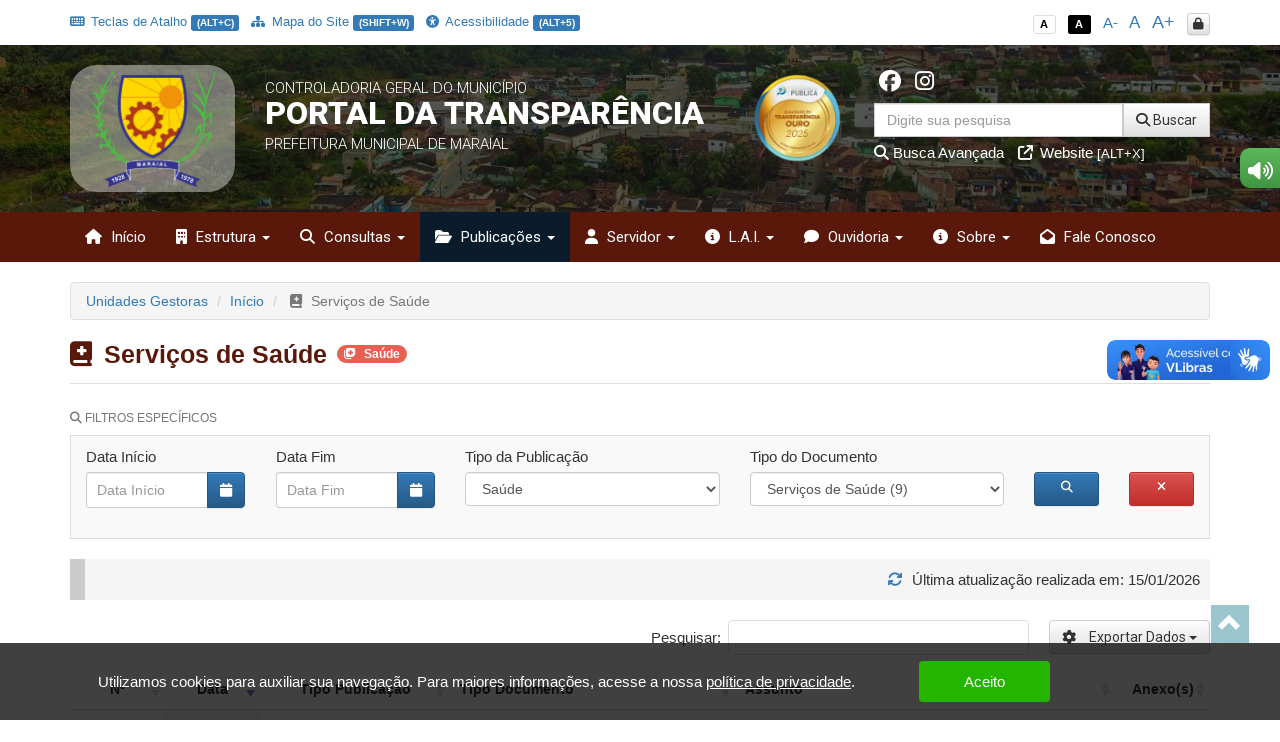

--- FILE ---
content_type: text/html; charset=UTF-8
request_url: https://transparencia.maraial.pe.gov.br/app/pe/maraial/1/atos-oficiais-item-suspenso?do_search=1&tipo_ato_oficial=116
body_size: 22334
content:
<!DOCTYPE html>
<html lang="pt-br">

    <head>
        <meta http-equiv="content-type" content="text/html; charset=utf-8">
        <meta http-equiv="X-UA-Compatible" content="IE=edge">
        <meta name="viewport" content="width=device-width, initial-scale=1">
        <meta name="viewport" content="width=device-width, initial-scale=1.0, minimum-scale=1.0, maximum-scale=1.0, user-scalable=no">
        <meta name="theme-color" content="#333">

        <title>Portal da Transparência</title>

        <meta name="description" content="Portal da Transparência">
        <link rel="apple-touch-icon" sizes="180x180" href="https://transparencia.maraial.pe.gov.br/apple-touch-icon.png">
        <link rel="shortcut icon" href="https://transparencia.maraial.pe.gov.br/icones/favicon.png" />
        <link rel="apple-touch-icon-precomposed" href="https://transparencia.maraial.pe.gov.br/icones/icon.png" />
        <link rel="apple-touch-icon-precomposed" sizes="114x114" href="https://transparencia.maraial.pe.gov.br/icones/icon@402x.png" />
        <link rel="apple-touch-icon-precomposed" sizes="72x72" href="https://transparencia.maraial.pe.gov.br/icones/icon-72.png" />
        <link rel="apple-touch-icon-precomposed" sizes="144x144" href="https://transparencia.maraial.pe.gov.br/icones/icon-72@402x.png" />
        <link rel="apple-touch-icon-precomposed" sizes="60x60" href="https://transparencia.maraial.pe.gov.br/icones/icon-60.png" />
        <link rel="apple-touch-icon-precomposed" sizes="120x120" href="https://transparencia.maraial.pe.gov.br/icones/icon-60@402x.png" />
        <link rel="apple-touch-icon-precomposed" sizes="76x76" href="https://transparencia.maraial.pe.gov.br/icones/icon-76.png" />
        <link rel="apple-touch-icon-precomposed" sizes="152x152" href="https://transparencia.maraial.pe.gov.br/icones/icon-76@402x.png" />

        <script src="https://transparencia.maraial.pe.gov.br/assets/js/jquery-3.7.1.min.js"></script>
        <script src="https://transparencia.maraial.pe.gov.br/assets/js/jquery-mask/jquery.mask-1.7.7.js"></script>
        
        <!-- Google Recaptcha -->
        <script src='https://www.google.com/recaptcha/api.js'></script>

        <script src="https://transparencia.maraial.pe.gov.br/assets/js/tableExport.js"></script>
        <script src="https://transparencia.maraial.pe.gov.br/assets/js/jquery.base64.js"></script>
        <!--PNG EXPORT -->
        <script src="https://transparencia.maraial.pe.gov.br/assets/js/html2canvas.js"></script>
        <!-- PDF Export -->
        <script src="https://transparencia.maraial.pe.gov.br/assets/js/jspdf/libs/sprintf.js"></script>
        <script src="https://transparencia.maraial.pe.gov.br/assets/js/jspdf/jspdf.js"></script>
        <script src="https://transparencia.maraial.pe.gov.br/assets/js/jspdf/libs/base64.js"></script>

        <link rel="stylesheet" href="https://transparencia.maraial.pe.gov.br/assets/css/style.css" title="normal">
        <link rel="stylesheet" href="https://transparencia.maraial.pe.gov.br/assets/css/style-contraste.css" title="contraste">

        <!-- JQuery ui -->
        <link media="all" type="text/css" rel="stylesheet" href="https://transparencia.maraial.pe.gov.br/jquery-ui/jquery-ui.css">

        <script src="https://transparencia.maraial.pe.gov.br/jquery-ui/jquery-ui.js"></script>
        <script src="https://transparencia.maraial.pe.gov.br/jquery-ui/ui.datepicker-pt-BR.js"></script>

        <script>
            $.widget.bridge('uibutton', $.ui.button);
            $.widget.bridge('uitooltip', $.ui.tooltip);
        </script>

        <link media="all" type="text/css" rel="stylesheet" href="https://transparencia.maraial.pe.gov.br/jquery-ui/css/datepicker.css">


        <link rel="stylesheet" href="https://transparencia.maraial.pe.gov.br/assets/css/bootstrap.min.css">
        <link rel="stylesheet" href="https://transparencia.maraial.pe.gov.br/assets/css/bootstrap-theme.min.css">

        <!-- Fontawesome -->
        <link rel="stylesheet" href="https://transparencia.maraial.pe.gov.br/assets/font-awesome-4.7.0/css/font-awesome.min.css">
        <link href="https://transparencia.maraial.pe.gov.br/assets/fontawesome-free-6.6.0-web/css/fontawesome.css" rel="stylesheet" />
        <link href="https://transparencia.maraial.pe.gov.br/assets/fontawesome-free-6.6.0-web/css/brands.css" rel="stylesheet" />
        <link href="https://transparencia.maraial.pe.gov.br/assets/fontawesome-free-6.6.0-web/css/solid.css" rel="stylesheet" />

        <link rel="stylesheet" href="https://transparencia.maraial.pe.gov.br/assets/icofont/icofont.min.css">

        <script src="https://transparencia.maraial.pe.gov.br/assets/js/bootstrap.min.js"></script>

        <!-- Add fancyBox -->
        <link media="all" type="text/css" rel="stylesheet" href="https://transparencia.maraial.pe.gov.br/source/jquery.fancybox.css">

        <script type="text/javascript" src="https://transparencia.maraial.pe.gov.br/source/jquery.fancybox.pack.js"></script>

        <!-- Optionally add helpers - button, thumbnail and/or media -->
        <link media="all" type="text/css" rel="stylesheet" href="https://transparencia.maraial.pe.gov.br/source/helpers/jquery.fancybox-buttons.css">

        <script type="text/javascript" src="https://transparencia.maraial.pe.gov.br/source/helpers/jquery.fancybox-buttons.js"></script>
        <script type="text/javascript" src="https://transparencia.maraial.pe.gov.br/source/helpers/jquery.fancybox-media.js"></script>

        <link media="all" type="text/css" rel="stylesheet" href="https://transparencia.maraial.pe.gov.br/source/helpers/jquery.fancybox-thumbs.css">

        <script type="text/javascript" src="https://transparencia.maraial.pe.gov.br/source/helpers/jquery.fancybox-thumbs.js"></script>

        <!-- Highcharts -->
        <script src="https://transparencia.maraial.pe.gov.br/assets/js/highcharts/highcharts.js"></script>
        <script src="https://transparencia.maraial.pe.gov.br/assets/js/highcharts/modules/exporting.js"></script>

        <link media="all" type="text/css" rel="stylesheet" href="https://transparencia.maraial.pe.gov.br/data-tables/css/jquery.dataTables.min.css">

        <link media="all" type="text/css" rel="stylesheet" href="https://transparencia.maraial.pe.gov.br/data-tables/css/buttons.dataTables.min.css">


        <script src="https://transparencia.maraial.pe.gov.br/data-tables/js/jquery.dataTables.min.js"></script>
        <script src="https://transparencia.maraial.pe.gov.br/data-tables/js/dataTables.buttons.min.js"></script>
        <script src="https://transparencia.maraial.pe.gov.br/data-tables/js/buttons.flash.min.js"></script>

        <script src="https://transparencia.maraial.pe.gov.br/data-tables/js/jszip.min.js"></script>

        <script src="https://transparencia.maraial.pe.gov.br/data-tables/js/pdfmake.min.js"></script>

        <script src="https://transparencia.maraial.pe.gov.br/data-tables/js/vfs_fonts.js"></script>
        <script src="https://transparencia.maraial.pe.gov.br/data-tables/js/buttons.html5.min.js"></script>
        <script src="https://transparencia.maraial.pe.gov.br/data-tables/js/buttons.print.min.js"></script>

                
        <style type="text/css">
            .list-group a:hover, .list-group a:focus{ background: #23394C }
            header{ background: #fff7e0 url('https://transparencia.maraial.pe.gov.br/img/hero_bg.svg') repeat fixed; background-position: center; }
            .menu{ background: #5a180b; }
            .menu>.active{ background: #0a1b2b; }
            .list-group a{ background: #fff7e0; }
            .list-group a:hover, .list-group a:focus{ background: #0a1b2b; }
            
            footer .footer-info{ background: #5a180b url('https://transparencia.maraial.pe.gov.br/img/hero_bg.svg') repeat fixed; background-position: center; border-top: 10px solid #0a1b2b; }

            .menu-sidebar > li > .active{ background: #0a1b2b; color: #FFF; }
            .menu > .active, .menu > li:hover, .menu > li:hover > a, .menu > .open{ background: #0a1b2b; }
            .dropdown-menu>.active>a, .dropdown-menu>.active>a:focus, .dropdown-menu>.active>a:hover{
                background-color: #0a1b2b;
                background-image: -webkit-linear-gradient(top,#0a1b2b 0,#0a1b2b 100%);
                background-image: -o-linear-gradient(top,#0a1b2b 0,#0a1b2b 100%);
                background-image: -webkit-gradient(linear,left top,left bottom,from(#0a1b2b),to(#0a1b2b));
                background-image: linear-gradient(to bottom,#0a1b2b 0,#0a1b2b 100%);
                filter: progid:DXImageTransform.Microsoft.gradient(startColorstr='#0a1b2b', endColorstr='#0a1b2b', GradientType=0);
                background-repeat: repeat-x; 
            }
            .despesa-card { background-image: linear-gradient(to bottom, rgb(255, 247, 224, 0.58), rgb(90, 24, 11, 0.83)), url("https://transparencia.maraial.pe.gov.br/flip-cards/flip-card-1.jpg"); }
            .receita-card { background-image: linear-gradient(to bottom, rgb(255, 247, 224, 0.58), rgb(90, 24, 11, 0.83)), url("https://transparencia.maraial.pe.gov.br/flip-cards/flip-card-2.jpg"); }
            #acoes-card { background-image: linear-gradient(to bottom, rgb(255, 247, 224, 0.58), rgb(90, 24, 11, 0.83)), url("https://transparencia.maraial.pe.gov.br/flip-cards/flip-card-3.jpg"); }
            #obras-publicas-card { background-image: linear-gradient(to bottom, rgb(255, 247, 224, 0.58), rgb(90, 24, 11, 0.83)), url("https://transparencia.maraial.pe.gov.br/flip-cards/flip-card-4.jpg"); }
            #transferencias-financeiras-card { background-image: linear-gradient(to bottom, rgb(255, 247, 224, 0.58), rgb(90, 24, 11, 0.83)), url("https://transparencia.maraial.pe.gov.br/flip-cards/flip-card-5.jpg"); }
            #convenios-card{ background-image: linear-gradient(to bottom, rgb(255, 247, 224, 0.58), rgb(90, 24, 11, 0.83)), url("https://transparencia.maraial.pe.gov.br/flip-cards/flip-card-6.jpg"); }
            #auditorias-card{ background-image: linear-gradient(to bottom, rgb(255, 247, 224, 0.58), rgb(90, 24, 11, 0.83)), url("https://transparencia.maraial.pe.gov.br/flip-cards/flip-card-7.jpg"); }
            #demonstrativos-fiscais-card{ background-image: linear-gradient(to bottom, rgb(255, 247, 224, 0.58), rgb(90, 24, 11, 0.83)), url("https://transparencia.maraial.pe.gov.br/flip-cards/flip-card-8.jpg"); }
            #planejamento-orcamentario-card{ background-image: linear-gradient(to bottom, rgb(255, 247, 224, 0.58), rgb(90, 24, 11, 0.83)), url("https://transparencia.maraial.pe.gov.br/flip-cards/flip-card-9.jpg"); }
            #prestacao-de-contas-card{ background-image: linear-gradient(to bottom, rgb(255, 247, 224, 0.58), rgb(90, 24, 11, 0.83)), url("https://transparencia.maraial.pe.gov.br/flip-cards/flip-card-10.jpg"); }
            #contratos-card{ background-image: linear-gradient(to bottom, rgb(255, 247, 224, 0.58), rgb(90, 24, 11, 0.83)), url("https://transparencia.maraial.pe.gov.br/flip-cards/flip-card-11.jpg"); }
            #licitacoes-card, .licitacoes_card{ background-image: linear-gradient(to bottom, rgb(255, 247, 224, 0.58), rgb(90, 24, 11, 0.83)), url("https://transparencia.maraial.pe.gov.br/flip-cards/flip-card-12.jpg"); }
            #links-uteis-card{ background-image: linear-gradient(to bottom, rgb(255, 247, 224, 0.58), rgb(90, 24, 11, 0.83)), url("https://transparencia.maraial.pe.gov.br/flip-cards/flip-card-13.jpg"); }
            #web-service-card{ background-image: linear-gradient(to bottom, rgb(255, 247, 224, 0.58), rgb(90, 24, 11, 0.83)), url("https://transparencia.maraial.pe.gov.br/flip-cards/flip-card-14.jpg"); }
            .dados-abertos-card{ background-image: linear-gradient(to bottom, rgb(255, 247, 224, 0.58), rgb(90, 24, 11, 0.83)), url("https://transparencia.maraial.pe.gov.br/flip-cards/flip-card-15.jpg"); }
            #institucional-card{ background-image: linear-gradient(to bottom, rgb(255, 247, 224, 0.58), rgb(90, 24, 11, 0.83)), url("https://transparencia.maraial.pe.gov.br/flip-cards/flip-card-16.jpg"); }
            #finisa-card{ background-image: linear-gradient(to bottom, rgb(255, 247, 224, 0.58), rgb(90, 24, 11, 0.83)), url("https://transparencia.maraial.pe.gov.br/flip-cards/flip-card-17.jpg"); }
            #quadro-de-avisos-card{ background-image: linear-gradient(to bottom, rgb(255, 247, 224, 0.58), rgb(90, 24, 11, 0.83)), url("https://transparencia.maraial.pe.gov.br/flip-cards/flip-card-18.jpg"); }
            .servidores-card{ background-image: linear-gradient(to bottom, rgb(255, 247, 224, 0.58), rgb(90, 24, 11, 0.83)), url("https://transparencia.maraial.pe.gov.br/flip-cards/flip-card-19.jpg"); }
            #contracheque-card{ background-image: linear-gradient(to bottom, rgb(255, 247, 224, 0.58), rgb(90, 24, 11, 0.83)), url("https://transparencia.maraial.pe.gov.br/flip-cards/flip-card-20.jpg"); }
            #graficos-servidores-card{ background-image: linear-gradient(to bottom, rgb(255, 247, 224, 0.58), rgb(90, 24, 11, 0.83)), url("https://transparencia.maraial.pe.gov.br/flip-cards/flip-card-21.jpg"); }
            .publicacoes-oficiais-card{ background-image: linear-gradient(to bottom, rgb(255, 247, 224, 0.58), rgb(90, 24, 11, 0.83)), url("https://transparencia.maraial.pe.gov.br/flip-cards/flip-card-22.jpg"); }
            #lei-organica-card{ background-image: linear-gradient(to bottom, rgb(255, 247, 224, 0.58), rgb(90, 24, 11, 0.83)), url("https://transparencia.maraial.pe.gov.br/flip-cards/flip-card-23.jpg"); }
            #outras-publicacoes-card{ background-image: linear-gradient(to bottom, rgb(255, 247, 224, 0.58), rgb(90, 24, 11, 0.83)), url("https://transparencia.maraial.pe.gov.br/flip-cards/flip-card-24.jpg"); }
            .duvidas_card{ background-image: linear-gradient(to bottom, rgb(255, 247, 224, 0.58), rgb(90, 24, 11, 0.83)), url("https://transparencia.maraial.pe.gov.br/flip-cards/flip-card-25.jpg"); }
            .coronavirus-card{ background-image: linear-gradient(to bottom, rgb(255, 247, 224, 0.58), rgb(90, 24, 11, 0.83)), url("https://transparencia.maraial.pe.gov.br/flip-cards/flip-card-26.jpg"); }
            .pareceres-previos{ background-image: linear-gradient(to bottom, rgb(255, 247, 224, 0.58), rgb(90, 24, 11, 0.83)), url("https://transparencia.maraial.pe.gov.br/flip-cards/flip-card-27.jpg"); }
            .avisos-de-licitacoes-card{ background-image: linear-gradient(to bottom, rgb(255, 247, 224, 0.58), rgb(90, 24, 11, 0.83)), url("https://transparencia.maraial.pe.gov.br/flip-cards/flip-card-28.jpg"); }
            .lei-federal-card{ background-image: linear-gradient(to bottom, rgb(255, 247, 224, 0.58), rgb(90, 24, 11, 0.83)), url("https://transparencia.maraial.pe.gov.br/flip-cards/flip-card-29.jpg"); }
            .canal-cidadao-card{ background-image: linear-gradient(to bottom, rgb(255, 247, 224, 0.58), rgb(90, 24, 11, 0.83)), url("https://transparencia.maraial.pe.gov.br/flip-cards/flip-card-30.jpg"); }
            .esic-card{ background-image: linear-gradient(to bottom, rgb(255, 247, 224, 0.58), rgb(90, 24, 11, 0.83)), url("https://transparencia.maraial.pe.gov.br/flip-cards/flip-card-31.jpg"); background-size: 100%; }
            .acompanhar_esic_card{ background-image: linear-gradient(to bottom, rgb(255, 247, 224, 0.58), rgb(90, 24, 11, 0.83)), url("https://transparencia.maraial.pe.gov.br/flip-cards/flip-card-32.jpg"); background-size: 100%; }
            .dados_estatisticosesic_card{ background-image: linear-gradient(to bottom, rgb(255, 247, 224, 0.58), rgb(90, 24, 11, 0.83)), url("https://transparencia.maraial.pe.gov.br/flip-cards/flip-card-33.jpg"); background-size: 100%; }
            .faleconosco_card{ background-image: linear-gradient(to bottom, rgb(255, 247, 224, 0.58), rgb(90, 24, 11, 0.83)), url("https://transparencia.maraial.pe.gov.br/flip-cards/flip-card-34.jpg"); }
            .sobreoportal_card{ background-image: linear-gradient(to bottom, rgb(255, 247, 224, 0.58), rgb(90, 24, 11, 0.83)), url("https://transparencia.maraial.pe.gov.br/flip-cards/flip-card-35.jpg"); background-size: 160%; }
            .glossario_card{ background-image: linear-gradient(to bottom, rgb(255, 247, 224, 0.58), rgb(90, 24, 11, 0.83)), url("https://transparencia.maraial.pe.gov.br/flip-cards/flip-card-36.jpg"); }
            .acessibilidade_card{ background-image: linear-gradient(to bottom, rgb(255, 247, 224, 0.58), rgb(90, 24, 11, 0.83)), url("https://transparencia.maraial.pe.gov.br/flip-cards/flip-card-37.jpg"); background-size: 120%; }
            .manualnavegacao_card{ background-image: linear-gradient(to bottom, rgb(255, 247, 224, 0.58), rgb(90, 24, 11, 0.83)), url("https://transparencia.maraial.pe.gov.br/flip-cards/flip-card-38.jpg"); }
            .mapadosite_card{ background-image: linear-gradient(to bottom, rgb(255, 247, 224, 0.58), rgb(90, 24, 11, 0.83)), url("https://transparencia.maraial.pe.gov.br/flip-cards/flip-card-39.jpg"); }
            .teclasdeatalho_card{ background-image: linear-gradient(to bottom, rgb(255, 247, 224, 0.58), rgb(90, 24, 11, 0.83)), url("https://transparencia.maraial.pe.gov.br/flip-cards/flip-card-40.jpg"); }
            .vacinacoes_card{ background-image: linear-gradient(to bottom, rgb(255, 247, 224, 0.58), rgb(90, 24, 11, 0.83)), url("https://transparencia.maraial.pe.gov.br/flip-cards/flip-card-41.jpg"); }
            .ministerio_saude{ background-image: linear-gradient(to bottom, rgb(255, 247, 224, 0.58), rgb(90, 24, 11, 0.83)), url("https://transparencia.maraial.pe.gov.br/flip-cards/flip-card-42.jpg"); }
            
            .isolamentosocial_card{ background-image: linear-gradient(to bottom, rgb(255, 247, 224, 0.58), rgb(90, 24, 11, 0.83)), url("https://transparencia.maraial.pe.gov.br/flip-cards/flip-card-43.jpg"); }
            .vacinados_card{ background-image: linear-gradient(to bottom, rgb(255, 247, 224, 0.58), rgb(90, 24, 11, 0.83)), url("https://transparencia.maraial.pe.gov.br/flip-cards/flip-card-44.jpg"); }
            .boletins_card{ background-image: linear-gradient(to bottom, rgb(255, 247, 224, 0.58), rgb(90, 24, 11, 0.83)), url("https://transparencia.maraial.pe.gov.br/flip-cards/flip-card-45.jpg"); }
            .capacidade_card{ background-image: linear-gradient(to bottom, rgb(255, 247, 224, 0.58), rgb(90, 24, 11, 0.83)), url("https://transparencia.maraial.pe.gov.br/flip-cards/flip-card-46.jpg"); }
            .insumos_card{ background-image: linear-gradient(to bottom, rgb(255, 247, 224, 0.58), rgb(90, 24, 11, 0.83)), url("https://transparencia.maraial.pe.gov.br/flip-cards/flip-card-47.jpg"); }

            .listar-obras-card{ background-image: linear-gradient(to bottom, rgb(255, 247, 224, 0.58), rgb(90, 24, 11, 0.83)), url("https://transparencia.maraial.pe.gov.br/flip-cards/flip-card-48.jpg"); }
            .listar-obras-paralisadas-card{ background-image: linear-gradient(to bottom, rgb(255, 247, 224, 0.58), rgb(90, 24, 11, 0.83)), url("https://transparencia.maraial.pe.gov.br/flip-cards/flip-card-69.jpg"); }
            .mapa-obras-card{ background-image: linear-gradient(to bottom, rgb(255, 247, 224, 0.58), rgb(90, 24, 11, 0.83)), url("https://transparencia.maraial.pe.gov.br/flip-cards/flip-card-49.jpg"); }
            .estrutura_organizacional_card{ background-image: linear-gradient(to bottom, rgb(255, 247, 224, 0.58), rgb(90, 24, 11, 0.83)), url("https://transparencia.maraial.pe.gov.br/flip-cards/flip-card-50.jpg"); }
            .servico_de_informacao_ao_cidadao{ background-image: linear-gradient(to bottom, rgb(255, 247, 224, 0.58), rgb(90, 24, 11, 0.83)), url("https://transparencia.maraial.pe.gov.br/flip-cards/flip-card-51.jpg"); }
            .marcos_importante_no_brasil{ background-image: linear-gradient(to bottom, rgb(255, 247, 224, 0.58), rgb(90, 24, 11, 0.83)), url("https://transparencia.maraial.pe.gov.br/flip-cards/flip-card-52.jpg"); }
            .ouvidoria_1{ background-image: linear-gradient(to bottom, rgb(255, 247, 224, 0.58), rgb(90, 24, 11, 0.83)), url("https://transparencia.maraial.pe.gov.br/flip-cards/flip-card-53.jpg"); }
            .ouvidoria_2{ background-image: linear-gradient(to bottom, rgb(255, 247, 224, 0.58), rgb(90, 24, 11, 0.83)), url("https://transparencia.maraial.pe.gov.br/flip-cards/flip-card-54.jpg"); }
            .ouvidoria_3{ background-image: linear-gradient(to bottom, rgb(255, 247, 224, 0.58), rgb(90, 24, 11, 0.83)), url("https://transparencia.maraial.pe.gov.br/flip-cards/flip-card-55.jpg"); }
            .ouvidoria_4{ background-image: linear-gradient(to bottom, rgb(255, 247, 224, 0.58), rgb(90, 24, 11, 0.83)), url("https://transparencia.maraial.pe.gov.br/flip-cards/flip-card-56.jpg"); }
            .ouvidoria_5{ background-image: linear-gradient(to bottom, rgb(255, 247, 224, 0.58), rgb(90, 24, 11, 0.83)), url("https://transparencia.maraial.pe.gov.br/flip-cards/flip-card-57.jpg"); }
            .ouvidoria_6{ background-image: linear-gradient(to bottom, rgb(255, 247, 224, 0.58), rgb(90, 24, 11, 0.83)), url("https://transparencia.maraial.pe.gov.br/flip-cards/flip-card-58.jpg"); }
            .ouvidoria_7{ background-image: linear-gradient(to bottom, rgb(255, 247, 224, 0.58), rgb(90, 24, 11, 0.83)), url("https://transparencia.maraial.pe.gov.br/flip-cards/flip-card-59.jpg"); }
            .ouvidoria_8{ background-image: linear-gradient(to bottom, rgb(255, 247, 224, 0.58), rgb(90, 24, 11, 0.83)), url("https://transparencia.maraial.pe.gov.br/flip-cards/flip-card-60.jpg"); }
            .flip_transmissao_ao_vivo{ background-image: linear-gradient(to bottom, rgb(255, 247, 224, 0.58), rgb(90, 24, 11, 0.83)), url("https://transparencia.maraial.pe.gov.br/flip-cards/flip-card-61.jpg"); }
            .relatorio_anual_esic{ background-image: linear-gradient(to bottom, rgb(255, 247, 224, 0.58), rgb(90, 24, 11, 0.83)), url("https://transparencia.maraial.pe.gov.br/flip-cards/flip-card-62.jpg"); }
            .rol_documentos_grau_sigilo{ background-image: linear-gradient(to bottom, rgb(255, 247, 224, 0.58), rgb(90, 24, 11, 0.83)), url("https://transparencia.maraial.pe.gov.br/flip-cards/flip-card-63.jpg"); }
            .rol_informacoes_desclassificadas{ background-image: linear-gradient(to bottom, rgb(255, 247, 224, 0.58), rgb(90, 24, 11, 0.83)), url("https://transparencia.maraial.pe.gov.br/flip-cards/flip-card-64.jpg"); }
            .flip_atasregistropreco{ background-image: linear-gradient(to bottom, rgb(255, 247, 224, 0.58), rgb(90, 24, 11, 0.83)), url("https://transparencia.maraial.pe.gov.br/flip-cards/flip-card-65.jpg"); }
            .transferencias_concedidas_card{ background-image: linear-gradient(to bottom, rgb(255, 247, 224, 0.58), rgb(90, 24, 11, 0.83)), url("https://transparencia.maraial.pe.gov.br/flip-cards/flip-card-66.jpg"); }
            .transporteescolar_card{ background-image: linear-gradient(to bottom, rgb(255, 247, 224, 0.58), rgb(90, 24, 11, 0.83)), url("https://transparencia.maraial.pe.gov.br/flip-cards/flip-card-67.jpg"); }
            .radaratricon_card{ background-image: linear-gradient(to bottom, rgb(255, 247, 224, 0.58), rgb(90, 24, 11, 0.83)), url("https://transparencia.maraial.pe.gov.br/flip-cards/flip-card-68.jpg"); }
            .emendas_parlamentares{ background-image: linear-gradient(to bottom, rgb(255, 247, 224, 0.58), rgb(90, 24, 11, 0.83)), url("https://transparencia.maraial.pe.gov.br/flip-cards/flip-card-70.jpg"); }
            .divida_ativa{ background-image: linear-gradient(to bottom, rgb(255, 247, 224, 0.58), rgb(90, 24, 11, 0.83)), url("https://transparencia.maraial.pe.gov.br/flip-cards/flip-card-71.jpg"); }
            .tercerizados{ background-image: linear-gradient(to bottom, rgb(255, 247, 224, 0.58), rgb(90, 24, 11, 0.83)), url("https://transparencia.maraial.pe.gov.br/flip-cards/flip-card-72.jpg"); }
            .estagiarios{ background-image: linear-gradient(to bottom, rgb(255, 247, 224, 0.58), rgb(90, 24, 11, 0.83)), url("https://transparencia.maraial.pe.gov.br/flip-cards/flip-card-73.jpg"); }
            .empresas_inidoneas{ background-image: linear-gradient(to bottom, rgb(255, 247, 224, 0.58), rgb(90, 24, 11, 0.83)), url("https://transparencia.maraial.pe.gov.br/flip-cards/flip-card-74.jpg"); }
            .termos_aditivos{ background-image: linear-gradient(to bottom, rgb(255, 247, 224, 0.58), rgb(90, 24, 11, 0.83)), url("https://transparencia.maraial.pe.gov.br/flip-cards/flip-card-75.jpg"); }
            .fiscal_contratos{ background-image: linear-gradient(to bottom, rgb(255, 247, 224, 0.58), rgb(90, 24, 11, 0.83)), url("https://transparencia.maraial.pe.gov.br/flip-cards/flip-card-76.jpg"); }
            .redes_sociais{ background-image: linear-gradient(to bottom, rgb(255, 247, 224, 0.58), rgb(90, 24, 11, 0.83)), url("https://transparencia.maraial.pe.gov.br/flip-cards/flip-card-77.jpg"); }
            .card_lgpd{ background-image: linear-gradient(to bottom, rgb(255, 247, 224, 0.58), rgb(90, 24, 11, 0.83)), url("https://transparencia.maraial.pe.gov.br/flip-cards/flip-card-78.jpg"); }
            .card_agente{ background-image: linear-gradient(to bottom, rgb(255, 247, 224, 0.58), rgb(90, 24, 11, 0.83)), url("https://transparencia.maraial.pe.gov.br/flip-cards/flip-card-79.jpg"); }
            .card_portal_licitacoes{ background-image: linear-gradient(to bottom, rgb(255, 247, 224, 0.58), rgb(90, 24, 11, 0.83)), url("https://transparencia.maraial.pe.gov.br/flip-cards/flip-card-82.jpg"); }
            .card_recurso_lai{ background-image: linear-gradient(to bottom, rgb(255, 247, 224, 0.58), rgb(90, 24, 11, 0.83)), url("https://transparencia.maraial.pe.gov.br/flip-cards/flip-card-84.jpg"); }

            .card_acordos_firmados{ background-image: linear-gradient(to bottom, rgb(255, 247, 224, 0.58), rgb(90, 24, 11, 0.83)), url(https://transparencia.maraial.pe.gov.br/flip-cards/flip-card-85.jpg); }
            .card_concursos_publicos{ background-image: linear-gradient(to bottom, rgb(255, 247, 224, 0.58), rgb(90, 24, 11, 0.83)), url(https://transparencia.maraial.pe.gov.br/flip-cards/flip-card-86.jpg); }
            .card_processos_seletivos{ background-image: linear-gradient(to bottom, rgb(255, 247, 224, 0.58), rgb(90, 24, 11, 0.83)), url(https://transparencia.maraial.pe.gov.br/flip-cards/flip-card-87.jpg); }
            .card_plano_de_contratacao_anual{ background-image: linear-gradient(to bottom, rgb(255, 247, 224, 0.58), rgb(90, 24, 11, 0.83)), url(https://transparencia.maraial.pe.gov.br/flip-cards/flip-card-88.jpg); }
            .card_objetivos_estrategicos{ background-image: linear-gradient(to bottom, rgb(255, 247, 224, 0.58), rgb(90, 24, 11, 0.83)), url(https://transparencia.maraial.pe.gov.br/flip-cards/flip-card-89.jpg); }
            .card_desoneracoes{ background-image: linear-gradient(to bottom, rgb(255, 247, 224, 0.58), rgb(90, 24, 11, 0.83)), url(https://transparencia.maraial.pe.gov.br/flip-cards/flip-card-90.jpg); }
            .card_renuncias{ background-image: linear-gradient(to bottom, rgb(255, 247, 224, 0.58), rgb(90, 24, 11, 0.83)), url(https://transparencia.maraial.pe.gov.br/flip-cards/flip-card-91.jpg); }
            .card_incentivos_culturais{ background-image: linear-gradient(to bottom, rgb(255, 247, 224, 0.58), rgb(90, 24, 11, 0.83)), url(https://transparencia.maraial.pe.gov.br/flip-cards/flip-card-92.jpg); }
            .card_emendas_impositivas{ background-image: linear-gradient(to bottom, rgb(255, 247, 224, 0.58), rgb(90, 24, 11, 0.83)), url(https://transparencia.maraial.pe.gov.br/flip-cards/flip-card-93.jpg); }
            .card_lista_espera_creches{ background-image: linear-gradient(to bottom, rgb(255, 247, 224, 0.58), rgb(90, 24, 11, 0.83)), url(https://transparencia.maraial.pe.gov.br/flip-cards/flip-card-94.jpg); }
            .card_cota_parlamentar{ background-image: linear-gradient(to bottom, rgb(255, 247, 224, 0.58), rgb(90, 24, 11, 0.83)), url(https://transparencia.maraial.pe.gov.br/flip-cards/flip-card-95.jpg); }
            .card_verba_indenizatoria{ background-image: linear-gradient(to bottom, rgb(255, 247, 224, 0.58), rgb(90, 24, 11, 0.83)), url(https://transparencia.maraial.pe.gov.br/flip-cards/flip-card-96.jpg); }
            .card_ordem_cronologica_pagamentos{ background-image: linear-gradient(to bottom, rgb(255, 247, 224, 0.58), rgb(90, 24, 11, 0.83)), url(https://transparencia.maraial.pe.gov.br/flip-cards/flip-card-97.jpg); }
            .card_despesas_gerais{ background-image: linear-gradient(to bottom, rgb(255, 247, 224, 0.58), rgb(90, 24, 11, 0.83)), url(https://transparencia.maraial.pe.gov.br/flip-cards/flip-card-98.jpg); }
            .card_amupe{ background-image: linear-gradient(to bottom, rgb(255, 247, 224, 0.58), rgb(90, 24, 11, 0.83)), url(https://transparencia.maraial.pe.gov.br/flip-cards/flip-card-99.jpg); }

            .titulo-home{ color: #5a180b; }
            .text-default{ color: #5a180b; }

            .logo-municipio { border: 0px solid #DDD;  background: #fff6;  padding: 5px; min-height: 100px;    border-radius: 27px; }
header > .container > .row{
 margin-top: 40px !important; 
margin-bottom: 40px !important; 
}
#dheader { background: #1a1a1a59 url(https://vitoriadesantoantao.pe.portaldeservicos.app/assets/frontend/img/vitoriasantoantao.JPG) no-repeat center bottom; background-position: center; height: 200px; }

                            #header-brand{ background: url(https://transparencia.maraial.pe.gov.br/uploads/5268/1/brand/1706535670_planomaraial.jpg) no-repeat center bottom; background-position: center; background-size: cover;  }
                    </style>

    </head>

    <body class="no-p-r">


        <div id="topo" class="container hidden-print">
            <!-- Menu Acessibilidade -->
            <div class="row m-t-10">

            	<div class="col-xs-12 hidden-xs col-md-9 acessibilidade margem-topo-ans atalhos-acessibilidade-xs">
            		<ul class="list-unstyled">
                    	
                    	
                        <li><small><a href="javascript:;" class='' title="Teclas de Atalho (ALT+C)" data-placement="bottom" accesskey="c" data-toggle="modal" data-target="#modalTeclasAtalho"><i class="fa fa-keyboard-o p-r-3"></i> Teclas de Atalho <span class="label label-primary">(ALT+C)</span></a></small></li>
                        <li><small><a href="https://transparencia.maraial.pe.gov.br/app/pe/maraial/1/mapa-do-site" class='' data-toggle="tooltip" title="Mapa do Site (SHIFT+W)" data-placement="bottom"><i class="fa fa-sitemap p-r-3"></i> Mapa do Site <span class="label label-primary">(SHIFT+W)</span></a></small></li>
                        <li><small><a href="https://transparencia.maraial.pe.gov.br/app/pe/maraial/1/acessibilidade" class='' data-toggle="tooltip" title="Acessibilidade (ALT+5)" data-placement="bottom" accesskey="5"><i class="fa fa-universal-access p-r-3"></i> Acessibilidade <span class="label label-primary">(ALT+5)</span></a></small></li>

                        
                    </ul>
            	</div>

            	<div class="col-xs-12 col-md-3 acessibilidade margem-topo-ans funcoes-acessibilidade-xs">
                    <ul class="list-unstyled pull-right">
                        <li><a href="javascript:;" id="btn_normal" accesskey="6" data-toggle="tooltip" data-placement="left" title="Sem Contraste"> <span class="label label-sem-contraste">A<span class="esconde">- Sem Contraste</span></span></a></li>
                        <li><a href="javascript:;" id="btn_contraste" accesskey="7" data-toggle="tooltip" data-placement="bottom" title="Alto Contraste"> <span class="label label-alto-contraste">A<span class="esconde">- Contraste</span></span></a></li>
                        <li class="atalhos-acessibilidade-xs"><a href="javascript:;" id="btn_diminuir_letra" accesskey="8" data-toggle="tooltip" data-placement="bottom" title="Diminuir as letras"><span class="diminui-letra">A-</span> <span class="esconde">Diminuir letras</span></a></li>
                        <li class="atalhos-acessibilidade-xs"><a href="javascript:;" id="btn_reset_letra" accesskey="9" data-toggle="tooltip" data-placement="bottom" title="Tamanho normal das letras"><span class="letra-normal">A <strong class="esconde">Tamanho de letras normal</strong></span></a></li>
                        <li class="atalhos-acessibilidade-xs"><a href="javascript:;" id="btn_aumentar_letra" accesskey="0" data-toggle="tooltip" data-placement="right" title="Aumentar as letras"><span class="aumenta-letra"> A+ </span><span class="esconde">Aumentar letras</span></a></li>
                        <li><a href="https://transparencia.maraial.pe.gov.br/login" target="_blank" class="btn btn-default btn-xs color-white" data-toggle="tooltip" title="Acessar Painel Administrativo" data-placement="left"><i class="fa fa-lock"></i></a></li>
                    </ul>
                </div>

            </div>
            <!-- ./Menu Acessibilidade -->
            <a href="javascript:;" id="topo" class="esconde">topo</a>
        </div>
        

        
        <header class="no-m-b">
            <div id="header-brand">
                <!--
                <div class="sub-menu hidden-print">
                    <div class="container">
                        <div class="row">
                            <div class="col-md-10 col-xs-12 col-sm-12 text-left font-family-padrao">
                                                                                                    <a href="https://www.maraial.pe.gov.br/" target="_blank" class="btn-sm color-white" data-toggle="tooltip" title="Acessar Website (ALT+X)" data-placement="bottom" accesskey="x"><i class="fa fa-external-link p-r-5"></i> Website (ALT+X)</a>
                                                                <a href="#" class="btn-sm color-white" data-toggle="modal" title="Teclas de Atalho" data-target="#modalTeclasAtalho" accesskey="c">
                                    <i class="fa fa-keyboard-o p-r-5"></i> Teclas de Atalho (ALT+C)
                                </a>
                                <a href="#" class="btn-sm color-white" data-toggle="tooltip" title="Mapa do Site (SHIFT+W)" data-placement="bottom">
                                    <i class="fa fa-sitemap p-r-5" aria-hidden="true"></i> Mapa do Site (SHIFT+W)
                                </a>
                                <a href="#" class="btn-sm color-white" data-toggle="tooltip" title="Acessibilidade (ALT+5)" data-placement="bottom">
                                    <i class="fa fa-universal-access p-r-5"></i> Acessibilidade (ALT+5)
                                </a>
                            </div>
                            <div class="col-md-2 text-right">
                                <a href="https://transparencia.maraial.pe.gov.br/login" target="_blank" class="btn btn-default btn-sm color-white" data-toggle="tooltip" title="Acessar Painel Administrativo" data-placement="left"><i class="fa fa-lock"></i></a>
                            </div>
                        </div>
                    </div>
                </div>
                -->

                <div class="container">

                    <div class="row m-t-20 m-b-20">

                        <div class="col-md-2 col-sm-5 col-xs-12 text-center hidden-print">
                            <div class="logo-municipio">
                                                                                                <a href="https://transparencia.maraial.pe.gov.br/app/pe/maraial/1">
                                    <img src='https://transparencia.maraial.pe.gov.br/uploads/5268/1/logo/1720208177_brasao--maraial.png' width='80%' />
                                </a>
                            </div>
                        </div>

                        <div class="col-md-5 col-sm-5 col-xs-12 hidden-xs">
                            <div class="titulo-header">
                                                                                                                                                        <h5 class="no-m-b m-t-15">CONTROLADORIA GERAL DO MUNICÍPIO</h5>
                                                                                                            
                                <h1 class="no-m-t no-m-b">PORTAL DA TRANSPARÊNCIA</h1>
                                <!--<h5 class="m-t-5 no-m-b">MARAIAL - PE</h5>-->
                                <h5 class="m-t-5 no-m-b">PREFEITURA MUNICIPAL DE MARAIAL</h5>

                            </div>
                        </div>

                        <div class="col-md-5 col-sm-5 col-xs-12 visible-xs m-t-20">
                            <div class="titulo-header text-center">
                                                                                                                                                        <h5 class="no-m-b">CONTROLADORIA GERAL DO MUNICÍPIO</h5>
                                                                                                            
                                <h4 class="no-m-t no-m-b">
                                    <b>PORTAL DA TRANSPARÊNCIA</b>
                                </h4>
                                <h5 class="m-t-5 no-m-b">MARAIAL - PE</h5>
                            </div>
                        </div>

                        <div class="col-md-5 hidden-print" id="box-social">
                            <div class="row">

                                <!-- Selos -->
                                <div class="col-md-3">
                                                                            
                                        <a href="javascript:void;" onclick="$('#modalSelo').modal('show')">
                                            <div class="pulsating-image" style="float: left;">
                                                <img src="https://transparencia.maraial.pe.gov.br/assets/img/selos/2025/selo_ouro_xs.png" width="100%">
                                            </div>
                                        </a>

                                        <!-- Modal -->
                                        <div class="modal fade text-default" id="modalSelo" tabindex="-1" role="dialog" aria-labelledby="modalSelo" style="font-family: 'Montserrat', sans-serif;">
                                            <div class="modal-dialog modal-xs" role="document">
                                                <div class="modal-content" style="background: url('https://transparencia.maraial.pe.gov.br/assets/img/selos/2023/background_modal.jpg') center center no-repeat; background-size: 100%;">
                                                    <div class="modal-body text-center" style="padding: 30px">
                                                        <div class="row">
                                                            <div class="col-md-12">
                                                                <img src="https://transparencia.maraial.pe.gov.br/assets/img/selos/2025/selo_ouro_sm.png" width="50%">
                                                                <h2 class="titulo-header" style="font-weight: 900; color: #fff; font-size: 40px;">OURO</h2>
                                                                <p class="text-justify" style="color: #FFF; font-weight: 500; background: #000000b8; padding: 16px; border-radius: 20px;">
                                                                    Esta unidade jurisdicionada recebeu em 2025 o selo de qualidade de Transparência Pública, emitido pela Associação dos Membros dos Tribunais de Contas do Brasil (ATRICON) e pelo Tribunal de Contas de Pernambuco (TCE-PE).
                                                                    <a href="https://radardatransparencia.atricon.org.br" class="color-white" style="text-decoration: underline;" target="_blank">Saiba mais</a>
                                                                </p>
                                                            </div>
                                                        </div>
                                                    </div>
                                                    
                                                    <div class="modal-footer" style="border-top: none;">
                                                        <a href="https://radardatransparencia.atricon.org.br" class="btn btn-success" target="_blank">
                                                            <i class="fa fa-link"></i> Acessar o Radar
                                                        </a>
                                                        <button type="button" class="btn btn-default" data-dismiss="modal">
                                                            <i class="fa fa-close"></i> Fechar
                                                        </button>
                                                    </div>
                                                </div>
                                            </div>
                                        </div>
                                        <!-- Selos -->

                                        

                                                                    </div>

                                <div class="col-md-9">
                                    <div class="row">
                                        <div class="col-md-12">
                                                                                            <a href="https://www.facebook.com/people/Prefeitura-de-Maraial/100089333134525/" target="_blank" class="btn-icone-social btn-xs" title="Facebook"><i class="fa-brands fa-facebook"></i></a>
                                            
                                            
                                                                                        
                                                                                        
                                            
                                                                                            <a href="https://www.instagram.com/prefdemaraial/?hl=pt-br" target="_blank" class="btn-icone-social btn-xs" title="Instagram"><i class="fa-brands fa-instagram"></i></a>
                                                                                        
                                                                                        
                                            
                                            
                                                                                    </div>
                                    </div>

                                    <div class="row">
                                        <div class="col-md-12">
                                            <form method="POST" action="https://transparencia.maraial.pe.gov.br/do.search.post/1" accept-charset="UTF-8" class="masked-inputs tm-search" id="box-pesquisa-master"><input name="_token" type="hidden" value="RSSe9PmvTlNvwxsFjR7oG6flvUFyqwRX8z22spzb">
                                                <input type="hidden" name="_conf" value="IDOELAJKDKLSKkljhLKJHJKLhjkGHOIfgtJHFGjhfrPIYUtgpJGiGutgKJHGFughDCFFsdTREDxcygTCgfxcEDXryXCERTTXerxERxer" />
                                                <input type="text" id="busca" name="busca" class="form-control no-border-radius" placeholder="Digite sua pesquisa" maxlength="150" required="required" value=""/>
                                                <button type="submit" class="btn btn-default no-border-radius tm-execute"><i class="fa fa-search"></i> Buscar</button>
                                            </form>
                                        </div>
                                    </div>

                                    <div class="row">
                                        <div class="col-md-12">
                                            <p class="no-m-b hidden-xs">
                                                <a href="https://transparencia.maraial.pe.gov.br/app/pe/maraial/1/busca-avancada" class="color-white m-t-5"><i class="fa fa-search"></i> Busca Avançada</a>
                                                                                                    <a href="https://www.maraial.pe.gov.br/" class="color-white m-t-5 p-l-10" accesskey="x" target="_blank"><i class='fa fa-external-link p-r-3'></i> Website <small>[ALT+X]</small></a>
                                                                                            </p>
                                        </div>
                                    </div>
                                </div>
                            </div>
                        </div>

                    </div>

                </div>

                <div id="menu-principal" class="menu hidden-print">
                    <div class="container">
                        <div class="row">
                            <div class="col-md-12">
                                <nav class="nav">

    <div class="container-fluid no-p-l">
        <!-- Brand and toggle get grouped for better mobile display -->
        <div class="navbar-header">
            <button type="button" class="navbar-toggle collapsed" data-toggle="collapse" data-target="#bs-example-navbar-collapse-1" aria-expanded="false">
                <span class="sr-only">Toggle navigation</span>
                <span class="icon-bar"></span>
                <span class="icon-bar"></span>
                <span class="icon-bar"></span>
            </button>
        </div>

        <!-- Collect the nav links, forms, and other content for toggling -->
        <div class="collapse navbar-collapse no-p-l">
            <ul class="nav menu navbar-nav">
                <li class="">
                    <a href="https://transparencia.maraial.pe.gov.br/app/pe/maraial/1" accesskey="a">
                        <i class="fa fa-home p-r-5"></i> Início
                    </a>
                </li>

                                    <li role="presentation" class="dropdown custom-dropdown ">
                        <a href="javascript:;" class="dropdown-toggle" data-toggle="dropdown" role="button" aria-haspopup="true" aria-expanded="false">
                            <i class="fa fa-building-o p-r-5"></i> Estrutura <span class="caret"></span>
                        </a>
                        <ul class="dropdown-menu">
                            
                                                            <li class=""><a href="https://transparencia.maraial.pe.gov.br/app/pe/maraial/1/institucional"><i class="fa fa-bank p-r-5"></i> Institucional</a></li>
                                <li class=""><a href="https://transparencia.maraial.pe.gov.br/app/pe/maraial/1/estrutura-organizacional"><i class="fas fa-columns p-r-5"></i> Estrutura Organizacional</a></li>
                                
                                                                    <li class=""><a href="https://transparencia.maraial.pe.gov.br/app/pe/maraial/1/organograma"><i class="fa fa-network-wired p-r-5"></i> Organograma</a></li>
                                
                                <li class=""><a href="https://transparencia.maraial.pe.gov.br/app/pe/maraial/1/agentes-publicos"><i class="fas fa-user-tie p-r-5 p-r-5"></i> Agentes Públicos</a></li>
                            
                            
                            
                            <li class=""><a href="https://transparencia.maraial.pe.gov.br/app/pe/maraial/1/redes-sociais"><i class="far fa-comments p-r-5"></i> Redes Sociais</a></li>

                                                            <li class=""><a href="https://transparencia.maraial.pe.gov.br/app/pe/maraial/1/quadro-de-avisos"><i class="fa fa-window-maximize p-r-5"></i> Quadro de Avisos</a></li>
                            
                            
                                                            <li class=""><a href="https://transparencia.maraial.pe.gov.br/app/pe/maraial/1/perguntas-frequentes-institucionais"><i class="fa fa-question-circle-o p-r-5"></i> Perguntas Frequentes</a></li>
                            
                        </ul>
                    </li>
                
                                    <li role="presentation" class="dropdown custom-dropdown ">
                        <a href="javascript:;" class="dropdown-toggle" data-toggle="dropdown" role="button" aria-haspopup="true" aria-expanded="false">
                            <i class="fa fa-search p-r-5"></i> Consultas <span class="caret"></span>
                        </a>
                        <ul class="dropdown-menu">

                            
                                                            <li class=""><a href="https://transparencia.maraial.pe.gov.br/app/pe/maraial/1/informacoes-de-exercicios-anteriores"><i class="fas fa-history p-r-5"></i> Dados de Exercícios Anteriores</a></li>
                            
                            
                                                                    <li class="dropdown custom-dropdown dropdown-submenu ">
                                
                                    <a href="javascript:;" class="dropdown-toggle" data-toggle="dropdown"><i class="fa fa-money p-r-5"></i> Receitas Orçamentárias</a>
                                    <ul class="dropdown-menu">

                                                                                    <li class=""><a href="https://transparencia.maraial.pe.gov.br/app/pe/maraial/1/receitas"><i class="fa fa-money p-r-5"></i> Receitas</a></li>
                                        
                                        
                                        
                                        
                                                                                    <li class=''><a href='https://sistemas.maraial.pe.gov.br:8079/transparencia/Default.aspx?AcessoIndividual=lnkReceitaOrcamentaria' target='_blank'><i class='fa fa-money p-r-5'></i> Arrecadação Orçamentária - Geral (Tempo Real)</a></li><li class=''><a href='https://sistemas.maraial.pe.gov.br:8079/transparencia/Default.aspx?AcessoIndividual=lnkReceitaExtraOrcamentaria' target='_blank'><i class='fa fa-money p-r-5'></i> Arrecadação Extra-Orçamentária (Tempo Real)</a></li><li class=''><a href='https://sistemas.maraial.pe.gov.br:8079/transparencia/Default.aspx?AcessoIndividual=lnkDividaAtivaTributariaSIA' target='_blank'><i class='fa fa-money p-r-5'></i> Dívida Ativa</a></li><li class=''><a href='https://sistemas.maraial.pe.gov.br:8079/transparencia/?AcessoIndividual=lnkRenunciaFiscalSIA' target='_blank'><i class='fa fa-money p-r-5'></i> Renuncia Fiscal</a></li>
                                        
                                    </ul>
                                </li>
                            
                            
                                                                    <li class="dropdown custom-dropdown dropdown-submenu ">
                                
                                    <a href="javascript:;" class="dropdown-toggle" data-toggle="dropdown"><i class="fa fa-money p-r-5"></i> Despesas Orçamentárias</a>
                                    <ul class="dropdown-menu">

                                                                                    <li class=""><a href="https://transparencia.maraial.pe.gov.br/app/pe/maraial/1/despesas"><i class="fa fa-money p-r-5"></i> Despesas</a></li>
                                        
                                                                                                                            
                                                                                    <li class=''><a href='https://sistemas.maraial.pe.gov.br:8079/transparencia/Default.aspx?AcessoIndividual=lnkDespesasPor_NotaEmpenho' target='_blank'><i class='fa fa-money p-r-5'></i> Despesas Gerais</a></li><li class=''><a href='https://sistemas.maraial.pe.gov.br:8079/transparencia/?AcessoIndividual=lnkDiarias' target='_blank'><i class='fa fa-money p-r-5'></i> Depesas com Diárias</a></li><li class=''><a href='https://sistemas.maraial.pe.gov.br:8079/transparencia/Default.aspx?AcessoIndividual=lnkDespesasPor_Unidade' target='_blank'><i class='fa fa-money p-r-5'></i> Despesas por Unidade</a></li><li class=''><a href='https://sistemas.maraial.pe.gov.br:8079/transparencia/Default.aspx?AcessoIndividual=lnkDespesasPor_Funcao' target='_blank'><i class='fa fa-money p-r-5'></i> Despesa por Função</a></li><li class=''><a href='https://sistemas.maraial.pe.gov.br:8079/transparencia/Default.aspx?AcessoIndividual=lnkDespesasPor_Funcao' target='_blank'><i class='fa fa-money p-r-5'></i> Despesa por Programa</a></li><li class=''><a href='https://sistemas.maraial.pe.gov.br:8079/transparencia/Default.aspx?AcessoIndividual=lnkDespesasPor_ProjetoAtividade' target='_blank'><i class='fa fa-money p-r-5'></i> Despesa por Projeto/Atividade</a></li><li class=''><a href='https://sistemas.maraial.pe.gov.br:8079/transparencia/Default.aspx?AcessoIndividual=lnkDespesasPor_Desdobro' target='_blank'><i class='fa fa-money p-r-5'></i> Despesas por Sub-Elemento</a></li><li class=''><a href='https://sistemas.maraial.pe.gov.br:8079/transparencia/Default.aspx?AcessoIndividual=lnkDespesasPor_Aplicacao' target='_blank'><i class='fa fa-money p-r-5'></i> Despesas por Aplicação</a></li><li class=''><a href='https://sistemas.maraial.pe.gov.br:8079/transparencia/Default.aspx?AcessoIndividual=lnkDespesasPor_FonteRecursoDetalhado' target='_blank'><i class='fa fa-money p-r-5'></i> Despesas por Fonte de Recurso Detalhado</a></li><li class=''><a href='https://sistemas.maraial.pe.gov.br:8079/transparencia/Default.aspx?AcessoIndividual=lnkDespesasPor_Fornecedor' target='_blank'><i class='fa fa-money p-r-5'></i> Despesas por Fornecedor</a></li><li class=''><a href='https://sistemas.maraial.pe.gov.br:8079/transparencia/Default.aspx?AcessoIndividual=lnkDespesasPor_RestosPagar' target='_blank'><i class='fa fa-money p-r-5'></i> Restos à Pagar</a></li><li class=''><a href='https://sistemas.maraial.pe.gov.br:8079/transparencia/Default.aspx?AcessoIndividual=lnkDespesasPor_ExtraOrcamentaria' target='_blank'><i class='fa fa-money p-r-5'></i> Extra Orçamentária</a></li><li class=''><a href='https://sistemas.maraial.pe.gov.br:8079/transparencia/Default.aspx?AcessoIndividual=lnkDespesasPor_ComprasRealizadas' target='_blank'><i class='fa fa-money p-r-5'></i> Despesas por Compras Realizadas</a></li><li class=''><a href='https://sistemas.maraial.pe.gov.br:8079/transparencia/?AcessoIndividual=lnkDespesasPor_Exigibilidade' target='_blank'><i class='fa fa-money p-r-5'></i> Ordem Cronológica de Pagamento</a></li>
                                        
                                    </ul>
                                </li>
                            
                            
                            <!-- Renúncias Fiscais -->
                                                                                        <li class="dropdown custom-dropdown dropdown-submenu  ">
                                    <a href="javascript:;" class="dropdown-toggle" data-toggle="dropdown"><i class="fas fa-comments-dollar p-r-5"></i> Renúncias Fiscais</a>
                                    <ul class="dropdown-menu">
                                        
                                        
                                                                                    <li class=""><a href="https://transparencia.maraial.pe.gov.br/app/pe/maraial/1/renuncias-fiscais"><i class='fas fa-hand-holding-usd p-r-5'></i> Renúncias Fiscais</a></li>
                                        
                                        
                                                                                    <li class=""><a href="https://transparencia.maraial.pe.gov.br/app/pe/maraial/1/incentivos-a-projetos-culturais"><i class='fas fa-theater-masks p-r-5'></i> Incentivos a Projetos Culturais</a></li>
                                        
                                    </ul>
                                </li>
                            
                                                        
                            
                            <li class="dropdown custom-dropdown dropdown-submenu  ">
                                <a href="javascript:;" class="dropdown-toggle" data-toggle="dropdown"><i class="fa fa-share p-r-5"></i> Convênios, Transferências e Repasses</a>
                                <ul class="dropdown-menu">
                                    
                                                                            <li class=""><a href="https://transparencia.maraial.pe.gov.br/app/pe/maraial/1/transferencias-voluntarias-recebidas"><i class="fa fa-handshake-o p-r-5"></i> Transferências Voluntárias Recebidas (Convênios)</a></li>
                                        <li class=""><a href="https://transparencia.maraial.pe.gov.br/app/pe/maraial/1/transferencias-voluntarias-realizadas"><i class="fa fa-handshake-o p-r-5"></i> Transferências Voluntárias Realizadas</a></li>
                                    
                                                                            <li class=""><a href="https://transparencia.maraial.pe.gov.br/app/pe/maraial/1/acordos-firmados-que-nao-envolvem-recursos-financeiros"><i class="fa fa-handshake-o p-r-5"></i> Acordos Firmados Que Não Envolvam Transferência de Recursos Financeiros</a></li>
                                    
                                    <!-- Transferências Financeiras -->
                                    
                                    
                                    <li class=''><a href='https://sistemas.maraial.pe.gov.br:8079/transparencia/Default.aspx?AcessoIndividual=LnkTransf' target='_blank'><i class='fa fa-share p-r-5'></i> Transferências Concedidas</a></li>
                                </ul>
                            </li>

                                                            <li class="dropdown custom-dropdown dropdown-submenu ">
                                    <a href="javascript:;" class="dropdown-toggle" data-toggle="dropdown"><i class="fas fa-calendar-alt p-r-5"></i> Licitações e Contratações</a>
                                    <ul class="dropdown-menu">

                                        <li class=""><a href="https://transparencia.maraial.pe.gov.br/app/pe/maraial/1/portal-de-licitacoes-e-contratos"><i class="fa fa-search p-r-5"></i> Portal de Licitações e Contratos</a></li>

                                                                                    <li class=""><a href="https://transparencia.maraial.pe.gov.br/app/pe/maraial/1/licitacoes"><i class="fa fa-legal p-r-5"></i> Processos de Licitação</a></li>
                                        
                                                                                    <li class=""><a href="https://transparencia.maraial.pe.gov.br/app/pe/maraial/1/atas-de-registro-de-precos"><i class="fas fa-file-signature p-r-5"></i> Atas de Registro de Preços (ARP)</a></li>
                                        
                                                                                    <li class=""><a href="https://transparencia.maraial.pe.gov.br/app/pe/maraial/1/adesoes-arp"><i class="fas fa-file-signature p-r-5"></i> Adesões a Atas de Registro de Preços</a></li>
                                        
                                        
                                                                                    <li class=""><a href="https://transparencia.maraial.pe.gov.br/app/pe/maraial/1/contratos"><i class="fa fa-file-text-o p-r-5"></i> Contratos</a></li>
                                            <li class=""><a href="https://transparencia.maraial.pe.gov.br/app/pe/maraial/1/termos-aditivos"><i class="fa fa-file-text-o p-r-5"></i> Termos Aditivos</a></li>
                                            <li class=""><a href="https://transparencia.maraial.pe.gov.br/app/pe/maraial/1/relacao-dos-fiscais-de-contratos"><i class="fas fa-file-signature p-r-5"></i> Fiscais de Contratos</a></li>
                                        
                                        
                                        <!-- Empresas Sancionadas -->
                                                                                    <li class=""><a href="https://transparencia.maraial.pe.gov.br/app/pe/maraial/1/empresas-sancionadas"><i class="fas fa-user-slash p-r-5"></i> Empresas Sancionadas</a></li>
                                        
                                                                                    <li class=""><a href="https://transparencia.maraial.pe.gov.br/app/pe/maraial/1/avisos-de-licitacao"><i class="fa fa-bell-o p-r-5"></i> Avisos de Licitações em Andamento</a></li>
                                        
                                                                                    <li class=""><a href="https://transparencia.maraial.pe.gov.br/app/pe/maraial/1/avisos-dispensas-de-licitacao"><i class="fa fa-bell-o p-r-5"></i> Avisos de Dispensa de Licitação 14.133/2021</a></li>
                                        
                                        <li class=''><a href='https://sistemas.maraial.pe.gov.br:8079/transparencia/?AcessoIndividual=lnkDespesasPor_Exigibilidade' target='_blank'><i class='fa fa-legal p-r-5'></i> Ordem Cronológica de Pagamento</a></li>

                                        <li><a href=https://transparencia.maraial.pe.gov.br/app/pe/maraial/1/publicacoes-licitacoes?do_search=1&tipo_ato_oficial=111><i class='fa fas fa-briefcase p-r-5'></i> Plano de Contratações Anual</a></li>

                                    </ul>
                                </li>
                            
                                                            <li class="dropdown custom-dropdown dropdown-submenu ">
                                    <a href="javascript:;" class="dropdown-toggle" data-toggle="dropdown"><i class="fa fa-files-o p-r-5"></i> Gestão Fiscal</a>
                                    <ul class="dropdown-menu">

                                                                                    <li class=""><a href="https://transparencia.maraial.pe.gov.br/app/pe/maraial/1/auditorias"><i class="fa fa-search p-r-5"></i> Auditorias</a></li>
                                        
                                                                                    <li class=""><a href="https://transparencia.maraial.pe.gov.br/app/pe/maraial/1/demonstrativos-fiscais"><i class="fa fa-file p-r-5"></i> Demonstrativos Fiscais (RGF e RREO)</a></li>
                                            <li class=""><a href="https://transparencia.maraial.pe.gov.br/app/pe/maraial/1/relatorios-circunstanciados"><i class="fa fa-file p-r-5"></i> Relatórios de Gestão / Circunstanciado</a></li>
                                        
                                                                                    <li class=""><a href="https://transparencia.maraial.pe.gov.br/app/pe/maraial/1/prestacao-de-contas"><i class="fa fa-file p-r-5"></i> Prestação de Contas Anual (PCA)</a></li>
                                                                                
                                                                                    <li class=""><a href="https://transparencia.maraial.pe.gov.br/app/pe/maraial/1/pareceres-previos"><i class="fa fa-files-o p-r-5"></i> Pareceres Prévios</a></li>
                                        
                                                                                    <li class=""><a href="https://transparencia.maraial.pe.gov.br/app/pe/maraial/1/julgamentos-das-contas-pelo-poder-legislativo"><i class='fa fa-legal p-r-5'></i> Julgamento das Contas pelo Poder Legislativo</a></li>
                                        
                                    </ul>
                                </li>
                            
                            <!-- Emendas Parlamentares -->
                                                                                    <li class="dropdown custom-dropdown dropdown-submenu ">
                                <a href="javascript:;" class="dropdown-toggle" data-toggle="dropdown"><i class="fas fa-user-tie p-r-5"></i> Emendas Parlamentares</a>
                                <ul class="dropdown-menu">
                                    
                                                                            <li class=""><a href="https://transparencia.maraial.pe.gov.br/app/pe/maraial/1/emendas"><i class="fas fa-search p-r-5"></i> Portal de Emendas Parlamentares</a></li>
                                        <li class=""><a href="https://transparencia.maraial.pe.gov.br/app/pe/maraial/1/emendas-parlamentares"><i class="fas fa-user-tie p-r-5"></i> Emendas Parlamentares</a></li>
                                    
                                                                            <li class=""><a href="https://transparencia.maraial.pe.gov.br/app/pe/maraial/1/emendas-parlamentares-pix"><i class="fas fa-money-check-alt p-r-5"></i> Emendas PIX</a></li>
                                    
                                                                            <li class=""><a href="https://transparencia.maraial.pe.gov.br/app/pe/maraial/1/execucao-emendas-parlamentares-pix"><i class="fas fa-money-check-alt p-r-5"></i> Execução das Emendas PIX</a></li>
                                    
                                                                            <li class=""><a href="https://transparencia.maraial.pe.gov.br/app/pe/maraial/1/execucacao-orcamentaria-pela-ec-105"><i class='fas fa-money-check-alt p-r-5'></i> Execução Orçamentária pela EC nº 105</a></li>
                                    
                                    

                                </ul>
                            </li>
                            
                            <!-- Transporte Escolar -->
                                                            <li class="dropdown custom-dropdown dropdown-submenu ">
                                    <a href="javascript:;" class="dropdown-toggle" data-toggle="dropdown"><i class="fa fa-bus p-r-5"></i> Transporte Escolar</a>
                                    <ul class="dropdown-menu">

                                        <li class=""><a href="https://transparencia.maraial.pe.gov.br/app/pe/maraial/1/transporte-escolar"><i class="fa fa-search p-r-5"></i> Portal do Transporte Escolar</a></li>

                                                                                    <li class=""><a href="https://transparencia.maraial.pe.gov.br/app/pe/maraial/1/transporte-escolar/licitacoes"><i class="fa fa-legal p-r-5"></i> Processos de Licitação</a></li>
                                        
                                                                                    <li class=""><a href="https://transparencia.maraial.pe.gov.br/app/pe/maraial/1/transporte-escolar/contratos"><i class="fa fa-file-text-o p-r-5"></i> Contratos</a></li>
                                        
                                                                                    <li class=""><a href="https://transparencia.maraial.pe.gov.br/app/pe/maraial/1/transporte-escolar/anexos-resolucao-tce-pe"><i class="fa fa-files-o p-r-5"></i> Anexos I, II, III e IV (Resolução TC nº 156/2021)</a></li>
                                        
                                                                                    <li class=""><a href="https://transparencia.maraial.pe.gov.br/app/pe/maraial/1/transporte-escolar/rotas"><i class="fa fa-road p-r-5"></i> Rotas Georreferenciadas</a></li>
                                        
                                                                                    <li class=""><a href="https://transparencia.maraial.pe.gov.br/app/pe/maraial/1/transporte-escolar/financeiro-e-contabil"><i class="fa fa-calculator p-r-5"></i> Financeiro e Contábil</a></li>
                                        
                                                                                    <li class=""><a href="https://transparencia.maraial.pe.gov.br/app/pe/maraial/1/transporte-escolar/frota"><i class="fa fa-bus p-r-5"></i> Frota de Veículos Próprios</a></li>
                                        
                                                                                    <li><a href="https://transparencia.maraial.pe.gov.br/app/pe/maraial/1/ouvidoria-municipal"><i class="fa fa-envelope p-r-5"></i> Apresentar Manifestação</a></li>
                                        
                                                                                    <!-- Transporte Escolar -->
                                            <li><a href=https://transparencia.maraial.pe.gov.br/app/pe/maraial/1/atos-oficiais-item-suspenso?do_search=1&tipo_ato_oficial=149><i class='fa fa fa-file-text p-r-5'></i> Relação de Alunos</a></li><li><a href=https://transparencia.maraial.pe.gov.br/app/pe/maraial/1/atos-oficiais-item-suspenso?do_search=1&tipo_ato_oficial=152><i class='fa fa fa-file-text p-r-5'></i> Relação de Escolas</a></li><li><a href=https://transparencia.maraial.pe.gov.br/app/pe/maraial/1/atos-oficiais-item-suspenso?do_search=1&tipo_ato_oficial=150><i class='fa fa fa-file-text p-r-5'></i> Relação de Frotas</a></li><li><a href=https://transparencia.maraial.pe.gov.br/app/pe/maraial/1/atos-oficiais-item-suspenso?do_search=1&tipo_ato_oficial=151><i class='fa fa fa-file-text p-r-5'></i> Relação de Motoristas</a></li><li><a href=https://transparencia.maraial.pe.gov.br/app/pe/maraial/1/atos-oficiais-item-suspenso?do_search=1&tipo_ato_oficial=153><i class='fa fa fa-file-text p-r-5'></i> Relação de Rotas</a></li>
                                        
                                    </ul>
                                </li>

                            
                            <!-- Obras Públicas -->
                                                            <li class="dropdown custom-dropdown dropdown-submenu ">
                                    <a href="javascript:;" class="dropdown-toggle" data-toggle="dropdown"><i class="fa fa-hard-hat p-r-5"></i> Obras Públicas</a>
                                    <ul class="dropdown-menu">

                                        <li class=""><a href="https://transparencia.maraial.pe.gov.br/app/pe/maraial/1/obras-publicas"><i class="fa fa-map p-r-5"></i> Portal de Obras Públicas</a></li>
                                        <li class=""><a href="https://transparencia.maraial.pe.gov.br/app/pe/maraial/1/obras-publicas/listar-obras"><i class="fa fa-list p-r-5"></i> Listar Obras Públicas</a></li>
                                        <li class=""><a href="https://transparencia.maraial.pe.gov.br/app/pe/maraial/1/obras-publicas/listar-obras-paralisadas"><i class="fa fa-list p-r-5"></i> Listar Obras Públicas Paralisadas e Inacabadas</a></li>
                                        <!--<li class=""><a href="https://transparencia.maraial.pe.gov.br/app/pe/maraial/1/obras-publicas/mapa-de-obras"><i class="fas fa-map-marked-alt p-r-5"></i> Mapa de Obras Públicas</a></li>-->
                                        
                                    </ul>
                                </li>
                            
                            

                            

                            

                                                            <li class=""><a href="https://transparencia.maraial.pe.gov.br/app/pe/maraial/1/planejamento-orcamentario"><i class="fa fa-files-o p-r-5"></i> Planejamento Orçamentário (LDO, LOA e PPA)</a></li>
                            

                                                            <li class=""><a href="https://transparencia.maraial.pe.gov.br/app/pe/maraial/1/verificar-autenticidade"><i class="fa fa-barcode p-r-5"></i> Verificar Autenticidade</a></li>
                                                        
                                                            <li class="dropdown custom-dropdown dropdown-submenu ">
                                    <a href="javascript:;" class="dropdown-toggle" data-toggle="dropdown"><i class="fa fa-flask p-r-5"></i> API de Dados</a>
                                    <ul class="dropdown-menu">
                                        
                                                                                    <li class=""><a href="https://transparencia.maraial.pe.gov.br/app/pe/maraial/1/web-service"><i class="fa fa-flask p-r-5"></i> Web Service</a></li>
                                        
                                                                                    <li class=""><a href="https://transparencia.maraial.pe.gov.br/app/pe/maraial/1/dados-abertos"><i class="fa fa-database p-r-5"></i> Conjunto de Dados Abertos</a></li>
                                        
                                    </ul>
                                </li>
                                                        
                        </ul>
                    </li>
                
                                    <li role="presentation" class="dropdown custom-dropdown active">
                        <a href="javascript:;" class="dropdown-toggle" data-toggle="dropdown" role="button" aria-haspopup="true" aria-expanded="false">
                            <i class="fas fa-folder-open p-r-5"></i> Publicações <span class="caret"></span>
                        </a>
                        <ul class="dropdown-menu">

                                                        
                                                            <!-- Atos Oficiais -->
                                <li class="dropdown custom-dropdown dropdown-submenu ">
                                    <a href="javascript:;" class="dropdown-toggle" data-toggle="dropdown"><i class="fa fa-archive p-r-5"></i> Atos Oficiais</a>
                                    <ul class="dropdown-menu">
                                        <li><a href=https://transparencia.maraial.pe.gov.br/app/pe/maraial/1/atos-oficiais-item-suspenso?do_search=1&tipo_ato_oficial=3><i class='fa fa fa-book p-r-5'></i> Atas de Reuniões</a></li><li><a href=https://transparencia.maraial.pe.gov.br/app/pe/maraial/1/atos-oficiais-item-suspenso?do_search=1&tipo_ato_oficial=147><i class='fa fa fa-file-text p-r-5'></i> Atas de Sessão Solene de Posse</a></li><li><a href=https://transparencia.maraial.pe.gov.br/app/pe/maraial/1/atos-oficiais-item-suspenso?do_search=1&tipo_ato_oficial=22><i class='fa fa fa-file-text-o p-r-5'></i> Decretos</a></li><li><a href=https://transparencia.maraial.pe.gov.br/app/pe/maraial/1/atos-oficiais-item-suspenso?do_search=1&tipo_ato_oficial=148><i class='fa fa fa-file-text p-r-5'></i> Ofícios GP</a></li><li><a href=https://transparencia.maraial.pe.gov.br/app/pe/maraial/1/atos-oficiais-item-suspenso?do_search=1&tipo_ato_oficial=47><i class='fa fa fa-user p-r-5'></i> Portarias</a></li><li><a href=https://transparencia.maraial.pe.gov.br/app/pe/maraial/1/atos-oficiais-item-suspenso?do_search=1&tipo_ato_oficial=49><i class='fa fa fa-files-o p-r-5'></i> Projetos de Lei</a></li>
                                    </ul>
                                </li>
                            
                            
                                                            <!-- Legislação -->
                                <li class="dropdown custom-dropdown dropdown-submenu ">
                                    <a href="javascript:;" class="dropdown-toggle" data-toggle="dropdown"><i class="fa fa-legal p-r-5"></i> Legislação</a>
                                    <ul class="dropdown-menu">
                                        <li><a href=https://transparencia.maraial.pe.gov.br/app/pe/maraial/1/atos-oficiais-item-suspenso?do_search=1&tipo_ato_oficial=33><i class='fa fa fa-gavel p-r-5'></i> Leis</a></li>
                                    </ul>
                                </li>
                            
                            
                            
                            
                            
                                                            <!-- Orçamentário -->
                                <li class="dropdown custom-dropdown dropdown-submenu ">
                                    <a href="javascript:;" class="dropdown-toggle" data-toggle="dropdown"><i class="fa fa-usd p-r-5"></i> Orçamentário</a>
                                    <ul class="dropdown-menu">
                                        <li><a href=https://transparencia.maraial.pe.gov.br/app/pe/maraial/1/atos-oficiais-item-suspenso?do_search=1&tipo_ato_oficial=143><i class='fa fa fa-line-chart p-r-5'></i> Objetivos Estratégicos do Poder</a></li>
                                    </ul>
                                </li>
                            
                            
                                                            <li class="dropdown custom-dropdown dropdown-submenu ">
                                    <a href="javascript:;" class="dropdown-toggle" data-toggle="dropdown"><i class="fa fa-handshake-o p-r-5"></i> Terceiro Setor</a>
                                    <ul class="dropdown-menu">

                                                                                    <li class=""><a href="https://transparencia.maraial.pe.gov.br/app/pe/maraial/1/entidades-associativas"><i class="fa fa-handshake-o p-r-5"></i> Entidades Associativas do Terceiro Setor</a></li>
                                        
                                        
                                    </ul>
                                </li>
                            
                                                            <li class="dropdown custom-dropdown dropdown-submenu ">
                                    <a href="javascript:;" class="dropdown-toggle" data-toggle="dropdown"><i class="fas fa-user-shield p-r-5"></i> LGPD</a>
                                    <ul class="dropdown-menu">
                                        <li><a href=https://transparencia.maraial.pe.gov.br/app/pe/maraial/1/atos-oficiais-item-suspenso?do_search=1&tipo_ato_oficial=109><i class='fa fas fa-file-signature p-r-5'></i> Norma de Regulamentação da LGPD</a></li>
                                    </ul>
                                </li>
                            
                            
                                                            <li class="dropdown custom-dropdown dropdown-submenu active">
                                    <a href="javascript:;" class="dropdown-toggle" data-toggle="dropdown"><i class="fas fa-notes-medical p-r-5"></i> Saúde</a>
                                    <ul class="dropdown-menu">
                                        <li><a href=https://transparencia.maraial.pe.gov.br/app/pe/maraial/1/atos-oficiais-item-suspenso?do_search=1&tipo_ato_oficial=117><i class='fa fas fa-tablets p-r-5'></i> Lista de medicamentos do SUS</a></li><li><a href=https://transparencia.maraial.pe.gov.br/app/pe/maraial/1/atos-oficiais-item-suspenso?do_search=1&tipo_ato_oficial=114><i class='fa fas fa-notes-medical p-r-5'></i> Plano Municipal de Saúde</a></li><li><a href=https://transparencia.maraial.pe.gov.br/app/pe/maraial/1/atos-oficiais-item-suspenso?do_search=1&tipo_ato_oficial=144><i class='fa fa fa-medkit p-r-5'></i> Programação Anual de Saúde</a></li><li><a href=https://transparencia.maraial.pe.gov.br/app/pe/maraial/1/atos-oficiais-item-suspenso?do_search=1&tipo_ato_oficial=115><i class='fa fas fa-notes-medical p-r-5'></i> Relatório de Gestão Municipal da Saúde</a></li><li class='active'><a href=https://transparencia.maraial.pe.gov.br/app/pe/maraial/1/atos-oficiais-item-suspenso?do_search=1&tipo_ato_oficial=116><i class='fa fas fa-book-medical p-r-5'></i> Serviços de Saúde</a></li>
                                    </ul>
                                </li>
                            
                            
                                                            <li class="dropdown custom-dropdown dropdown-submenu  ">
                                    <a href="javascript:;" class="dropdown-toggle" data-toggle="dropdown"><i class="fas fa-graduation-cap p-r-5"></i> Educação</a>
                                    <ul class="dropdown-menu">

                                        
                                                                                    <li><a href=https://transparencia.maraial.pe.gov.br/app/pe/maraial/1/atos-oficiais-item-suspenso?do_search=1&tipo_ato_oficial=145><i class='fa fa fa-pie-chart p-r-5'></i>  Relatório de Resultados</a></li><li><a href=https://transparencia.maraial.pe.gov.br/app/pe/maraial/1/atos-oficiais-item-suspenso?do_search=1&tipo_ato_oficial=119><i class='fa fas fa-graduation-cap p-r-5'></i> Lista de espera em Creches</a></li><li><a href=https://transparencia.maraial.pe.gov.br/app/pe/maraial/1/atos-oficiais-item-suspenso?do_search=1&tipo_ato_oficial=118><i class='fa fas fa-graduation-cap p-r-5'></i> Plano Municipal de Educação</a></li>
                                        
                                    </ul>
                                </li>
                                                        
                                                            <!-- Tributário -->
                                <li class="dropdown custom-dropdown dropdown-submenu ">
                                    <a href="javascript:;" class="dropdown-toggle" data-toggle="dropdown"><i class="fas fa-hand-holding-usd p-r-5"></i> Tributário</a>
                                    <ul class="dropdown-menu">
                                        <li><a href=https://transparencia.maraial.pe.gov.br/app/pe/maraial/1/atos-oficiais-item-suspenso?do_search=1&tipo_ato_oficial=14><i class='fa fa fa-bookmark p-r-5'></i> Código Tributário</a></li>
                                    </ul>
                                </li>
                            
                            
                            
                            
                            
                                                            <!--<li class=""><a href="https://transparencia.maraial.pe.gov.br/app/pe/maraial/1/acervo-de-leis"><i class="fa fa-legal p-r-5"></i> Acervo de Leis</a></li>-->
                            
                            
                            
                            
                                                            <!--<li class=""><a href="https://transparencia.maraial.pe.gov.br/app/pe/maraial/1/lei-organica-municipal"><i class="fa fa-balance-scale p-r-5"></i> Lei Orgânica Municipal</a></li>-->
                            
                                                            <li><a href="https://www.diariomunicipal.com.br/amupe/pesquisar" target="_blank"><i class="fas fa-list-alt p-r-5"></i> Atos Normativos Oficiais (AMUPE)</a></li>
                            
                                                            <li class=""><a href="https://transparencia.maraial.pe.gov.br/app/pe/maraial/1/atos-oficiais"><i class="fas fa-folder-open p-r-5"></i> Listar Todas Publicações Oficiais</a></li>
                            
                        </ul>
                    </li>
                                
                                    <li role="presentation" class="dropdown custom-dropdown ">
                        <a href="javascript:;" class="dropdown-toggle" data-toggle="dropdown" role="button" aria-haspopup="true" aria-expanded="false">
                            <i class="fa fa-user p-r-5"></i> Servidor <span class="caret"></span>
                        </a>
                        <ul class="dropdown-menu">

                                                        
                                                        
                            
                                                            <li class=""><a href="https://transparencia.maraial.pe.gov.br/app/pe/maraial/1/servidores/estagiarios"><i class="fa fa-user p-r-5"></i> Estagiários</a></li>
                            
                                                            <li class=""><a href="https://transparencia.maraial.pe.gov.br/app/pe/maraial/1/servidores/terceirizados"><i class="fas fa-user-friends p-r-5"></i> Terceirizados</a></li>
                                                        
                                                        
                            
                            
                            
                                                            <li class=""><a href="https://transparencia.maraial.pe.gov.br/app/pe/maraial/1/concursos-publicos"><i class="fa fa-users p-r-5" aria-hidden="true"></i> Concursos Públicos</a></li>
                            
                                                            <li class=""><a href="https://transparencia.maraial.pe.gov.br/app/pe/maraial/1/processos-seletivos"><i class="fas fa-filter p-r-5"></i> Processos Seletivos</a></li>
                            
                            
                            
                                                            <li><a href=https://transparencia.maraial.pe.gov.br/app/pe/maraial/1/publicacoes-servidor?do_search=1&tipo_ato_oficial=104><i class='fa fa fa-list-alt p-r-5'></i> Tabela de Diárias Conforme Legislação</a></li>
                            
                            
                        </ul>
                    </li>
                
                                    <li role="presentation" class="dropdown custom-dropdown " data-toggle="tooltip" data-placement="top" data-original-title="Lei de Acesso à Informação">
                        <a href="javascript:;" class="dropdown-toggle" data-toggle="dropdown" role="button" aria-haspopup="true" aria-expanded="false">
                            <i class="fa fa-info-circle p-r-5"></i> L.A.I. <span class="caret"></span>
                        </a>
                        <ul class="dropdown-menu">

                                                            <li class=""><a href="https://transparencia.maraial.pe.gov.br/app/pe/maraial/1/servico-de-informacao-ao-cidadao"><i class="fas fa-landmark p-r-5"></i> Serviço de Informação ao Cidadão (SIC)</a></li>
                                <li class=""><a href="https://transparencia.maraial.pe.gov.br/app/pe/maraial/1/relatorio-anual-estatistico-do-sic"><i class="fa fa-file p-r-5"></i> Relatório Anual Estatístico do SIC</a></li>
                            
                                                            <li class=""><a href="https://transparencia.maraial.pe.gov.br/app/pe/maraial/1/regulamentacao-da-lei-de-acesso-a-informacao"><i class="fa fa-legal p-r-5"></i> Norma da Lei de Acesso à Informação</a></li>
                            
                                                            <li class=""><a href="https://transparencia.maraial.pe.gov.br/app/pe/maraial/1/rol-de-documentos-grau-de-sigilo"><i class="fa fa-archive p-r-5"></i> Rol de Documentos - Grau de Sigilo</a></li>
                                <li class=""><a href="https://transparencia.maraial.pe.gov.br/app/pe/maraial/1/rol-de-informacoes-desclassificadas"><i class="fas fa-list-alt p-r-5"></i> Rol de Informações Desclassificadas</a></li>
                            
                                                            <li class="dropdown custom-dropdown dropdown-submenu ">
                                    <a href="javascript:;" class="dropdown-toggle" data-toggle="dropdown"><i class="fas fa-balance-scale-left p-r-5"></i> Instrumentos Normativos</a>
                                    <ul class="dropdown-menu">
                                        
                                                                                    <li class=""><a href="https://transparencia.maraial.pe.gov.br/app/pe/maraial/1/apresentacao-da-lai"><i class="fa fa-info-circle p-r-5"></i> Lei de Acesso à Informação nº 12.527/2011</a></li>
                                        
                                                                                    <li class=""><a href="https://transparencia.maraial.pe.gov.br/app/pe/maraial/1/apresentacao-da-lcp-101"><i class="fa fa-info-circle p-r-5"></i> Lei Complementar nº 101/2000</a></li>
                                        
                                                                                    <li class=""><a href="https://transparencia.maraial.pe.gov.br/app/pe/maraial/1/apresentacao-da-lcp-131"><i class="fa fa-info-circle p-r-5"></i> Lei Complementar nº 131/2009</a></li>
                                        
                                                                                    <li class=""><a href="https://transparencia.maraial.pe.gov.br/app/pe/maraial/1/marcos-importantes-no-brasil"><i class="fa fa-info-circle p-r-5"></i> Marcos Importantes no Brasil</a></li>
                                        
                                    </ul>
                                </li>
                            
                            

                                                            <li class=""><a href="https://transparencia.maraial.pe.gov.br/app/pe/maraial/1/canal-do-cidadao"><i class="fa fa-television p-r-5"></i> Canal do Cidadão</a></li>
                                                        
                                                            
                                                                    <li class=""><a href="https://transparencia.maraial.pe.gov.br/app/pe/maraial/1/e-sic"><i class="fa fa-info-circle p-r-5"></i> e-SIC - Pedido de Acesso à Informação</a></li>
                                    <li class=""><a href="https://transparencia.maraial.pe.gov.br/app/pe/maraial/1/recurso-para-indeferimento-de-pedidos"><i class="fas fa-file-signature p-r-5"></i> Recurso para Indeferimento de Pedidos</a></li>
                                
                            
                            
                                                                    <li class=""><a href="https://transparencia.maraial.pe.gov.br/app/pe/maraial/1/acompanhe-seu-pedido"><i class="fa fa-info-circle p-r-5"></i> Acompanhe seu pedido</a></li>
                                
                                                                    <li class=""><a href="https://transparencia.maraial.pe.gov.br/app/pe/maraial/1/estatisticas-e-sic"><i class="fa fa-bar-chart-o p-r-5"></i> Dados Estatísticos do e-SIC</a></li>
                                                                
                            
                                                            <li class=""><a href="https://transparencia.maraial.pe.gov.br/app/pe/maraial/1/perguntas-frequentes-lai"><i class="fa fa-question-circle-o p-r-5"></i> Perguntas Frequentes sobre a LAI</a></li>
                            
                                                            <!-- Acesso à Informação -->
                                <li><a href=https://transparencia.maraial.pe.gov.br/app/pe/maraial/1/publicacoes-acesso-a-informacao?do_search=1&tipo_ato_oficial=35><i class='fa fa fa-legal p-r-5'></i> Norma de Regulamentação da Lei de Acesso à Informação</a></li>
                            
                        </ul>
                    </li>
                
                                    <li role="presentation" class="dropdown custom-dropdown ">
                        <a href="javascript:;" class="dropdown-toggle" data-toggle="dropdown" role="button" aria-haspopup="true" aria-expanded="false">
                            <i class="fa fa-comment p-r-5"></i> Ouvidoria <span class="caret"></span>
                        </a>
                        <ul class="dropdown-menu">
                            <!--<li><a href="javascript:;" onclick="doChatOnlineAction();"><i class="fa fa-comment p-r-5"></i> Chat Online</a></li>-->
                            
                                                            <li class=""><a href="https://transparencia.maraial.pe.gov.br/app/pe/maraial/1/informacoes-ouvidoria-municipal"><i class="fa fa-comments-o p-r-5"></i> Informações da Ouvidoria</a></li>
                                <li class=""><a href="https://transparencia.maraial.pe.gov.br/app/pe/maraial/1/norma-regulamentacao-ouvidoria-municipal"><i class="fa fa-book p-r-5"></i> Norma de regulamentação da Ouvidoria</a></li>
                                <li class=""><a href="https://transparencia.maraial.pe.gov.br/app/pe/maraial/1/relatorio-gestao-anual"><i class="fa fa-folder-open p-r-5"></i> Relatório de Gestão Anual</a></li>
                                <li class=""><a href="https://transparencia.maraial.pe.gov.br/app/pe/maraial/1/pesquisa-de-satisfacao"><i class="fa fa-project-diagram p-r-5"></i> Pesquisa de Satisfação</a></li>

                                                                    <li><a href="https://maraial.pe.gov.br/carta-de-servicos-ao-usuario/" target="_blank"><i class="fa fa-hand-holding p-r-5"></i> Carta de Serviços ao Usuário - CSU</a></li>
                                
                                
                                                                            <li class=""><a href="https://transparencia.maraial.pe.gov.br/app/pe/maraial/1/ouvidoria-municipal"><i class="fa fa-envelope p-r-5"></i> Ouvidoria Eletrônica</a></li>
                                    
                                
                                                                    <li class=""><a href="https://transparencia.maraial.pe.gov.br/app/pe/maraial/1/acompanhar-manifestacao"><i class="fa fa-eye p-r-5"></i> Acompanhar Manifestação</a></li>
                                
                                                                    <li class=""><a href="https://transparencia.maraial.pe.gov.br/app/pe/maraial/1/estatisticas-ouvidoria"><i class="fa fa-bar-chart-o p-r-5"></i> Dados Estatísticos da Ouvidoria</a></li>
                                
                                                                
                                                    </ul>
                    </li>
                
                                    <li role="presentation" class="dropdown custom-dropdown ">
                        <a href="javascript:;" class="dropdown-toggle" data-toggle="dropdown" role="button" aria-haspopup="true" aria-expanded="false">
                            <i class="fa fa-info-circle p-r-5"></i> Sobre <span class="caret"></span>
                        </a>
                        <ul class="dropdown-menu">

                                                            <li class=""><a href="https://transparencia.maraial.pe.gov.br/app/pe/maraial/1/sobre-o-portal"><i class="fa fa-info-circle p-r-5"></i> Sobre o Portal</a></li>
                            
                                                            <li class=""><a href="https://transparencia.maraial.pe.gov.br/app/pe/maraial/1/politica-de-privacidade"><i class="fas fa-shield-alt p-r-5"></i> Política de Privacidade</a></li>
                            
                                                            <li class=""><a href="https://transparencia.maraial.pe.gov.br/app/pe/maraial/1/declaracoes-de-inexistencia-de-informacoes"><i class="fas fa-file-signature p-r-5"></i> Declarações de Inexistência de Informações</a></li>
                            
                                                            <li class=""><a href="https://transparencia.maraial.pe.gov.br/app/pe/maraial/1/glossario"><i class="fa fa-book p-r-5"></i> Glossário</a></li>
                            
                                                            <li class=""><a href="https://transparencia.maraial.pe.gov.br/app/pe/maraial/1/acessibilidade"><i class="fa fa-universal-access p-r-5"></i> Acessibilidade</a></li>
                            
                                                            <li class=""><a href="https://transparencia.maraial.pe.gov.br/app/pe/maraial/1/links-uteis"><i class="fa fa-link p-r-5"></i> Links Úteis</a></li>
                            
                                                            <li class=""><a href="https://transparencia.maraial.pe.gov.br/app/pe/maraial/1/manual-de-navegacao"><i class="fa fa-map p-r-5"></i> Manual de Navegação</a></li>
                            
                                                            <li class=""><a href="https://transparencia.maraial.pe.gov.br/app/pe/maraial/1/mapa-do-site"><i class="fa fa-sitemap p-r-5"></i> Mapa do Site</a></li>
                            
                                                            <li class=""><a href="https://transparencia.maraial.pe.gov.br/app/pe/maraial/1/perguntas-frequentes"><i class="fa fa-question-circle-o p-r-5"></i> Perguntas Frequentes</a></li>
                            
                        </ul>
                    </li>
                
                                    <li class=""><a href="https://transparencia.maraial.pe.gov.br/app/pe/maraial/1/fale-conosco"><i class="fa fa-envelope-open-o p-r-5"></i> Fale Conosco</a></li>
                
            </ul>
        </div><!-- /.navbar-collapse -->
    </div><!-- /.container-fluid -->

</nav>                            </div>
                        </div>
                    </div>
                </div>
            </div>
        </header>


        <div id="conteudo">

            
            
            
<div id="container" class="container m-t-20 m-b-40">

    <div class="row">
        <div class="col-md-12">
            <ol class="breadcrumb">
                <li><a href="https://transparencia.maraial.pe.gov.br/app/pe/maraial">Unidades Gestoras</a></li>
                <li><a href="https://transparencia.maraial.pe.gov.br/app/pe/maraial/1">Início</a></li>
                <li class="active">
                    <i class='fas fa-book-medical p-r-5'></i> Serviços de Saúde                </li>
            </ol>
        </div>
    </div>
    
    <div class="row">
        <div class="col-md-12">
            <h3 class="titulo-home no-m-t">
                <i class='fas fa-book-medical p-r-5'></i> Serviços de Saúde<p class='badge-custom m-l-10 m-t-5 gadget-saude'><i class="fas fa-notes-medical p-r-5"></i> Saúde</p>            </h3>
        </div>
    </div>

    <div class="row">
        <div class="col-md-12">
            <h6 class="filtro-label"><i class="fa fa-search"></i> FILTROS ESPECÍFICOS</h6>
        </div>
        <div class="col-md-12">
            <div class="filtro p-t-10">

                <form method="GET" action="https://transparencia.maraial.pe.gov.br/app/pe/maraial/1/atos-oficiais-item-suspenso" accept-charset="UTF-8" ="" class="form-inline" id="form-atos-oficiais">
        
                    <div class="row m-b-10">

                        <input name="do_search" type="hidden" value="1">

                        <div class="col-md-2">
                            <div class="form-group">
                                <label>Data Início</label>
                            </div>
                            <div class="form-group input-group">
                                <input id="txtDtInicio" type="text" name="txtDtInicio" class="form-control input-sm datepicker data-mask" placeholder="Data Início" maxlength="10" value="" pattern="[0-9]{2}\/[0-9]{2}\/[0-9]{4}$" required>
                                <span class="input-group-btn">
                                    <button class="btn btn-primary input-sm btndate" type="button" id="btnDtInicio">
                                        <i class="fa fa-calendar"></i>
                                    </button>
                                </span>
                            </div>
                        </div>

                        <div class="col-md-2">
                            <div class="form-group">
                                <label>Data Fim</label>
                            </div>
                            <div class="form-group input-group">
                                <input id="txtDtFim" type="text" name="txtDtFim" class="form-control input-sm datepicker data-mask" placeholder="Data Fim" maxlength="10" value="" pattern="[0-9]{2}\/[0-9]{2}\/[0-9]{4}$" required>
                                <span class="input-group-btn">
                                    <button class="btn btn-primary input-sm btndate" type="button" id="btnDtFim">
                                        <i class="fa fa-calendar"></i>
                                    </button>
                                </span>
                            </div>
                        </div>

                        <!--
                        <div class="col-md-3">
                            <div class="form-group" style="width: 100%">
                                <label>Módulo</label><br>
                                <select class="form-control ddl-w-100 cursorpointer" name=""><option value="aldir-blanc">Aldir Blanc</option><option value="atos-oficiais">Atos Oficiais</option><option value="boas-praticas">Boas Pr&aacute;ticas</option><option value="controle-interno">Controle Interno</option><option value="acesso-a-informacao">Acesso &agrave; Informa&ccedil;&atilde;o</option><option value="legislacao">Legisla&ccedil;&atilde;o</option><option value="legislativo">Legislativo</option><option value="orcamentario">Or&ccedil;ament&aacute;rio</option><option value="ouvidoria">Ouvidoria</option><option value="patrimonial">Patrimonial</option><option value="servidor">Recursos Humanos</option><option value="siafic">SIAFIC</option><option value="social">Social</option><option value="entidades-associativas">Terceiro Setor</option><option value="coronavirus">Coronav&iacute;rus</option><option value="lgpd">LGPD</option><option value="licitacoes">Licita&ccedil;&otilde;es</option><option value="saude">Sa&uacute;de</option><option value="educacao">Educa&ccedil;&atilde;o</option><option value="tributario">Tribut&aacute;rio</option><option value="obras">Obras</option><option value="cultural">Cultural</option><option value="emendas">Emendas</option><option value="governo-digital">Governo Digital</option><option value="convenios-e-transferencias">Conv&ecirc;nios e Transfer&ecirc;ncias</option><option value="renuncias-fiscais">Ren&uacute;ncias Fiscais</option><option value="transporte-escolar">Transporte Escolar</option></select>
                            </div>
                        </div>
                        -->

                        <div class="col-md-3">
                            <div class="form-group" style="width: 100%">
                                <label>Tipo da Publicação</label><br>
                                <select class="form-control ddl-w-100 cursorpointer" id="modulo" name="modulo"><option value="0">Todos os tipos</option><optgroup label="M&oacute;dulos dispon&iacute;veis"><option value="aldir-blanc">Aldir Blanc</option><option value="atos-oficiais">Atos Oficiais</option><option value="boas-praticas">Boas Pr&aacute;ticas</option><option value="controle-interno">Controle Interno</option><option value="acesso-a-informacao">Acesso &agrave; Informa&ccedil;&atilde;o</option><option value="legislacao">Legisla&ccedil;&atilde;o</option><option value="legislativo">Legislativo</option><option value="orcamentario">Or&ccedil;ament&aacute;rio</option><option value="ouvidoria">Ouvidoria</option><option value="patrimonial">Patrimonial</option><option value="servidor">Recursos Humanos</option><option value="siafic">SIAFIC</option><option value="social">Social</option><option value="entidades-associativas">Terceiro Setor</option><option value="coronavirus">Coronav&iacute;rus</option><option value="lgpd">LGPD</option><option value="licitacoes">Licita&ccedil;&otilde;es</option><option value="saude" selected="selected">Sa&uacute;de</option><option value="educacao">Educa&ccedil;&atilde;o</option><option value="tributario">Tribut&aacute;rio</option><option value="obras">Obras</option><option value="cultural">Cultural</option><option value="emendas">Emendas</option><option value="governo-digital">Governo Digital</option><option value="convenios-e-transferencias">Conv&ecirc;nios e Transfer&ecirc;ncias</option><option value="renuncias-fiscais">Ren&uacute;ncias Fiscais</option><option value="transporte-escolar">Transporte Escolar</option></optgroup></select>
                            </div>
                        </div>

                        <div class="col-md-3">
                            <div class="form-group" style="width: 100%">
                                <label>Tipo do Documento</label><br>
                                <select name="tipo_ato_oficial" id="tipo_ato_oficial" class="form-control ddl-w-100 cursorpointer">
                                    <option value="0">Todos tipos de documentos</option>
                                                                                                                        <option value="145" > Relatório de Resultados (2)</option>
                                                                                                                                                                <option value="138" >Apreciação das Contas do Poder Executivo Pelo Legislativo (9)</option>
                                                                                                                                                                <option value="3" >Atas de Reuniões (1)</option>
                                                                                                                                                                <option value="147" >Atas de Sessão Solene de Posse (1)</option>
                                                                                                                                                                <option value="14" >Código Tributário (1)</option>
                                                                                                                                                                <option value="22" >Decretos (54)</option>
                                                                                                                                                                <option value="32" >Lei Orgânica Municipal (1)</option>
                                                                                                                                                                <option value="33" >Leis (482)</option>
                                                                                                                                                                <option value="119" >Lista de espera em Creches (3)</option>
                                                                                                                                                                <option value="117" >Lista de medicamentos do SUS (4)</option>
                                                                                                                                                                <option value="35" >Norma de Regulamentação da Lei de Acesso à Informação (2)</option>
                                                                                                                                                                <option value="109" >Norma de Regulamentação da LGPD (1)</option>
                                                                                                                                                                <option value="82" >Norma de regulamentação da Ouvidoria (1)</option>
                                                                                                                                                                <option value="143" >Objetivos Estratégicos do Poder (1)</option>
                                                                                                                                                                <option value="148" >Ofícios GP (1)</option>
                                                                                                                                                                <option value="87" >Pesquisa de Satisfação (2)</option>
                                                                                                                                                                <option value="111" >Plano de Contratações Anual (2)</option>
                                                                                                                                                                <option value="118" >Plano Municipal de Educação (1)</option>
                                                                                                                                                                <option value="114" >Plano Municipal de Saúde (3)</option>
                                                                                                                                                                <option value="47" >Portarias (244)</option>
                                                                                                                                                                <option value="144" >Programação Anual de Saúde (3)</option>
                                                                                                                                                                <option value="49" >Projetos de Lei (3)</option>
                                                                                                                                                                <option value="149" >Relação de Alunos (1)</option>
                                                                                                                                                                <option value="152" >Relação de Escolas (1)</option>
                                                                                                                                                                <option value="150" >Relação de Frotas (1)</option>
                                                                                                                                                                <option value="151" >Relação de Motoristas (1)</option>
                                                                                                                                                                <option value="153" >Relação de Rotas (1)</option>
                                                                                                                                                                <option value="100" >Relatório Anual Estatístico do e-SIC (4)</option>
                                                                                                                                                                <option value="115" >Relatório de Gestão Municipal da Saúde (2)</option>
                                                                                                                                                                <option value="140" >Renúncias de Receitas (3)</option>
                                                                                                                                                                <option value="101" >Rol de Documentos - Grau de Sigilo (1)</option>
                                                                                                                                                                <option value="102" >Rol de Informações Desclassificadas (1)</option>
                                                                                                                                                                <option value="116" selected>Serviços de Saúde (9)</option>
                                                                                                                                                                <option value="104" >Tabela de Diárias Conforme Legislação (1)</option>
                                                                                                            </select>
                            </div>
                        </div>

                        <div class="col-md-1">
                            <div class="form-group" style="width:100%">
                                <label>&nbsp;</label>
                                <a id="btnPesquisarDados" class="btn btn-primary btn-despesa-search btn-sm btn-block" onclick="$('#form-atos-oficiais').submit()" title="Consultar">
                                    <i class="fa fa-search"></i>
                                </a>
                            </div>
                        </div>

                                                    <div class="col-md-1">
                                <div class="form-group" style="width:100%">
                                    <label>&nbsp;</label>
                                    <a id="btnPesquisarDados" class="btn btn-danger btn-despesa-search btn-sm btn-block" href="https://transparencia.maraial.pe.gov.br/app/pe/maraial/1/atos-oficiais" title="Reiniciar a consulta">
                                        <i class="fa fa-close"></i>
                                    </a>
                                </div>
                            </div>
                        
                    </div>

                    <div class="row m-b-10">

                        
                    </div>

                </form>

            </div>
        </div>
    </div>

            <div class="row">
            <div class="col-md-12">
                <div class="text-right callout-default p-10">
                    <i class="fa fa-refresh text-primary p-r-5"></i> Última atualização realizada em: 15/01/2026
                </div>
            </div>
        </div>
            
    <div class="row m-t-20">
        <div class="col-md-12">
            <table class="table table-hover table-responsive table-condensed display no-m-b" id="table">
                <thead>
                    <tr>
                        <th class="col-md-1 text-center">Nº</th>
                        <th class="col-md-1 text-center">Data</th>
                        <th class="col-md-2 text-center">Tipo Publicação</th>
                        <th class="col-md-3 text-left">Tipo Documento</th>
                        <th class="col-md-4 text-justify">Assunto</th>
                        <th class="col-md-1 text-center">Anexo(s)</th>
                    </tr>
                </thead>
                <tbody>
                                                                    <tr>
                            <td class="text-center">
                                001
                                
                                <br><small></small>
                            </td>
                            <td class="text-center" data-sort='20251009000001'>09/10/2025</td>
                            <td class="text-center"><p class='badge-custom m-l-10 m-t-5 gadget-saude'><i class="fas fa-notes-medical p-r-5"></i> Saúde</p></td>
                            <td class="text-left"><i class='fas fa-book-medical p-r-5'></i> Serviços de Saúde</td>
                            <td class="text-justify">
                                As informações sobre o local de atendimento <b>CASA DE SAUDE E MATERNIDADE ELZA MS BARROS DINIZ</b>, seus horários de atendimento, profissionais prestadores de serviço disponíveis juntoa suas especialidades poderão ser consultadas clicando no link abaixo, diretamente no site do CNES.<br><br> <a href=https://cnes.datasus.gov.br/pages/estabelecimentos/ficha/index.jsp?coUnidade=2609202500078 target =_blank>CASA DE SAUDE E MATERNIDADE ELZA MS BARROS DINIZ</a>
                            </td>
                            <td class="text-center">
                                                                    Não informado
                                                            </td>
                        </tr>
                                                <tr>
                            <td class="text-center">
                                002
                                
                                <br><small></small>
                            </td>
                            <td class="text-center" data-sort='20251009000002'>09/10/2025</td>
                            <td class="text-center"><p class='badge-custom m-l-10 m-t-5 gadget-saude'><i class="fas fa-notes-medical p-r-5"></i> Saúde</p></td>
                            <td class="text-left"><i class='fas fa-book-medical p-r-5'></i> Serviços de Saúde</td>
                            <td class="text-justify">
                                As informações sobre o local de atendimento <b>CENTRAL DE REDE DE FRIO DE MARAIA</b>, seus horários de atendimento, profissionais prestadores de serviço disponíveis juntoa suas especialidades poderão ser consultadas clicando no link abaixo, diretamente no site do CNES.<br><br> <a href=https://cnes.datasus.gov.br/pages/estabelecimentos/ficha/index.jsp?coUnidade=2609200367389 target =_blank>CENTRAL DE REDE DE FRIO DE MARAIA</a> 
                            </td>
                            <td class="text-center">
                                                                    Não informado
                                                            </td>
                        </tr>
                                                <tr>
                            <td class="text-center">
                                003
                                
                                <br><small></small>
                            </td>
                            <td class="text-center" data-sort='20251009000003'>09/10/2025</td>
                            <td class="text-center"><p class='badge-custom m-l-10 m-t-5 gadget-saude'><i class="fas fa-notes-medical p-r-5"></i> Saúde</p></td>
                            <td class="text-left"><i class='fas fa-book-medical p-r-5'></i> Serviços de Saúde</td>
                            <td class="text-justify">
                                As informações sobre o local de atendimento <b>CENTRO DE SAUDE DE MARAIAL</b>, seus horários de atendimento, profissionais prestadores de serviço disponíveis juntoa suas especialidades poderão ser consultadas clicando no link abaixo, diretamente no site do CNES.<br><br> <a href=https://cnes.datasus.gov.br/pages/estabelecimentos/ficha/index.jsp?coUnidade=2609202500043 target =_blank>CENTRO DE SAUDE DE MARAIAL</a> 
                            </td>
                            <td class="text-center">
                                                                    Não informado
                                                            </td>
                        </tr>
                                                <tr>
                            <td class="text-center">
                                004
                                
                                <br><small></small>
                            </td>
                            <td class="text-center" data-sort='20251009000004'>09/10/2025</td>
                            <td class="text-center"><p class='badge-custom m-l-10 m-t-5 gadget-saude'><i class="fas fa-notes-medical p-r-5"></i> Saúde</p></td>
                            <td class="text-left"><i class='fas fa-book-medical p-r-5'></i> Serviços de Saúde</td>
                            <td class="text-justify">
                                As informações sobre o local de atendimento <b>NASF WILSON NUNES VIANA</b>, seus horários de atendimento, profissionais prestadores de serviço disponíveis juntoa suas especialidades poderão ser consultadas clicando no link abaixo, diretamente no site do CNES.<br><br> <a href=https://cnes.datasus.gov.br/pages/estabelecimentos/ficha/index.jsp?coUnidade=2609207512880 target =_blank>NASF WILSON NUNES VIANA</a> 
                            </td>
                            <td class="text-center">
                                                                    Não informado
                                                            </td>
                        </tr>
                                                <tr>
                            <td class="text-center">
                                005
                                
                                <br><small></small>
                            </td>
                            <td class="text-center" data-sort='20251009000005'>09/10/2025</td>
                            <td class="text-center"><p class='badge-custom m-l-10 m-t-5 gadget-saude'><i class="fas fa-notes-medical p-r-5"></i> Saúde</p></td>
                            <td class="text-left"><i class='fas fa-book-medical p-r-5'></i> Serviços de Saúde</td>
                            <td class="text-justify">
                                As informações sobre o local de atendimento <b>POSTO DE SAUDE DA FAMILIA I</b>, seus horários de atendimento, profissionais prestadores de serviço disponíveis juntoa suas especialidades poderão ser consultadas clicando no link abaixo, diretamente no site do CNES.<br><br> <a href=https://cnes.datasus.gov.br/pages/estabelecimentos/ficha/index.jsp?coUnidade=2609209147179 target =_blank>POSTO DE SAUDE DA FAMILIA I</a> 
                            </td>
                            <td class="text-center">
                                                                    Não informado
                                                            </td>
                        </tr>
                                                <tr>
                            <td class="text-center">
                                006
                                
                                <br><small></small>
                            </td>
                            <td class="text-center" data-sort='20251009000006'>09/10/2025</td>
                            <td class="text-center"><p class='badge-custom m-l-10 m-t-5 gadget-saude'><i class="fas fa-notes-medical p-r-5"></i> Saúde</p></td>
                            <td class="text-left"><i class='fas fa-book-medical p-r-5'></i> Serviços de Saúde</td>
                            <td class="text-justify">
                                As informações sobre o local de atendimento <b>POSTO DE SAUDE DA FAMILIA II</b>, seus horários de atendimento, profissionais prestadores de serviço disponíveis juntoa suas especialidades poderão ser consultadas clicando no link abaixo, diretamente no site do CNES.<br><br> <a href=https://cnes.datasus.gov.br/pages/estabelecimentos/ficha/index.jsp?coUnidade=2609202500035 target =_blank>POSTO DE SAUDE DA FAMILIA II</a> 
                            </td>
                            <td class="text-center">
                                                                    Não informado
                                                            </td>
                        </tr>
                                                <tr>
                            <td class="text-center">
                                007
                                
                                <br><small></small>
                            </td>
                            <td class="text-center" data-sort='20251009000007'>09/10/2025</td>
                            <td class="text-center"><p class='badge-custom m-l-10 m-t-5 gadget-saude'><i class="fas fa-notes-medical p-r-5"></i> Saúde</p></td>
                            <td class="text-left"><i class='fas fa-book-medical p-r-5'></i> Serviços de Saúde</td>
                            <td class="text-justify">
                                As informações sobre o local de atendimento <b>POSTO DE SAUDE DA FAMILIA III</b>, seus horários de atendimento, profissionais prestadores de serviço disponíveis juntoa suas especialidades poderão ser consultadas clicando no link abaixo, diretamente no site do CNES.<br><br> <a href=https://cnes.datasus.gov.br/pages/estabelecimentos/ficha/index.jsp?coUnidade=2609202500027 target =_blank>POSTO DE SAUDE DA FAMILIA III</a> 
                            </td>
                            <td class="text-center">
                                                                    Não informado
                                                            </td>
                        </tr>
                                                <tr>
                            <td class="text-center">
                                008
                                
                                <br><small></small>
                            </td>
                            <td class="text-center" data-sort='20251009000008'>09/10/2025</td>
                            <td class="text-center"><p class='badge-custom m-l-10 m-t-5 gadget-saude'><i class="fas fa-notes-medical p-r-5"></i> Saúde</p></td>
                            <td class="text-left"><i class='fas fa-book-medical p-r-5'></i> Serviços de Saúde</td>
                            <td class="text-justify">
                                As informações sobre o local de atendimento <b>POSTO DE SAUDE DE SERTAOZINHO DE CIMA</b>, seus horários de atendimento, profissionais prestadores de serviço disponíveis juntoa suas especialidades poderão ser consultadas clicando no link abaixo, diretamente no site do CNES.<br><br> <a href=https://cnes.datasus.gov.br/pages/estabelecimentos/ficha/index.jsp?coUnidade=2609202500051 target =_blank>POSTO DE SAUDE DE SERTAOZINHO DE CIMA</a> 
                            </td>
                            <td class="text-center">
                                                                    Não informado
                                                            </td>
                        </tr>
                                                <tr>
                            <td class="text-center">
                                010
                                
                                <br><small></small>
                            </td>
                            <td class="text-center" data-sort='20251009000010'>09/10/2025</td>
                            <td class="text-center"><p class='badge-custom m-l-10 m-t-5 gadget-saude'><i class="fas fa-notes-medical p-r-5"></i> Saúde</p></td>
                            <td class="text-left"><i class='fas fa-book-medical p-r-5'></i> Serviços de Saúde</td>
                            <td class="text-justify">
                                As informações sobre o local de atendimento <b>SECRETARIA MUNICIPAL DE SAUDE DE MARAIAL</b>, seus horários de atendimento, profissionais prestadores de serviço disponíveis juntoa suas especialidades poderão ser consultadas clicando no link abaixo, diretamente no site do CNES.<br><br> <a href=https://cnes.datasus.gov.br/pages/estabelecimentos/ficha/index.jsp?coUnidade=2609206591876 target =_blank>SECRETARIA MUNICIPAL DE SAUDE DE MARAIAL</a> 
                            </td>
                            <td class="text-center">
                                                                    Não informado
                                                            </td>
                        </tr>
                                                            </tbody>
            </table>
        </div>
    </div>
</div>

<style type="text/css">

    .tab-pane-custom{ padding: 10px; border-right: 1px solid #DDD; border-bottom: 1px solid #DDD; border-left: 1px solid #DDD; }

    .tab-pane-custom > span{ display: block; border-bottom: 1px solid #DDD; padding: 10px 20px; font-size: 14px; }
    .tab-pane-custom > span:last-child{ border-bottom: none; }

    .ddl-w-100{ width: 100% !important; }

    .datepicker{ height: 36px; font-size: 14px; }
    .btndate{ height: 36px; }
    .btn-despesa-search{ height: 34px; }
    .alert-danger{ border-left: 1px solid #d87f7f !important; border-right: 1px solid #d87f7f !important; }
    .alert-danger td{ color: #000; border-top: 1px solid #d87f7f !important; border-bottom: 1px solid #d87f7f !important; background: #ECCFCF; }

</style>

<script type="text/javascript" charset="utf-8">

    $(document).ready(function() {

                    inicializateExportationComplete('#table', 'atos-oficiais', true, 20, false, 1, 'desc', true);
        
        $('.data-mask').mask('99/99/9999');
        $('.data-mask').datepicker();
        changeDDL();
    });

    $('#btnDtInicio').on('click', function() {
        $('#txtDtInicio').focus();
    });

    $('#btnDtFim').on('click', function() {
        $('#txtDtFim').focus();
    });

    $('#modulo').change(function(event) {
        changeDDL();
    });

    function changeDDL(){

        var value = '116';

        $.post('https://transparencia.maraial.pe.gov.br/publicacoes/get_tipospublicacoes', { _token: 'RSSe9PmvTlNvwxsFjR7oG6flvUFyqwRX8z22spzb', modulo : $('#modulo').val(), id_unidade : '1' }, function(data) {

            if(data.return == 'true'){
                var tipo = value;
                
                if(data.dados.length == '0'){
                    $('#btnPesquisarDados').attr('disabled', 'disabled');
                    $('#tipo_ato_oficial').html('<option value="">Não há publicações para este tipo</option>');
                }else{
                    $('#btnPesquisarDados').removeAttr('disabled');
                    $('#tipo_ato_oficial').html('<option value="0">Todos os tipos de documentos</option>');
                }

                for(var i=0; i<data.dados.length; i++){
                    if(tipo == data.dados[i].id){
                        $('#tipo_ato_oficial').append('<option value="'+data.dados[i].id+'" selected>'+data.dados[i].nome+' ('+data.dados[i].quantidade+')</option>');
                    }else{
                        $('#tipo_ato_oficial').append('<option value="'+data.dados[i].id+'">'+data.dados[i].nome+' ('+data.dados[i].quantidade+')</option>');
                    }
                }
                
            }else{
                toastr["warning"](data.mensagem, "OOPS!!");
            }
            
        });
    }

</script>

        </div>

        <footer id="rodape" class="m-t-50">

            <div class="footer-info p-t-40 p-b-40">
                <div class="container">
                    <div class="row hidden-print">

                        <div class="col-md-4 footer-box">
                            <h3 class="titulo-do-footer"><i class="fa fa-university"></i> Institucional</h3>
                            
                            <div class="m-b-30">
                                <p style="font-size: 1.3em; color: #fff; font-weight: 700; margin-bottom: 8px; line-height: 1.3;">Prefeitura Municipal de Maraial</p>
                                <p class="text-label">CNPJ: <span class="text-value" style="display:inline;">10.193.332/0001-93</span></p>
                            </div>
                            
                            <div class="p-l-5">
                                <div class="list-item">
                                    <div class="icon-wrap"><i class="fa fa-globe"></i></div>
                                    <div>
                                        <span class="text-value">Rua Dr. José Higino, nº S/N</span>
                                        <span class="text-label">Centro - CEP: 55.405-000</span>
                                        <span class="text-label"><i class="fa fa-location-arrow p-r-5"></i> Maraial - PE</span>
                                    </div>
                                </div>

                                <div class="list-item">
                                    <div class="icon-wrap"><i class="fa fa-clock-o"></i></div>
                                    <div>
                                        <span class="text-value">Atendimento</span>
                                        <span class="text-label">Segunda à Sexta</span>
                                        <span class="text-label">07:00hs às 13:00hs (exceto feriados)</span>
                                    </div>
                                </div>

                                <div class="list-item">
                                    <div class="icon-wrap"><i class="fa fa-phone"></i></div>
                                    <div>
                                        <span class="text-value">(81) 3180-2054</span>
                                        
                                    </div>
                                </div>

                                <div class="list-item">
                                    <div class="icon-wrap"><i class="fa fa-envelope-o"></i></div>
                                    <div>
                                        <span class="text-value">ouvidoria@maraial.pe.gov.br</span>
                                    </div>
                                </div>
                            </div>
                        </div>

                        <div class="col-md-4 footer-box">
                            <h3 class="titulo-do-footer"><i class="fa fa-comments-o"></i> Atendimento</h3>

                            <div class="m-b-30 p-l-5">
                                <p class="text-label m-b-5"><i class="fa fa-comment p-r-5"></i> Ouvidoria</p>
                                <p class='text-value m-b-10' style='font-size:16px;'>Melquisedec Selton de Lima Silva</p>
                                
                                                                    <div class="list-item m-b-5">
                                        <i class="fa fa-phone-square p-r-10" style="opacity: 0.7; margin-top: 4px;"></i> <span>(81) 3180-2054</span>
                                    </div>
                                                                                                                                    <div class="list-item m-b-5">
                                        <i class="fa fa-envelope p-r-10" style="opacity: 0.7; margin-top: 4px;"></i> <span>ouvidoria@maraial.pe.gov.br</span>
                                    </div>
                                                            </div>

                            <div class="m-b-30 p-l-5">
                                <p class="text-label m-b-5"><i class="fa fa-info-circle p-r-5"></i> SIC</p>
                                <p class='text-value m-b-10' style='font-size:16px;'>Melquisedec Selton de Lima Silva</p>
                                
                                                                    <div class="list-item m-b-5">
                                        <i class="fa fa-phone-square p-r-10" style="opacity: 0.7; margin-top: 4px;"></i> <span>(81) 3180-2054</span>
                                    </div>
                                                                                                                                    <div class="list-item m-b-5">
                                        <i class="fa fa-envelope p-r-10" style="opacity: 0.7; margin-top: 4px;"></i> <span>ouvidoria@maraial.pe.gov.br</span>
                                    </div>
                                                            </div>

                            
                                <div class="m-b-30 p-l-5">

                                                                            <p class="text-label m-b-5"><i class="fa fa-building-o p-r-5"></i> Controladoria Municipal</p>
                                    
                                    <p class='text-value m-b-10' style='font-size:16px;'>Kelma Simone Soares de Andrade</p>
                                    
                                                                            <div class="list-item m-b-5">
                                            <i class="fa fa-phone-square p-r-10" style="opacity: 0.7; margin-top: 4px;"></i> <span> (81) 3180-2054</span>
                                        </div>
                                                                                                                                                    <div class="list-item m-b-5">
                                            <i class="fa fa-envelope p-r-10" style="opacity: 0.7; margin-top: 4px;"></i> <span>controleinterno@maraial.pe.gov.br</span>
                                        </div>
                                                                    </div>

                            
                        </div>

                        <div class="col-md-4 footer-box">
                            <h3 class="titulo-do-footer"><i class="fa fa-search"></i> Transparência & LGPD</h3>
                            
                            <div class="m-b-30 p-l-5">
                                <p class="text-label m-b-5">Responsável pela Transparência</p>
                                <p class='text-value m-b-10' style='font-size:16px;'>Melquisedec Selton de Lima Silva</p>
                                
                                                                    <div class="list-item m-b-5">
                                        <i class="fa fa-phone-square p-r-10" style="opacity: 0.7; margin-top: 4px;"></i> <span>(81) 3180-2054</span>
                                    </div>
                                                                                                                                    <div class="list-item m-b-5">
                                        <i class="fa fa-envelope p-r-10" style="opacity: 0.7; margin-top: 4px;"></i> <span>ouvidoria@maraial.pe.gov.br</span>
                                    </div>
                                                            </div>

                            <div class="info-card" style="border-left: 4px solid rgba(255,255,255,0.6);">
                                <h3 class="titulo-do-footer" style="margin-bottom: 15px; font-size: 14px; border: none; padding:0;">
                                    <i class="fa fa-shield"></i> Dados Pessoais (LGPD)
                                </h3>

                                <p class="text-label">Responsável (Encarregado/DPO):</p>
                                <p class="text-value m-b-10" style="font-size: 16px;">Não Informado</p>
                                
                                
                                
                                <p class="text-label">Unidade Responsável</p>
                                <p class="text-value m-b-10" style="font-size: 16px;">Não Informado</p>

                                                                    <!--
                                    <a href="https://transparencia.maraial.pe.gov.br/app/pe/maraial/1/politica-de-privacidade" class="btn btn-xs btn-block btn-primary">
                                        <i class="fa fa-external-link p-r-5"></i> Política de Privacidade
                                    </a>
                                    -->
                                                                    
                            </div>
                        </div>

                    </div>
                </div>
            </div>

            <div class="footer-pos p-t-15 p-b-15">
                <div class="container">
                    <div class="row">
                        <div class="col-md-8 hidden-print">
                            &copy; Copyright 2026 - Transparência Municipal Online | Todos os direitos reservados.
                        </div>
                        <div class="col-md-4">
                            <img src="https://transparencia.maraial.pe.gov.br/icones/pernambuco.gif" width="10%" alt="Bandeira do Estado de MARAIAL"> <span class="p-l-10">MARAIAL</span> - PE
                        </div>
                    </div>
                </div>
            </div>

            <a href="#topo" class="cd-top cd-is-visible cd-fade-out" style="bottom: 2cm" data-toggle="tooltip" title="Ir para o  topo da página">
                <span class="glyphicon glyphicon-chevron-up"></span>
                <span class="esconde">Ir para o topo da página</span>
            </a>

            <a href="javascript:;" class="modspeak_class modspeak_on btn-success" style="top: 53%; margin-top: -32.5vh; height: 40px; width: 40px; right: 0px; visibility: visible; opacity: 1; display: inline-block; position: fixed; box-shadow: 0 0 10px rgb(0 0 0 / 5%); font-size: 20px; text-align: center; padding-top: 6px; border-radius: 10px 0px 0px 10px;" data-toggle="tooltip" data-placement="left" title="Habilitar Auxílio de Voz">
                <span class="fas fa-volume-up"></span>
                <span class="esconde">Habilitar Auxílio de Voz</span>
            </a>

            <!--<li class="modspeak_class modspeak_on"><a href="javascript:;" data-toggle="tooltip" data-placement="left" title="Habilitar Auxílio de Voz"><i class="fas fa-volume-up"></i><span class="esconde">Habilitar Auxílio de Voz</span></a></li>-->

            <!--<a href="javascript:;" id="chatOnline_btn" class="cd-top-custom cd-is-visible" data-toggle="tooltip" title="Chat Online">
                <span class="fa fa-comment"></span>
                <span class="esconde">Chat Online</span>
            </a>-->

        </footer>

         <!-- Modal -->
        <div class="modal fade" id="contato" tabindex="-1" role="dialog" aria-labelledby="myContatoModalLabel">
            <div class="modal-dialog modal-lg" role="document">
                <div class="modal-content">
                    <form method="POST" action="https://transparencia.maraial.pe.gov.br/sendmailsolicitante_post" accept-charset="UTF-8" class="form form-horizontal" id="send-email"><input name="_token" type="hidden" value="RSSe9PmvTlNvwxsFjR7oG6flvUFyqwRX8z22spzb">
                        <div class="modal-header">
                            <button type="button" class="close" data-dismiss="modal" aria-label="Close"><span aria-hidden="true">&times;</span></button>
                            <h3 id="myContatoModalLabel" class="titulo-font no-m-t no-m-b">
                                <i class="fa fa-envelope-o"></i> ENTRE EM CONTATO CONOSCO
                            </h3>
                        </div>
                        <div class="modal-body">
                            <div class="row">

                                <div class="col-md-2 text-right m-t-40">
                                    <img src="https://transparencia.maraial.pe.gov.br/img/personagem-transparencia.png" width="90%" alt="Personagem do Portal da Transparência">
                                </div>

                                <div class="col-md-10">
                                    <div class="row">
                                        <div class="col-md-12">
                                            <p class="text-justify">Você é um representante de alguma Entidade Pública e gostaria de obter informações de como implantar uma instância deste Portal da Transparência em seu município? A partir deste formulário você pode nos contactar, informe seus dados de contato que em breve entraremos em contato com você.</p>
                                        </div>
                                    </div>
                                    <div class="row">
                                        <div class="col-md-6">
                                            <div class="input-group transparent">
                                                <span class="input-group-addon ">
                                                    <i class="fa fa-user"></i>
                                                </span>
                                                <input class="form-control" placeholder="Informe o seu nome" required="required" maxlength="100" name="nome" type="text">
                                            </div>
                                        </div>
                                        <div class="col-md-6">
                                            <div class="input-group transparent">
                                                <span class="input-group-addon ">
                                                    <i class="fa fa-envelope-o"></i>
                                                </span>
                                                <input class="form-control" placeholder="Informe o seu e-mail" required="required" maxlength="120" name="email" type="email">
                                            </div>
                                        </div>
                                    </div>
                                    <div class="row">
                                        <div class="col-md-6">
                                            <div class="input-group transparent m-t-10">
                                                <span class="input-group-addon ">
                                                    <i class="fa fa-phone"></i>
                                                </span>
                                                <input class="form-control sp_celphones" placeholder="(99) 99999-9999" required="required" name="telefone" type="text">
                                            </div>
                                        </div>
                                        <div class="col-md-6">
                                            <div class="input-group transparent m-t-10">
                                                <span class="input-group-addon ">
                                                    <i class="fa fa-flag-o"></i>
                                                </span>
                                                <input class="form-control" placeholder="Informe o seu cargo" required="required" maxlength="100" name="cargo" type="text">
                                            </div>
                                        </div>
                                    </div>
                                    <div class="row">
                                        <div class="col-md-6">
                                            <textarea class="form-control m-t-10" placeholder="Informe a sua mensagem" rows="5" required="required" maxlength="255" style="width: 100%" name="mensagem" cols="50"></textarea>
                                        </div>
                                        <div class="col-md-6 m-t-20">
                                            <label>Captcha <i class="fa fa-info-circle cursor-pointer" title="O CAPTCHA abaixo oferece proteção contra entradas digitais remotas garantindo que somente um ser humano possa realizar esta operação. Clique na opção abaixo 'Não sou um robô'' para que seja feito o teste de segurança via áudio ou imagem!" data-toggle="tooltip" data-placement="right"></i></label>
                                            <div class="g-recaptcha" data-sitekey="6LfGXCkeAAAAAIrdemZXLHbf6u848QZh70d_gRQ0" data-callback="enableSend" style="width: 100% !important"></div>
                                        </div>
                                    </div>
                                </div>
                            </div>

                        </div>

                        <div class="modal-footer">
                            <button type="button" class="btn btn-default" data-dismiss="modal">
                                <i class="fa fa-close"></i> FECHAR
                            </button>
                            <button type="submit" id="enviar-email" class="btn btn-success">
                                <i class="fa fa-envelope-o"></i> ENVIAR MENSAGEM
                            </button>
                        </div>
                    </form>
                </div>
            </div>
        </div>
        <script src="https://code.responsivevoice.org/responsivevoice.js?key=U5bXVlZe"></script>
        <script src="https://transparencia.maraial.pe.gov.br/assets/js/main.js"></script>
        <script src="https://transparencia.maraial.pe.gov.br/assets/js/helpers.js"></script>
        <!--<script defer="defer" src="//barra.brasil.gov.br/barra.js" type="text/javascript"></script>-->

                <script type="text/javascript">
            $(document).ready(function() {
                setCont('https://transparencia.maraial.pe.gov.br/api/frontend/set_cont', 'RSSe9PmvTlNvwxsFjR7oG6flvUFyqwRX8z22spzb', 'atos-oficiais-item-suspenso', 'http://transparencia.maraial.pe.gov.br/app/pe/maraial/1/atos-oficiais-item-suspenso?do_search=1&tipo_ato_oficial=116'); 
            });
        </script>

                    <!-- BEGIN JIVOSITE CODE {literal} -->
            <script type='text/javascript'>
                (function(){ var widget_id = 'X3vnKmDC3U';var d=document;var w=window;function l(){
                var s = document.createElement('script'); s.type = 'text/javascript'; s.async = true; s.src = '//code.jivosite.com/script/widget/'+widget_id; var ss = document.getElementsByTagName('script')[0]; ss.parentNode.insertBefore(s, ss);}if(d.readyState=='complete'){l();}else{if(w.attachEvent){w.attachEvent('onload',l);}else{w.addEventListener('load',l,false);}}})();
            </script>
            <!-- {/literal} END JIVOSITE CODE -->
                
        
        <div class="cookies display-none-w">
            <style type="text/css">.cookies{background:rgba(0, 0, 0, .75);bottom:0;position:fixed;width:100%}.cookies, .cookies-input, .cookies .cookies-link, .cookies .cookies-link:focus, .cookies .cookies-link:hover{color:#fff}.cookies .cookies-link{text-decoration:underline}.cookies .cookies-link:focus, .cookies .cookies-link:hover{opacity: .7;text-decoration:none}.cookies .cookies-aviso{margin:auto;max-width:1120px;padding:18px}.cookies-texto{margin-right:64px}.cookies-btn{text-align:center;padding-top:18px}.cookies-input{background:#23B500;border:none;border-radius:4px;margin:auto;padding:10px 45px}@media (min-width: 768px){.cookies .cookies-aviso{align-items:center;display:flex}.cookies-btn{padding-top:0}}</style>
            <div class="cookies-aviso">
                <div class="cookies-texto">Utilizamos cookies para auxiliar sua navegação. Para maiores informações, acesse a nossa <a class="cookies-link" href="https://transparencia.maraial.pe.gov.br/app/pe/maraial/1/politica-de-privacidade">política de privacidade</a>.</div>
                <div class="cookies-btn">
                    <input class="cookies-input" type="button" value="Aceito" onclick="aceitarCookies()">
                </div>
            </div>
        </div>

        <!-- Modal -->
        <div id="modalTeclasAtalho" class="modal fade modal-load" role="dialog" aria-hidden="false">
            <div class="modal-dialog" style="width:85%">

                <!-- Modal content-->
                <div class="modal-content">
                    <div class="modal-body">
                        <div class="row">
                            <div class="col-md-12 m-b-10">
                                <h4><i class="fa fa-keyboard-o p-r-5"></i> Teclas Funcionais para acesso aos Recursos do Portal da Transparência</h4>
                            </div>
                            <div class="col-md-6">
                                <ul class="list-teclas-de-atalho">
                                                                        <li><small class="bg-default p-5 m-r-5">ALT+A</small> redireciona para a página inicial do Portal da Transparência.</li>
                                    <li><small class="bg-default p-5 m-r-5">ALT+C</small> exibe uma aba com informações úteis acerca das teclas de atalho.</li>
                                    <li><small class="bg-default p-5 m-r-5">ALT+1</small> chega-se diretamente ao começo do conteúdo principal da página (<small><a href="javascript:;" class="cursorpointer" onclick="javascript: window.location = window.location.href.replace(/#conteudo|#menu-principal|#busca|#rodape/g, '') + '#conteudo';" id="link-conteudo" accesskey="1" title="Ir para o conteúdo">Ir para o conteúdo <span class="esconde">da Página.</span> <span class="label label-primary">1</span></a></small>).</li>
                                    <li><small class="bg-default p-5 m-r-5">ALT+2</small> chega-se diretamente ao início do menu principal. (<small><a href="javascript:;" class="cursorpointer" onclick="javascript: window.location = window.location.href.replace(/#conteudo|#menu-principal|#busca|#rodape/g, '') + '#menu-principal';" id="link-menu" accesskey="2" title="Ir para o menu">Ir para o menu <span class="esconde">principal.</span> <span class="label label-primary">2</span></a></small>)</li>
                                    <li><small class="bg-default p-5 m-r-5">ALT+3</small> chega-se diretamente em sua busca interna. (<small><a href="javascript:;" class="cursorpointer" onclick="javascript: window.location = window.location.href.replace(/#conteudo|#menu-principal|#busca|#rodape/g, '') + '#busca';" id="link-busca" accesskey="3" title="Ir para a busca">Ir para a busca <span class="esconde">no Portal da ANS.</span> <span class="label label-primary">3</span></a></small>)</li>
                                    <li><small class="bg-default p-5 m-r-5">ALT+4</small> chega-se diretamente ao rodapé. (<small><a href="javascript:;" onclick="javascript: window.location = window.location.href.replace(/#conteudo|#menu-principal|#busca|#rodape/g, '') + '#rodape';" id="link-rodape" accesskey="4" title="Ir para o rodapé">Ir para o rodapé <span class="esconde">do site.</span><span class="label label-primary">4</span></a></small>)</li>
                                </ul>
                            </div>
                            <div class="col-md-6">
                                <ul class="list-teclas-de-atalho">
                                    <li><small class="bg-default p-5 m-r-5">ALT+5</small> o usuário é remetido à página de acessibilidade.</li>
                                    <li><small class="bg-default p-5 m-r-5">ALT+6</small> é apresentando ao usuário o leiaute com as cores originais.</li>
                                    <li><small class="bg-default p-5 m-r-5">ALT+7</small> é apresentando ao usuário o leiaute com alto contraste.</li>
                                    <li><small class="bg-default p-5 m-r-5">ALT+8</small> os textos são diminuidos.</li>
                                    <li><small class="bg-default p-5 m-r-5">ALT+9</small> os textos voltam ao tamanho normal.</li>
                                    <li><small class="bg-default p-5 m-r-5">ALT+0</small> os textos são aumentados.</li>
                                </ul>
                            </div>
                        </div>

                        <div class="row m-t-10">
			                <div class="col-md-12 text-justify">
			                    <div class="alert alert-default">
			                    	<strong>Informações úteis</strong>
			                    	<ol class="p-l-15">
			                    		<li>No caso do Firefox, em vez de Alt + número, tecle simultaneamente Alt + Shift + número.</li>
			                    		<li>Sendo Firefox no Mac OS, em vez de Alt + Shift + número, tecle simultaneamente Ctrl + Alt + número.</li>
			                    		<li>No Opera, as teclas são Shift + Escape + número. Ao teclar apenas Shift + Escape, o usuário encontrará uma janela com todas as alternativas de ACCESSKEY da página.</li>
			                    	</ol>
			                    </div>
			                </div>
			            </div>

                        <div class="row">
                            <div class="col-md-12"><hr class="m-b-10 m-t-10"></div>
                        </div>

                        <div class="row">
                            <div class="col-md-12 m-b-10">
                                <h4><i class="fa fa-keyboard-o p-r-5"></i> Teclas de acesso aos conteúdos do Portal da Transparência</h4>
                            </div>
                            <div class="col-md-4">
                                <ul class="list-teclas-de-atalho">
                                    <li><small class="bg-info p-5 m-r-5">SHIFT+A</small> <a href="https://transparencia.maraial.pe.gov.br/app/pe/maraial/1/institucional" id="pressA">Institucional</a></li>
                                    <li><small class="bg-info p-5 m-r-5">SHIFT+B</small> <a href="https://transparencia.maraial.pe.gov.br/app/pe/maraial/1/quadro-de-avisos" id="pressB">Quadro de Avisos</a></li>
                                    <li><small class="bg-info p-5 m-r-5">SHIFT+C</small> <a href="https://transparencia.maraial.pe.gov.br/app/pe/maraial/1/receitas" id="pressC">Receita Orçamentária</a></li>
                                    <li><small class="bg-info p-5 m-r-5">SHIFT+D</small> <a href="https://transparencia.maraial.pe.gov.br/app/pe/maraial/1/despesas" id="pressD">Despesa Orçamentária</a></li>
                                    <li><small class="bg-info p-5 m-r-5">SHIFT+E</small> <a href="https://transparencia.maraial.pe.gov.br/app/pe/maraial/1/acoes-e-programas" id="pressE">Programas, Ações, Projetos e Obras</a></li>
                                    <li><small class="bg-info p-5 m-r-5">SHIFT+F</small> <a href="https://transparencia.maraial.pe.gov.br/app/pe/maraial/1/transferencias-financeiras" id="pressF">Transferências Financeiras</a></li>
                                    <li><small class="bg-info p-5 m-r-5">SHIFT+G</small> <a href="https://transparencia.maraial.pe.gov.br/app/pe/maraial/1/transferencias-voluntarias-recebidas" id="pressG">Convênios Celebrados</a></li>
                                    <li><small class="bg-info p-5 m-r-5">SHIFT+H</small> <a href="https://transparencia.maraial.pe.gov.br/app/pe/maraial/1/auditorias" id="pressH">Auditorias</a></li>
                                    <li><small class="bg-info p-5 p-r-10 m-r-5">SHIFT+I</small> <a href="https://transparencia.maraial.pe.gov.br/app/pe/maraial/1/demonstrativos-fiscais" id="pressI">Demonstrativos Fiscais (RGF e RREO)</a></li>
                                </ul>
                            </div>
                            <div class="col-md-4">
                                <ul class="list-teclas-de-atalho">
                                    <li><small class="bg-info p-5 m-r-5">SHIFT+J</small> <a href="https://transparencia.maraial.pe.gov.br/app/pe/maraial/1/planejamento-orcamentario" id="pressJ">Planejamento Orçamentário (LDO, LOA e PPA)</a></li>
                                    <li><small class="bg-info p-5 m-r-5">SHIFT+K</small> <a href="https://transparencia.maraial.pe.gov.br/app/pe/maraial/1/prestacao-de-contas" id="pressK">Prestação de Contas Anual</a></li>
                                    
                                                                            <li><small class="bg-info p-5 m-r-5">SHIFT+L</small> <a href="https://transparencia.maraial.pe.gov.br/app/pe/maraial/1/pareceres-previos" id="pressL">Pareceres Prévios</a></li>
                                    
                                    <li><small class="bg-info p-5 m-r-5">SHIFT+M</small> <a href="https://transparencia.maraial.pe.gov.br/app/pe/maraial/1/licitacoes" id="pressM">Processos de Licitação</a></li>
                                    <li><small class="bg-info p-5 m-r-5">SHIFT+N</small> <a href="https://transparencia.maraial.pe.gov.br/app/pe/maraial/1/contratos" id="pressN">Contratos e Termos Aditivos</a></li>
                                    <li><small class="bg-info p-5 m-r-5">SHIFT+O</small> <a href="https://transparencia.maraial.pe.gov.br/app/pe/maraial/1/verificar-autenticidade" id="pressO">Verificar Autenticidade</a></li>
                                    <li><small class="bg-info p-5 m-r-5">SHIFT+P</small> <a href="https://transparencia.maraial.pe.gov.br/app/pe/maraial/1/web-service" id="pressP">Web Service</a></li>
                                    <li><small class="bg-info p-5 m-r-5">SHIFT+Q</small> <a href="https://transparencia.maraial.pe.gov.br/app/pe/maraial/1/dados-abertos" id="pressQ">Conjunto de Dados Abertos</a></li>
                                    <li><small class="bg-info p-5 m-r-5">SHIFT+R</small> <a href="https://transparencia.maraial.pe.gov.br/app/pe/maraial/1/atos-oficiais" id="pressR">Publicações Oficiais</a></li>
                                </ul>
                            </div>
                            <div class="col-md-4">
                                <ul class="list-teclas-de-atalho">
                                    <li><small class="bg-info p-5 m-r-5">SHIFT+S</small> <a href="https://transparencia.maraial.pe.gov.br/app/pe/maraial/1/servidores/quadro-funcional" id="pressS">Quadro Funcional dos Servidores</a></li>
                                    <li><small class="bg-info p-5 m-r-5">SHIFT+T</small> <a href="https://transparencia.maraial.pe.gov.br/app/pe/maraial/1/servidores/servidores-comissionados-e-de-confianca" id="pressT">Servidores Comissionados e de Confiança</a></li>
                                    <li><small class="bg-info p-5 m-r-5">SHIFT+U</small> <a href="https://transparencia.maraial.pe.gov.br/app/pe/maraial/1/servidores/remuneracao-dos-servidores" id="pressU">Remuneração dos Servidores</a></li>
                                    <li><small class="bg-info p-5 m-r-5">SHIFT+V</small> <a href="https://transparencia.maraial.pe.gov.br/app/pe/maraial/1/regulamentacao-da-lei-de-acesso-a-informacao" id="pressV">Regulamentação do Acesso à Informação</a></li>
                                    <li><small class="bg-info p-5 m-r-5">SHIFT+Y</small> <a href="https://transparencia.maraial.pe.gov.br/app/pe/maraial/1/sobre-o-portal" id="pressY">Sobre o Portal</a></li>
                                    <li><small class="bg-info p-5 m-r-5">SHIFT+X</small> <a href="https://transparencia.maraial.pe.gov.br/app/pe/maraial/1/glossario" id="pressX">Glossário</a></li>
                                    <li><small class="bg-info p-5 m-r-5">SHIFT+W</small> <a href="https://transparencia.maraial.pe.gov.br/app/pe/maraial/1/mapa-do-site" id="pressW">Mapa do Site</a></li>
                                    <li><small class="bg-info p-5 m-r-5">SHIFT+Z</small> <a href="https://transparencia.maraial.pe.gov.br/app/pe/maraial/1/fale-conosco" id="pressZ">Fale Conosco</a></li>
                                    <li><small class="bg-info p-5 m-r-5">ALT+5</small> <a href="https://transparencia.maraial.pe.gov.br/app/pe/maraial/1/acessibilidade">Acessibilidade</a></li>
                                </ul>
                            </div>
                        </div>

                    </div>
                    <div class="modal-footer">
                        <button type="button" class="btn btn-default" data-dismiss="modal"><i class="fa fa-close p-r-5"></i> Fechar</button>
                    </div>
                </div>

            </div>
        </div>

        <style type="text/css" media="screen">
            .list-teclas-de-atalho{ padding-left: 0px }
            .list-teclas-de-atalho li{ list-style: none; margin-bottom: 10px }
        </style>

        <div vw class="enabled">
            <div vw-access-button class="active"></div>
            <div vw-plugin-wrapper>
                <div class="vw-plugin-top-wrapper"></div>
            </div>
        </div>
        <script src="https://vlibras.gov.br/app/vlibras-plugin.js"></script>
        <script>
            new window.VLibras.Widget('https://vlibras.gov.br/app');
            function _0x1b1f(){var _0x4b7138=['8270544rvexiz','F12','53043SRtbmO','VrrGO','279jFiwjD','keyCode','ault','7OyvtOh','preventDef','xyTJU','jGWCR','1|2|4|0|3','Loaded','key','2305ZvkAUY','yrXMU','82IDCBew','xDMyI','rVeJR','aCafX','RWqdf','contextmen','keydown','qvmDI','split','121970eFesFb','2260lEoWdK','940638tSJQcW','ctrlKey','13232142zVPVBL','dRwgn','DOMContent','addEventLi','276132SzfVBs','stener','shiftKey'];_0x1b1f=function(){return _0x4b7138;};return _0x1b1f();}function _0x5b72(_0xabc4e5,_0x3c6335){_0xabc4e5=_0xabc4e5-(0x1091+0x1*0x33d+-0x12ba);var _0x164636=_0x1b1f();var _0xf8c3e1=_0x164636[_0xabc4e5];return _0xf8c3e1;}var _0x2f051a=_0x5b72;(function(_0xa4a568,_0x5bb7f0){var _0x59b908=_0x5b72,_0x12338a=_0xa4a568();while(!![]){try{var _0x61fa42=-parseInt(_0x59b908(0x134))/(-0x1*-0x11e6+-0x26c0+0x14db)+parseInt(_0x59b908(0x129))/(0x41*-0x6d+0x106*0xa+0x5d1*0x3)*(parseInt(_0x59b908(0x11b))/(0x2159+0x1672+-0x37c8))+-parseInt(_0x59b908(0x133))/(-0x1f08+-0x2*0xabd+0x6*0x8c1)*(-parseInt(_0x59b908(0x127))/(-0x1376+0x9f4+0x9*0x10f))+-parseInt(_0x59b908(0x116))/(0x1d96+-0xd21*0x1+-0x106f)*(parseInt(_0x59b908(0x120))/(-0x882+-0x185*0x3+0xd18))+-parseInt(_0x59b908(0x119))/(0xf*-0x161+0x8e7+0xbd0)+-parseInt(_0x59b908(0x11d))/(-0x17bb+0x24*-0x10e+0x1ede*0x2)*(-parseInt(_0x59b908(0x132))/(0x2*-0x294+0x17fb+-0x12c9))+parseInt(_0x59b908(0x136))/(-0x1a3*0x2+-0x10f*-0x16+-0x13f9*0x1);if(_0x61fa42===_0x5bb7f0)break;else _0x12338a['push'](_0x12338a['shift']());}catch(_0x2e1c61){_0x12338a['push'](_0x12338a['shift']());}}}(_0x1b1f,-0x102778+0x1799*0x6b+0xe9f16),document[_0x2f051a(0x115)+_0x2f051a(0x117)](_0x2f051a(0x114)+_0x2f051a(0x125),()=>{var _0x41c2d7=_0x2f051a,_0x42a25f={'qvmDI':_0x41c2d7(0x124),'RWqdf':function(_0x24388a,_0x436b92){return _0x24388a===_0x436b92;},'dRwgn':_0x41c2d7(0x11a),'xyTJU':function(_0x55aab1,_0x3f85ff){return _0x55aab1===_0x3f85ff;},'yrXMU':function(_0x4c8630,_0x5c255d){return _0x4c8630===_0x5c255d;},'rVeJR':function(_0x50e69c,_0x5a69cf){return _0x50e69c===_0x5a69cf;},'xDMyI':function(_0x292c3e,_0x593ad8){return _0x292c3e===_0x593ad8;},'jGWCR':function(_0x1769ca,_0x28d108){return _0x1769ca===_0x28d108;},'aCafX':_0x41c2d7(0x12e)+'u','VrrGO':_0x41c2d7(0x12f)};document[_0x41c2d7(0x115)+_0x41c2d7(0x117)](_0x42a25f[_0x41c2d7(0x12c)],_0x11006d=>{var _0x47863d=_0x41c2d7;_0x11006d[_0x47863d(0x121)+_0x47863d(0x11f)]();}),document[_0x41c2d7(0x115)+_0x41c2d7(0x117)](_0x42a25f[_0x41c2d7(0x11c)],_0x8e58d9=>{var _0x1befc0=_0x41c2d7,_0x4d464a=_0x42a25f[_0x1befc0(0x130)][_0x1befc0(0x131)]('|'),_0x4cf47c=-0x1aab*-0x1+0x38*0x71+-0x3363;while(!![]){switch(_0x4d464a[_0x4cf47c++]){case'0':if(_0x8e58d9[_0x1befc0(0x135)]&&_0x8e58d9[_0x1befc0(0x118)]&&(_0x42a25f[_0x1befc0(0x12d)](_0x8e58d9[_0x1befc0(0x126)],'C')||_0x42a25f[_0x1befc0(0x12d)](_0x8e58d9[_0x1befc0(0x126)],'c')||_0x42a25f[_0x1befc0(0x12d)](_0x8e58d9[_0x1befc0(0x11e)],0x1e2d+0xbb6+0x12*-0x250)))return _0x8e58d9[_0x1befc0(0x121)+_0x1befc0(0x11f)](),![];continue;case'1':if(_0x42a25f[_0x1befc0(0x12d)](_0x8e58d9[_0x1befc0(0x126)],_0x42a25f[_0x1befc0(0x137)])||_0x42a25f[_0x1befc0(0x122)](_0x8e58d9[_0x1befc0(0x11e)],0x23+-0x16b8+0x1710))return _0x8e58d9[_0x1befc0(0x121)+_0x1befc0(0x11f)](),![];continue;case'2':if(_0x8e58d9[_0x1befc0(0x135)]&&_0x8e58d9[_0x1befc0(0x118)]&&(_0x42a25f[_0x1befc0(0x122)](_0x8e58d9[_0x1befc0(0x126)],'I')||_0x42a25f[_0x1befc0(0x128)](_0x8e58d9[_0x1befc0(0x126)],'i')||_0x42a25f[_0x1befc0(0x122)](_0x8e58d9[_0x1befc0(0x11e)],-0x4*0x847+0x2029+-0x4f*-0x4)))return _0x8e58d9[_0x1befc0(0x121)+_0x1befc0(0x11f)](),![];continue;case'3':if(_0x8e58d9[_0x1befc0(0x135)]&&(_0x42a25f[_0x1befc0(0x12b)](_0x8e58d9[_0x1befc0(0x126)],'U')||_0x42a25f[_0x1befc0(0x128)](_0x8e58d9[_0x1befc0(0x126)],'u')||_0x42a25f[_0x1befc0(0x12a)](_0x8e58d9[_0x1befc0(0x11e)],0x17b2+0x14cb+-0x274*0x12)))return _0x8e58d9[_0x1befc0(0x121)+_0x1befc0(0x11f)](),![];continue;case'4':if(_0x8e58d9[_0x1befc0(0x135)]&&_0x8e58d9[_0x1befc0(0x118)]&&(_0x42a25f[_0x1befc0(0x123)](_0x8e58d9[_0x1befc0(0x126)],'J')||_0x42a25f[_0x1befc0(0x123)](_0x8e58d9[_0x1befc0(0x126)],'j')||_0x42a25f[_0x1befc0(0x12d)](_0x8e58d9[_0x1befc0(0x11e)],0xde6*0x1+0x1c4a+-0x1f*0x15a)))return _0x8e58d9[_0x1befc0(0x121)+_0x1befc0(0x11f)](),![];continue;}break;}});}));            
        </script>

    </body>

</html>

--- FILE ---
content_type: text/html; charset=utf-8
request_url: https://www.google.com/recaptcha/api2/anchor?ar=1&k=6LfGXCkeAAAAAIrdemZXLHbf6u848QZh70d_gRQ0&co=aHR0cHM6Ly90cmFuc3BhcmVuY2lhLm1hcmFpYWwucGUuZ292LmJyOjQ0Mw..&hl=en&v=PoyoqOPhxBO7pBk68S4YbpHZ&size=normal&anchor-ms=20000&execute-ms=30000&cb=tlvwiwc3606t
body_size: 49538
content:
<!DOCTYPE HTML><html dir="ltr" lang="en"><head><meta http-equiv="Content-Type" content="text/html; charset=UTF-8">
<meta http-equiv="X-UA-Compatible" content="IE=edge">
<title>reCAPTCHA</title>
<style type="text/css">
/* cyrillic-ext */
@font-face {
  font-family: 'Roboto';
  font-style: normal;
  font-weight: 400;
  font-stretch: 100%;
  src: url(//fonts.gstatic.com/s/roboto/v48/KFO7CnqEu92Fr1ME7kSn66aGLdTylUAMa3GUBHMdazTgWw.woff2) format('woff2');
  unicode-range: U+0460-052F, U+1C80-1C8A, U+20B4, U+2DE0-2DFF, U+A640-A69F, U+FE2E-FE2F;
}
/* cyrillic */
@font-face {
  font-family: 'Roboto';
  font-style: normal;
  font-weight: 400;
  font-stretch: 100%;
  src: url(//fonts.gstatic.com/s/roboto/v48/KFO7CnqEu92Fr1ME7kSn66aGLdTylUAMa3iUBHMdazTgWw.woff2) format('woff2');
  unicode-range: U+0301, U+0400-045F, U+0490-0491, U+04B0-04B1, U+2116;
}
/* greek-ext */
@font-face {
  font-family: 'Roboto';
  font-style: normal;
  font-weight: 400;
  font-stretch: 100%;
  src: url(//fonts.gstatic.com/s/roboto/v48/KFO7CnqEu92Fr1ME7kSn66aGLdTylUAMa3CUBHMdazTgWw.woff2) format('woff2');
  unicode-range: U+1F00-1FFF;
}
/* greek */
@font-face {
  font-family: 'Roboto';
  font-style: normal;
  font-weight: 400;
  font-stretch: 100%;
  src: url(//fonts.gstatic.com/s/roboto/v48/KFO7CnqEu92Fr1ME7kSn66aGLdTylUAMa3-UBHMdazTgWw.woff2) format('woff2');
  unicode-range: U+0370-0377, U+037A-037F, U+0384-038A, U+038C, U+038E-03A1, U+03A3-03FF;
}
/* math */
@font-face {
  font-family: 'Roboto';
  font-style: normal;
  font-weight: 400;
  font-stretch: 100%;
  src: url(//fonts.gstatic.com/s/roboto/v48/KFO7CnqEu92Fr1ME7kSn66aGLdTylUAMawCUBHMdazTgWw.woff2) format('woff2');
  unicode-range: U+0302-0303, U+0305, U+0307-0308, U+0310, U+0312, U+0315, U+031A, U+0326-0327, U+032C, U+032F-0330, U+0332-0333, U+0338, U+033A, U+0346, U+034D, U+0391-03A1, U+03A3-03A9, U+03B1-03C9, U+03D1, U+03D5-03D6, U+03F0-03F1, U+03F4-03F5, U+2016-2017, U+2034-2038, U+203C, U+2040, U+2043, U+2047, U+2050, U+2057, U+205F, U+2070-2071, U+2074-208E, U+2090-209C, U+20D0-20DC, U+20E1, U+20E5-20EF, U+2100-2112, U+2114-2115, U+2117-2121, U+2123-214F, U+2190, U+2192, U+2194-21AE, U+21B0-21E5, U+21F1-21F2, U+21F4-2211, U+2213-2214, U+2216-22FF, U+2308-230B, U+2310, U+2319, U+231C-2321, U+2336-237A, U+237C, U+2395, U+239B-23B7, U+23D0, U+23DC-23E1, U+2474-2475, U+25AF, U+25B3, U+25B7, U+25BD, U+25C1, U+25CA, U+25CC, U+25FB, U+266D-266F, U+27C0-27FF, U+2900-2AFF, U+2B0E-2B11, U+2B30-2B4C, U+2BFE, U+3030, U+FF5B, U+FF5D, U+1D400-1D7FF, U+1EE00-1EEFF;
}
/* symbols */
@font-face {
  font-family: 'Roboto';
  font-style: normal;
  font-weight: 400;
  font-stretch: 100%;
  src: url(//fonts.gstatic.com/s/roboto/v48/KFO7CnqEu92Fr1ME7kSn66aGLdTylUAMaxKUBHMdazTgWw.woff2) format('woff2');
  unicode-range: U+0001-000C, U+000E-001F, U+007F-009F, U+20DD-20E0, U+20E2-20E4, U+2150-218F, U+2190, U+2192, U+2194-2199, U+21AF, U+21E6-21F0, U+21F3, U+2218-2219, U+2299, U+22C4-22C6, U+2300-243F, U+2440-244A, U+2460-24FF, U+25A0-27BF, U+2800-28FF, U+2921-2922, U+2981, U+29BF, U+29EB, U+2B00-2BFF, U+4DC0-4DFF, U+FFF9-FFFB, U+10140-1018E, U+10190-1019C, U+101A0, U+101D0-101FD, U+102E0-102FB, U+10E60-10E7E, U+1D2C0-1D2D3, U+1D2E0-1D37F, U+1F000-1F0FF, U+1F100-1F1AD, U+1F1E6-1F1FF, U+1F30D-1F30F, U+1F315, U+1F31C, U+1F31E, U+1F320-1F32C, U+1F336, U+1F378, U+1F37D, U+1F382, U+1F393-1F39F, U+1F3A7-1F3A8, U+1F3AC-1F3AF, U+1F3C2, U+1F3C4-1F3C6, U+1F3CA-1F3CE, U+1F3D4-1F3E0, U+1F3ED, U+1F3F1-1F3F3, U+1F3F5-1F3F7, U+1F408, U+1F415, U+1F41F, U+1F426, U+1F43F, U+1F441-1F442, U+1F444, U+1F446-1F449, U+1F44C-1F44E, U+1F453, U+1F46A, U+1F47D, U+1F4A3, U+1F4B0, U+1F4B3, U+1F4B9, U+1F4BB, U+1F4BF, U+1F4C8-1F4CB, U+1F4D6, U+1F4DA, U+1F4DF, U+1F4E3-1F4E6, U+1F4EA-1F4ED, U+1F4F7, U+1F4F9-1F4FB, U+1F4FD-1F4FE, U+1F503, U+1F507-1F50B, U+1F50D, U+1F512-1F513, U+1F53E-1F54A, U+1F54F-1F5FA, U+1F610, U+1F650-1F67F, U+1F687, U+1F68D, U+1F691, U+1F694, U+1F698, U+1F6AD, U+1F6B2, U+1F6B9-1F6BA, U+1F6BC, U+1F6C6-1F6CF, U+1F6D3-1F6D7, U+1F6E0-1F6EA, U+1F6F0-1F6F3, U+1F6F7-1F6FC, U+1F700-1F7FF, U+1F800-1F80B, U+1F810-1F847, U+1F850-1F859, U+1F860-1F887, U+1F890-1F8AD, U+1F8B0-1F8BB, U+1F8C0-1F8C1, U+1F900-1F90B, U+1F93B, U+1F946, U+1F984, U+1F996, U+1F9E9, U+1FA00-1FA6F, U+1FA70-1FA7C, U+1FA80-1FA89, U+1FA8F-1FAC6, U+1FACE-1FADC, U+1FADF-1FAE9, U+1FAF0-1FAF8, U+1FB00-1FBFF;
}
/* vietnamese */
@font-face {
  font-family: 'Roboto';
  font-style: normal;
  font-weight: 400;
  font-stretch: 100%;
  src: url(//fonts.gstatic.com/s/roboto/v48/KFO7CnqEu92Fr1ME7kSn66aGLdTylUAMa3OUBHMdazTgWw.woff2) format('woff2');
  unicode-range: U+0102-0103, U+0110-0111, U+0128-0129, U+0168-0169, U+01A0-01A1, U+01AF-01B0, U+0300-0301, U+0303-0304, U+0308-0309, U+0323, U+0329, U+1EA0-1EF9, U+20AB;
}
/* latin-ext */
@font-face {
  font-family: 'Roboto';
  font-style: normal;
  font-weight: 400;
  font-stretch: 100%;
  src: url(//fonts.gstatic.com/s/roboto/v48/KFO7CnqEu92Fr1ME7kSn66aGLdTylUAMa3KUBHMdazTgWw.woff2) format('woff2');
  unicode-range: U+0100-02BA, U+02BD-02C5, U+02C7-02CC, U+02CE-02D7, U+02DD-02FF, U+0304, U+0308, U+0329, U+1D00-1DBF, U+1E00-1E9F, U+1EF2-1EFF, U+2020, U+20A0-20AB, U+20AD-20C0, U+2113, U+2C60-2C7F, U+A720-A7FF;
}
/* latin */
@font-face {
  font-family: 'Roboto';
  font-style: normal;
  font-weight: 400;
  font-stretch: 100%;
  src: url(//fonts.gstatic.com/s/roboto/v48/KFO7CnqEu92Fr1ME7kSn66aGLdTylUAMa3yUBHMdazQ.woff2) format('woff2');
  unicode-range: U+0000-00FF, U+0131, U+0152-0153, U+02BB-02BC, U+02C6, U+02DA, U+02DC, U+0304, U+0308, U+0329, U+2000-206F, U+20AC, U+2122, U+2191, U+2193, U+2212, U+2215, U+FEFF, U+FFFD;
}
/* cyrillic-ext */
@font-face {
  font-family: 'Roboto';
  font-style: normal;
  font-weight: 500;
  font-stretch: 100%;
  src: url(//fonts.gstatic.com/s/roboto/v48/KFO7CnqEu92Fr1ME7kSn66aGLdTylUAMa3GUBHMdazTgWw.woff2) format('woff2');
  unicode-range: U+0460-052F, U+1C80-1C8A, U+20B4, U+2DE0-2DFF, U+A640-A69F, U+FE2E-FE2F;
}
/* cyrillic */
@font-face {
  font-family: 'Roboto';
  font-style: normal;
  font-weight: 500;
  font-stretch: 100%;
  src: url(//fonts.gstatic.com/s/roboto/v48/KFO7CnqEu92Fr1ME7kSn66aGLdTylUAMa3iUBHMdazTgWw.woff2) format('woff2');
  unicode-range: U+0301, U+0400-045F, U+0490-0491, U+04B0-04B1, U+2116;
}
/* greek-ext */
@font-face {
  font-family: 'Roboto';
  font-style: normal;
  font-weight: 500;
  font-stretch: 100%;
  src: url(//fonts.gstatic.com/s/roboto/v48/KFO7CnqEu92Fr1ME7kSn66aGLdTylUAMa3CUBHMdazTgWw.woff2) format('woff2');
  unicode-range: U+1F00-1FFF;
}
/* greek */
@font-face {
  font-family: 'Roboto';
  font-style: normal;
  font-weight: 500;
  font-stretch: 100%;
  src: url(//fonts.gstatic.com/s/roboto/v48/KFO7CnqEu92Fr1ME7kSn66aGLdTylUAMa3-UBHMdazTgWw.woff2) format('woff2');
  unicode-range: U+0370-0377, U+037A-037F, U+0384-038A, U+038C, U+038E-03A1, U+03A3-03FF;
}
/* math */
@font-face {
  font-family: 'Roboto';
  font-style: normal;
  font-weight: 500;
  font-stretch: 100%;
  src: url(//fonts.gstatic.com/s/roboto/v48/KFO7CnqEu92Fr1ME7kSn66aGLdTylUAMawCUBHMdazTgWw.woff2) format('woff2');
  unicode-range: U+0302-0303, U+0305, U+0307-0308, U+0310, U+0312, U+0315, U+031A, U+0326-0327, U+032C, U+032F-0330, U+0332-0333, U+0338, U+033A, U+0346, U+034D, U+0391-03A1, U+03A3-03A9, U+03B1-03C9, U+03D1, U+03D5-03D6, U+03F0-03F1, U+03F4-03F5, U+2016-2017, U+2034-2038, U+203C, U+2040, U+2043, U+2047, U+2050, U+2057, U+205F, U+2070-2071, U+2074-208E, U+2090-209C, U+20D0-20DC, U+20E1, U+20E5-20EF, U+2100-2112, U+2114-2115, U+2117-2121, U+2123-214F, U+2190, U+2192, U+2194-21AE, U+21B0-21E5, U+21F1-21F2, U+21F4-2211, U+2213-2214, U+2216-22FF, U+2308-230B, U+2310, U+2319, U+231C-2321, U+2336-237A, U+237C, U+2395, U+239B-23B7, U+23D0, U+23DC-23E1, U+2474-2475, U+25AF, U+25B3, U+25B7, U+25BD, U+25C1, U+25CA, U+25CC, U+25FB, U+266D-266F, U+27C0-27FF, U+2900-2AFF, U+2B0E-2B11, U+2B30-2B4C, U+2BFE, U+3030, U+FF5B, U+FF5D, U+1D400-1D7FF, U+1EE00-1EEFF;
}
/* symbols */
@font-face {
  font-family: 'Roboto';
  font-style: normal;
  font-weight: 500;
  font-stretch: 100%;
  src: url(//fonts.gstatic.com/s/roboto/v48/KFO7CnqEu92Fr1ME7kSn66aGLdTylUAMaxKUBHMdazTgWw.woff2) format('woff2');
  unicode-range: U+0001-000C, U+000E-001F, U+007F-009F, U+20DD-20E0, U+20E2-20E4, U+2150-218F, U+2190, U+2192, U+2194-2199, U+21AF, U+21E6-21F0, U+21F3, U+2218-2219, U+2299, U+22C4-22C6, U+2300-243F, U+2440-244A, U+2460-24FF, U+25A0-27BF, U+2800-28FF, U+2921-2922, U+2981, U+29BF, U+29EB, U+2B00-2BFF, U+4DC0-4DFF, U+FFF9-FFFB, U+10140-1018E, U+10190-1019C, U+101A0, U+101D0-101FD, U+102E0-102FB, U+10E60-10E7E, U+1D2C0-1D2D3, U+1D2E0-1D37F, U+1F000-1F0FF, U+1F100-1F1AD, U+1F1E6-1F1FF, U+1F30D-1F30F, U+1F315, U+1F31C, U+1F31E, U+1F320-1F32C, U+1F336, U+1F378, U+1F37D, U+1F382, U+1F393-1F39F, U+1F3A7-1F3A8, U+1F3AC-1F3AF, U+1F3C2, U+1F3C4-1F3C6, U+1F3CA-1F3CE, U+1F3D4-1F3E0, U+1F3ED, U+1F3F1-1F3F3, U+1F3F5-1F3F7, U+1F408, U+1F415, U+1F41F, U+1F426, U+1F43F, U+1F441-1F442, U+1F444, U+1F446-1F449, U+1F44C-1F44E, U+1F453, U+1F46A, U+1F47D, U+1F4A3, U+1F4B0, U+1F4B3, U+1F4B9, U+1F4BB, U+1F4BF, U+1F4C8-1F4CB, U+1F4D6, U+1F4DA, U+1F4DF, U+1F4E3-1F4E6, U+1F4EA-1F4ED, U+1F4F7, U+1F4F9-1F4FB, U+1F4FD-1F4FE, U+1F503, U+1F507-1F50B, U+1F50D, U+1F512-1F513, U+1F53E-1F54A, U+1F54F-1F5FA, U+1F610, U+1F650-1F67F, U+1F687, U+1F68D, U+1F691, U+1F694, U+1F698, U+1F6AD, U+1F6B2, U+1F6B9-1F6BA, U+1F6BC, U+1F6C6-1F6CF, U+1F6D3-1F6D7, U+1F6E0-1F6EA, U+1F6F0-1F6F3, U+1F6F7-1F6FC, U+1F700-1F7FF, U+1F800-1F80B, U+1F810-1F847, U+1F850-1F859, U+1F860-1F887, U+1F890-1F8AD, U+1F8B0-1F8BB, U+1F8C0-1F8C1, U+1F900-1F90B, U+1F93B, U+1F946, U+1F984, U+1F996, U+1F9E9, U+1FA00-1FA6F, U+1FA70-1FA7C, U+1FA80-1FA89, U+1FA8F-1FAC6, U+1FACE-1FADC, U+1FADF-1FAE9, U+1FAF0-1FAF8, U+1FB00-1FBFF;
}
/* vietnamese */
@font-face {
  font-family: 'Roboto';
  font-style: normal;
  font-weight: 500;
  font-stretch: 100%;
  src: url(//fonts.gstatic.com/s/roboto/v48/KFO7CnqEu92Fr1ME7kSn66aGLdTylUAMa3OUBHMdazTgWw.woff2) format('woff2');
  unicode-range: U+0102-0103, U+0110-0111, U+0128-0129, U+0168-0169, U+01A0-01A1, U+01AF-01B0, U+0300-0301, U+0303-0304, U+0308-0309, U+0323, U+0329, U+1EA0-1EF9, U+20AB;
}
/* latin-ext */
@font-face {
  font-family: 'Roboto';
  font-style: normal;
  font-weight: 500;
  font-stretch: 100%;
  src: url(//fonts.gstatic.com/s/roboto/v48/KFO7CnqEu92Fr1ME7kSn66aGLdTylUAMa3KUBHMdazTgWw.woff2) format('woff2');
  unicode-range: U+0100-02BA, U+02BD-02C5, U+02C7-02CC, U+02CE-02D7, U+02DD-02FF, U+0304, U+0308, U+0329, U+1D00-1DBF, U+1E00-1E9F, U+1EF2-1EFF, U+2020, U+20A0-20AB, U+20AD-20C0, U+2113, U+2C60-2C7F, U+A720-A7FF;
}
/* latin */
@font-face {
  font-family: 'Roboto';
  font-style: normal;
  font-weight: 500;
  font-stretch: 100%;
  src: url(//fonts.gstatic.com/s/roboto/v48/KFO7CnqEu92Fr1ME7kSn66aGLdTylUAMa3yUBHMdazQ.woff2) format('woff2');
  unicode-range: U+0000-00FF, U+0131, U+0152-0153, U+02BB-02BC, U+02C6, U+02DA, U+02DC, U+0304, U+0308, U+0329, U+2000-206F, U+20AC, U+2122, U+2191, U+2193, U+2212, U+2215, U+FEFF, U+FFFD;
}
/* cyrillic-ext */
@font-face {
  font-family: 'Roboto';
  font-style: normal;
  font-weight: 900;
  font-stretch: 100%;
  src: url(//fonts.gstatic.com/s/roboto/v48/KFO7CnqEu92Fr1ME7kSn66aGLdTylUAMa3GUBHMdazTgWw.woff2) format('woff2');
  unicode-range: U+0460-052F, U+1C80-1C8A, U+20B4, U+2DE0-2DFF, U+A640-A69F, U+FE2E-FE2F;
}
/* cyrillic */
@font-face {
  font-family: 'Roboto';
  font-style: normal;
  font-weight: 900;
  font-stretch: 100%;
  src: url(//fonts.gstatic.com/s/roboto/v48/KFO7CnqEu92Fr1ME7kSn66aGLdTylUAMa3iUBHMdazTgWw.woff2) format('woff2');
  unicode-range: U+0301, U+0400-045F, U+0490-0491, U+04B0-04B1, U+2116;
}
/* greek-ext */
@font-face {
  font-family: 'Roboto';
  font-style: normal;
  font-weight: 900;
  font-stretch: 100%;
  src: url(//fonts.gstatic.com/s/roboto/v48/KFO7CnqEu92Fr1ME7kSn66aGLdTylUAMa3CUBHMdazTgWw.woff2) format('woff2');
  unicode-range: U+1F00-1FFF;
}
/* greek */
@font-face {
  font-family: 'Roboto';
  font-style: normal;
  font-weight: 900;
  font-stretch: 100%;
  src: url(//fonts.gstatic.com/s/roboto/v48/KFO7CnqEu92Fr1ME7kSn66aGLdTylUAMa3-UBHMdazTgWw.woff2) format('woff2');
  unicode-range: U+0370-0377, U+037A-037F, U+0384-038A, U+038C, U+038E-03A1, U+03A3-03FF;
}
/* math */
@font-face {
  font-family: 'Roboto';
  font-style: normal;
  font-weight: 900;
  font-stretch: 100%;
  src: url(//fonts.gstatic.com/s/roboto/v48/KFO7CnqEu92Fr1ME7kSn66aGLdTylUAMawCUBHMdazTgWw.woff2) format('woff2');
  unicode-range: U+0302-0303, U+0305, U+0307-0308, U+0310, U+0312, U+0315, U+031A, U+0326-0327, U+032C, U+032F-0330, U+0332-0333, U+0338, U+033A, U+0346, U+034D, U+0391-03A1, U+03A3-03A9, U+03B1-03C9, U+03D1, U+03D5-03D6, U+03F0-03F1, U+03F4-03F5, U+2016-2017, U+2034-2038, U+203C, U+2040, U+2043, U+2047, U+2050, U+2057, U+205F, U+2070-2071, U+2074-208E, U+2090-209C, U+20D0-20DC, U+20E1, U+20E5-20EF, U+2100-2112, U+2114-2115, U+2117-2121, U+2123-214F, U+2190, U+2192, U+2194-21AE, U+21B0-21E5, U+21F1-21F2, U+21F4-2211, U+2213-2214, U+2216-22FF, U+2308-230B, U+2310, U+2319, U+231C-2321, U+2336-237A, U+237C, U+2395, U+239B-23B7, U+23D0, U+23DC-23E1, U+2474-2475, U+25AF, U+25B3, U+25B7, U+25BD, U+25C1, U+25CA, U+25CC, U+25FB, U+266D-266F, U+27C0-27FF, U+2900-2AFF, U+2B0E-2B11, U+2B30-2B4C, U+2BFE, U+3030, U+FF5B, U+FF5D, U+1D400-1D7FF, U+1EE00-1EEFF;
}
/* symbols */
@font-face {
  font-family: 'Roboto';
  font-style: normal;
  font-weight: 900;
  font-stretch: 100%;
  src: url(//fonts.gstatic.com/s/roboto/v48/KFO7CnqEu92Fr1ME7kSn66aGLdTylUAMaxKUBHMdazTgWw.woff2) format('woff2');
  unicode-range: U+0001-000C, U+000E-001F, U+007F-009F, U+20DD-20E0, U+20E2-20E4, U+2150-218F, U+2190, U+2192, U+2194-2199, U+21AF, U+21E6-21F0, U+21F3, U+2218-2219, U+2299, U+22C4-22C6, U+2300-243F, U+2440-244A, U+2460-24FF, U+25A0-27BF, U+2800-28FF, U+2921-2922, U+2981, U+29BF, U+29EB, U+2B00-2BFF, U+4DC0-4DFF, U+FFF9-FFFB, U+10140-1018E, U+10190-1019C, U+101A0, U+101D0-101FD, U+102E0-102FB, U+10E60-10E7E, U+1D2C0-1D2D3, U+1D2E0-1D37F, U+1F000-1F0FF, U+1F100-1F1AD, U+1F1E6-1F1FF, U+1F30D-1F30F, U+1F315, U+1F31C, U+1F31E, U+1F320-1F32C, U+1F336, U+1F378, U+1F37D, U+1F382, U+1F393-1F39F, U+1F3A7-1F3A8, U+1F3AC-1F3AF, U+1F3C2, U+1F3C4-1F3C6, U+1F3CA-1F3CE, U+1F3D4-1F3E0, U+1F3ED, U+1F3F1-1F3F3, U+1F3F5-1F3F7, U+1F408, U+1F415, U+1F41F, U+1F426, U+1F43F, U+1F441-1F442, U+1F444, U+1F446-1F449, U+1F44C-1F44E, U+1F453, U+1F46A, U+1F47D, U+1F4A3, U+1F4B0, U+1F4B3, U+1F4B9, U+1F4BB, U+1F4BF, U+1F4C8-1F4CB, U+1F4D6, U+1F4DA, U+1F4DF, U+1F4E3-1F4E6, U+1F4EA-1F4ED, U+1F4F7, U+1F4F9-1F4FB, U+1F4FD-1F4FE, U+1F503, U+1F507-1F50B, U+1F50D, U+1F512-1F513, U+1F53E-1F54A, U+1F54F-1F5FA, U+1F610, U+1F650-1F67F, U+1F687, U+1F68D, U+1F691, U+1F694, U+1F698, U+1F6AD, U+1F6B2, U+1F6B9-1F6BA, U+1F6BC, U+1F6C6-1F6CF, U+1F6D3-1F6D7, U+1F6E0-1F6EA, U+1F6F0-1F6F3, U+1F6F7-1F6FC, U+1F700-1F7FF, U+1F800-1F80B, U+1F810-1F847, U+1F850-1F859, U+1F860-1F887, U+1F890-1F8AD, U+1F8B0-1F8BB, U+1F8C0-1F8C1, U+1F900-1F90B, U+1F93B, U+1F946, U+1F984, U+1F996, U+1F9E9, U+1FA00-1FA6F, U+1FA70-1FA7C, U+1FA80-1FA89, U+1FA8F-1FAC6, U+1FACE-1FADC, U+1FADF-1FAE9, U+1FAF0-1FAF8, U+1FB00-1FBFF;
}
/* vietnamese */
@font-face {
  font-family: 'Roboto';
  font-style: normal;
  font-weight: 900;
  font-stretch: 100%;
  src: url(//fonts.gstatic.com/s/roboto/v48/KFO7CnqEu92Fr1ME7kSn66aGLdTylUAMa3OUBHMdazTgWw.woff2) format('woff2');
  unicode-range: U+0102-0103, U+0110-0111, U+0128-0129, U+0168-0169, U+01A0-01A1, U+01AF-01B0, U+0300-0301, U+0303-0304, U+0308-0309, U+0323, U+0329, U+1EA0-1EF9, U+20AB;
}
/* latin-ext */
@font-face {
  font-family: 'Roboto';
  font-style: normal;
  font-weight: 900;
  font-stretch: 100%;
  src: url(//fonts.gstatic.com/s/roboto/v48/KFO7CnqEu92Fr1ME7kSn66aGLdTylUAMa3KUBHMdazTgWw.woff2) format('woff2');
  unicode-range: U+0100-02BA, U+02BD-02C5, U+02C7-02CC, U+02CE-02D7, U+02DD-02FF, U+0304, U+0308, U+0329, U+1D00-1DBF, U+1E00-1E9F, U+1EF2-1EFF, U+2020, U+20A0-20AB, U+20AD-20C0, U+2113, U+2C60-2C7F, U+A720-A7FF;
}
/* latin */
@font-face {
  font-family: 'Roboto';
  font-style: normal;
  font-weight: 900;
  font-stretch: 100%;
  src: url(//fonts.gstatic.com/s/roboto/v48/KFO7CnqEu92Fr1ME7kSn66aGLdTylUAMa3yUBHMdazQ.woff2) format('woff2');
  unicode-range: U+0000-00FF, U+0131, U+0152-0153, U+02BB-02BC, U+02C6, U+02DA, U+02DC, U+0304, U+0308, U+0329, U+2000-206F, U+20AC, U+2122, U+2191, U+2193, U+2212, U+2215, U+FEFF, U+FFFD;
}

</style>
<link rel="stylesheet" type="text/css" href="https://www.gstatic.com/recaptcha/releases/PoyoqOPhxBO7pBk68S4YbpHZ/styles__ltr.css">
<script nonce="EuBb8vC5QP2attaUhwmCKw" type="text/javascript">window['__recaptcha_api'] = 'https://www.google.com/recaptcha/api2/';</script>
<script type="text/javascript" src="https://www.gstatic.com/recaptcha/releases/PoyoqOPhxBO7pBk68S4YbpHZ/recaptcha__en.js" nonce="EuBb8vC5QP2attaUhwmCKw">
      
    </script></head>
<body><div id="rc-anchor-alert" class="rc-anchor-alert"></div>
<input type="hidden" id="recaptcha-token" value="[base64]">
<script type="text/javascript" nonce="EuBb8vC5QP2attaUhwmCKw">
      recaptcha.anchor.Main.init("[\x22ainput\x22,[\x22bgdata\x22,\x22\x22,\[base64]/[base64]/[base64]/KE4oMTI0LHYsdi5HKSxMWihsLHYpKTpOKDEyNCx2LGwpLFYpLHYpLFQpKSxGKDE3MSx2KX0scjc9ZnVuY3Rpb24obCl7cmV0dXJuIGx9LEM9ZnVuY3Rpb24obCxWLHYpe04odixsLFYpLFZbYWtdPTI3OTZ9LG49ZnVuY3Rpb24obCxWKXtWLlg9KChWLlg/[base64]/[base64]/[base64]/[base64]/[base64]/[base64]/[base64]/[base64]/[base64]/[base64]/[base64]\\u003d\x22,\[base64]\\u003d\x22,\x22GMO9ISc5wp01w71Rwq/CuRnDlzTCrsOJQmZQZ8OOSQ/DoE43OF0PwqvDtsOiDT16WcKsQcKgw5IOw4LDoMOWw5lMICUrMUp/K8OgdcK9V8O/[base64]/[base64]/DmcKbbVLCmMORw53Cm8K2woB1V8OYwpTCon/DvzPClsOKw6XDkUXDk2w8IUYKw6EQL8OyKsKkw6lNw6g4wqfDisOUw50Xw7HDnE4Fw6obfcKuPzvDqTREw6h/wpBrRz7DnBQ2wp4RcMOAwrsXCsORwpIPw6FbXcKCQX4RDcKBFMKEQFggw6F/eXXDksO7FcK/w5/[base64]/Co3PCssO3SFojDMKbHMKCDAUQYsObNsO2S8K4JMOgFQY6PFshdcOHHwgudCbDs0Rrw5lUci1fTcOLaX3Cs2hdw6B7w4tPaHphw4DCgMKgWURowplfw5Vxw4LDlznDvVvDvMKSZgrCu2XCk8OyGcKYw5IGccKRHRPDl8K0w4HDkn/DpGXDp0cQwrrCm3/DksOXb8OpUidvI3fCqsKDwodmw6psw55Iw4zDtsKSYsKyfsK6wpNieyhkS8O2dmIowqM7DlAJwqEHwrJkQT0ABSZBwqXDtgHDq2jDq8OmwrIgw4nCp0bCncOIY0DDln95wr3CphZLQRvDriRxw4rDgEAywq3Cs8OZw5rDvSbCihrCqXxzQhwaw7nCpQgtwo7CvMK/wqPDslEcwoovLiHCkRdTwr/DmMOCF3HCt8OoSFTCqjDCicOcwqHCk8KvwqrDkMOodVfCrMKyIhsBCMKhwoDCiRQpRVkjT8OTBMKSVFPCsH/CkMKIdQnCi8KuNMKjdMKMw6UmGcONUMO1I25fPcKUwoJyVmLDtcO0f8OFFcKqAjXDicOtw7LCocOyGVXDjQlpw6Ynw7fDr8KIw6ddwqIXw7/CnsOcwokdw5IXw6I9w4DCrsKqwqzDpy3Co8O3EQ3CsUbCpUXDtCvCrMOrPsOfNcKTw6fCtcKYRDvCjcO6w5I6TGbDmsOPUsK/H8Ore8OeRWbCtiPDqCnDvR8if242VmQIw5Qvw7XCvCXDrsKHaWsGFQHDksKbw79rw5tyZzzCisOLwoXDk8O0w7vCrhHDosONwrQtwpnDvcKAw5hEN3/DvMKEZMKzBsKjdMK/GcOlS8KrSilnMjLCvk/CgcOHYGTCvcKfw5rCvMK2w5jCmwfDrSISw5nCgkV3fCnDnlYhw6PCu0zCkR4IUA/DkApdK8Onw6MhDgnCkMOyFsKhwr7Cj8K3w6zCu8ONwpxCwrRDwrrDqgASFlRyA8KQwo5+w6NPwrAIw7DCssOWRMKXJcOOVnFsSC4vwrZYI8KIDMOADMOaw5s2w5sTw7LCqDdaUMO/w7HCnsOAw50ewp/ChwnDuMOdG8OgBEAyVFnCrsOjwobDq8ObwonDsQjDo14Dwp8fWcKmwoTDvzTCscKXWcKHRzfDksOSZE5/[base64]/woFqwojCicOuwqdMw4pfElEuDj7CjsKDQMKtw6vCk8K1w5dqwokiIsKuM3jClsK6w4fChMOgwqA3JcK0YRvCqMK4wrHDqX5WL8K+Bw7DlFTCkMOeBFkSw7ZON8O1wr/Cu1FeJ0tGwpfCuyDDl8Kkw7XCtxXCjsOvEhnDklgNw7N3w5LCm2LDucO1wrrCqsKqeEx2BcOOQFMbw6jDjcOPTg8Jw7g5wpzCrcKlZXAIKcOjwpM6DMKaECkLw4LDo8O4wrJGZ8OYScK5wogmw7UuQMOyw6kgw6/CoMOQIhnCiMOyw4xMwp5Bw6LChMKGBnppPsO3LMKHHVHDpS/DqsKWwoEswrRIwq3CqnEiQ1XCocKGwrXDkMKGw4nCl2AsEE4ow5sJw4fCmXtdJlHCjCTDn8Oyw4rDtDDCtsOVJUvCusKYbyPDosOow48qWMOfw5zCjWXDh8OTCsK4ZMOnwpPDp1nCs8KnZMOrw57DvSVxw6J5XMObwovDn2o9wrI/wrrDhGbDkT1Ow67CqXbDkyIxCMKyEEnCv3lbBsKaDVc9AMKkUsKzFQLCjyDDocOla3pZw49iwrc6M8Kcw6nDt8KhDEfDk8OewrFZwqwYwowpBhzDtMOKw70AwpvDmn7ChDLCv8OtJsKfTC15RDJJw6LDthIyw5jDscKAwpnDjxRPM2HCkcOSKcKow6FsdWo/TcKSLsKJAQ9Zfk7DvsO3dVZewoxmwr95HcKdw7HCrsOEGMO2w51QfsOFwr3CuG/DsQg/GlJVdMKow7QMw7lWaVUgw5jDpEvClsOdLcOaaQDCkcKkw6Ikw6I5Q8OmElzDig3CssOjwoNwRMK8d1cqw4LCosOWw7RDw6zDh8KVT8OxMBpJwpZHPHN7wrJjwrrCtz/DlnDChsKcwqHCocKBTBTDqsKkfllPw47CqjAhwpgfeXAdw6rDkcKUw7LDn8OjIcKYwrDCgsKkWMOpe8KzFMKKwoQKc8OJCsKUJ8OuFUfCmVbDlDHCjcOnPRjClcKJXVfDqcOVEsKSb8KwR8O/wpDDoGrDvcOgwqNOFMOkWsOQAQAiKcO/w5PClMKTw7w+wqnDq2TCgMOfZHTDlMKmSQBRwrLDtsObwpcgwqvDgQPCjsOcwrxNwpfCkcO/[base64]/[base64]/DlsOZCmJ1w5IMwrN3wq3Ct8KSw792YEZyGsOCawUGw5UZU8KmJz/CmMO4w4NWwpLDs8O2TcKYwrXCrWrCjmBIwqrDlMKCw5jCvnjDjMKgwr3Cp8OkIcKCFMKNaMKfwq/DnsOuCcKpwqfClcO1wockQ0fDpXjDumRZw59vCsOQwq5lI8O3w6kpMMK8GMO9wpE7w6p9ahbClcK2d27DtQHCjw3Ci8KrHMKAwr4PwrnDvhJIJRYrw4gZwo4hccKKT0jDsSlbe2/Dl8KSwq5/UsKCRMKiwrgvb8O8w69GKHwTwrDDvMKuGH3DtMOuwoTDgsK2fnt/w6I8NhFSXh/DpBwwUEVAw7HCnG46K0Voa8OFw73DnMKPwrvCtWIiPhjCosKqPcKwI8OPw7XCmBkZwqYXMGLDkkUtwqjChSw2w73DlAbCmcK/UsOYw7pDw4VNwrdCwo1jwr8Zw7jCrhITDMORVsOzHQDCunPCiAEPfxY4wrk3w6s9w65qwr9gwozCmcOCDMKhwpzDriF0w4Rpwp7Cjnl3wo5+w43DrsOEASfCjAZqOcOAw5Bgw5YPw4DCi1fDucKJw7w/[base64]/Ch8O7NU9gw4zDkQZKbMKsVydBRW/CqsOPw6XCrMKFVsOWLUUCwqVgSV7CrMOMRWnCgsOBBMKyV0TCicKiAwgbNsOVOHTDp8Ooa8KTwrrCpAlWwrLCrHoiOcOJGsO6BXcBwqvDsxJ7w6sgPBc8LFo2EMKQTl49wrI5w7PCrSsGdA3ClR7Cn8K4dXQJw5M1woRtMMOxBVJ7w6fCiMKxw4gJw7/[base64]/Drhprwo3DrxQgMsOewoMEwqLCgy3DmSnDhcK+wrkhCRApbMO0bgTCuMO/KS/DsMOZw5lhwqAKJcKrw7FiesKscCBDH8ORwpvDgGx9w63ClkrDqGXCii7DhMKnwqgnw5LCsT/DiBJow5MbwpPDosOiwokOTVTDkcKPVDVtVE5MwqplNHbCtcK/dcKeAWdjwoxjwqdzO8KMa8Oow5jDjMKbw67DoC46WsKxAVzCuGELNCFDwqBcbVYWXcKqO0p9b30TdjhrVlguFsOsGj1VwrfCv3jDgcKRw4ojw53DkTbDoFlRdsKXw5HCgBw2D8KmE0jCmsO1wpolw73Cok4hwqrCucO+w5zDvcO8GMKwwp/DiBdADsOYwrNEwrELw6ZBCVMcP3YFKMKGwpTDtsKAPsOJwrTCtU9Zw7nDlWQ7wq0Uw6Qtw6A8cMOmMsOKwpwWd8O8woE1ZBVSwqoHPGVxwqs9JcOrw6rDq0/Ci8OVwrPCnTjDrxHCn8OJJsOobsKew5kbw7cgOcKwwr4xVsKOwq8gw6nDuB/DnjlsUCPCuTkXN8OcwqTCkMOndX/CgGBRwpM7w6kXwpDDixQGSmjDvMOWwqldwpDDusKlw5FYEHJHwrPDkcOVwrnDicKJwqgpTsOWw6/DncKtEcO1CMOABQAPI8ODwpLCkQYZwpjDr1I0w6tqw4TDtR9gMMKeGMKybsOMaMO/w5oBE8OYCnLDqcKxP8Ogw4wbex7Ci8KWw6HCvwXCq3lXRC55RHcqwpbCvHPDswXCqcOONzbCsyXDi0jDm07CjcKzw6IWw5khL10Ww7jDhXM4w4LCtsOqwpLDswF3w4DDuy8eTEEMw5B2ccOwwrXDsGXDnAbDscOjw6tdwrluXMOUw6jCtSMyw7FZPVAbwpNELjg/Slh5wplvcMKzEMKeWHYLWsKdNjHCqFzDlCPDjsK6wo7Cr8K7wqxNwpo2M8OqbsOqEQA8woVOwodqLRzDjsONLkRTwp/DkEHCnHXCjk/[base64]/w4nDtk5GCMKBwq1vPsOBwqUYdWBMw6vChcKXFcKKwq/CisKxD8K1Nz7DvcOzwpJuwrrDssKnworDrsK3b8ODD0EVw5oKT8KiS8O7Sg0mwrcvAQPDmmw6HUoow5PCt8OmwrwkwqTCiMO2RjTDtznCvsKASsOWw77CpjHCgsOHHsOlIMO6f0x7w7s9bMKqK8OKGcK9w5rDoi7Dv8KTw6puOMO9AF/DoGhWwp8fZsK7PWJne8OQwox3XEfCgUbDl3zDrSnCrnJmwooww4TDnD/CjT8XwoFhw4DDpxXDjsKkUlPCjgrDjcOowrvDpsOOMGTDgMKUw4YgwpzDrsO5w5bDrQpFNDIgw7BCw7suAg7CikcSw6vCtcOqFjQFGsKewqfCtGA/wrRhVsOGwpQVTUnCvGrCmMOjSsKNZH8uC8KFwoIrwpvCvSw2C3IxWj99wojCvlMew7UvwoZhOH/CrcOOwr/CjlsBXsKQTMKEwokXYk96wq1KKMKFJ8OuOlBEYi/[base64]/DqUE5W8K7wp3DsVLDk8KPBjEPXxbCmhFww5IDI8Kqw4PDlAxbwpY3wpLDkz3ClFfChkDDt8K2wqZQPsKHM8Kzw7powrnDoh/DrsKJw6rDqsOQLsK5R8OsERsbwpPDrTPCrzvDrWYjw4tRw6rDjMOHwqpWTMKfT8KRwrzDg8KneMKow6XCiGfDtmzCn2XCrXZfw6dteMKOw6BFTHYrwqLDmEthWmLDpB/CqcOzQV5sw5nCsCPChGtzw5cGwpDCtcOew6dDb8K3f8KUGsOEwrsIw7XCuEQLI8KjAcKEw7/[base64]/DrMKiwojDp8Oawqoyw6csHCTDhlXDt2LDmsO5wo7Dtmk3w5AwZQEWw5XDlB3DiH1+G37DnAt2w7LCgw3DocKUw7HDn2rChcOJw4FOwpQywpBnwr/Dl8Oxw7rClRFHEAtfXDkxw4fCncORwrfDl8K/wrHDkh3CrhcBRDtfDMONH0HDjQkNw43CgsOaIMO/wrUDPcKLwpDCocKPwqcDw5/DqcODw4/Dq8K2aMKXPzDCr8KewovCnh/Dn2vDh8OqwrLCpwpXwp5vw5NHwqDClsK6dSwZRg3DgcO/PQTChsOvw6vCgnlvw4jDr2LDp8KcwprCoBPCvjk+L2cIwqzCtBzCuTwfcsOXwqJ6ABzDiAUDaMK+w6/DqWBhwq/[base64]/blBkwrhjwoNtwqNZwrLDusOMw43Dj8KkwoR5wo5AwpXCicO0aTDCusKAB8Oxw6UQUMKSbVgUw6IEwp/[base64]/[base64]/wq3Ct8OHN8OPAC/DksOyI0HCrn9KwovDvBIFw7Q1w7YpdjPDgjNywpVhw7M7wpFYw4d2wos5ME3Cj2nCusKow67CkMKpw6wtw79Jwq5uwpnCqMOGAzkcw6ojwpkswqvCjx7CrMOKYMKZDwbCgX5FasOaRHZwVcOpwqbDnwDCgCARw6M7w7LCnMKGwqsEeMKaw4tYw7l8AzoOwpRZfX1Ew6/DllPChsOfDMOKQMOMRXZufSBLw5LCm8OLw74/RMOEwqBiw4ELw5fDv8OqODkyNlbCiMKfw5nCtkLDs8OzTcKzCsOhfzfChsKOS8OlMcK+QT7DqxUIRF/[base64]/DmsObw73Dq8KDw6low6DCuUvDo1fClcK+wrLCmMOEwqjCscOdw5XClcOGTlAkNMK0w7xOwoUfT0/CrHLCrMKbwpDDjsOaMsKEwr7CvsOYGlV1TAF2XMKUZcO7w7LDiErCsRk8wrPCisKow5DDmjnDtF/DnUTClXnCoWBRw4Mbwqkjw6hKw4zDnQZKw4Bmw5TCusOJMsK5w782WsKiw4bDomHCpUBRQlxVC8OdZEPCpsKtw6dTZgXCiMK2FsO2HTNzwrJ3QzFAJgU5woBlR3k+w7Eiw4F0E8OGwpdDf8OTw6DCtm5Tc8KRwprCr8OnFsOhTMOqVm/CpMK7wqIawpl7w70hHsOhw69FwpTCkMKQGMO6FEzCpMOtwonCmsOFMMOiIcOAw7YtwrAjVG5uwpnCk8OBwr7Cm2/DrsOEw4dgw6HDkkbChj5feMOJwrfDuCJOIUvCslITIsKVfcK9H8KSSnbCoRANwqnCicOMTkPCsmo1IcO0KsKFwqkrT2bDnihLwq/Csy9+woTCijw1V8KbUsOyRV3CksO3wqDCth/DmWt3HsOxw5PCg8KtDCnCqsKLIMObw6UWeUbDm2osw4rCsFYLw4o1wppYwrvClcKYwqbCsistwo3DtRYsG8KIKRY7e8OfXUp6wrI7w6w/cxDDl0TCgMOLw59Gw6/CiMOTw497w6R/w6p4wprCtMOXS8O5GQcZDizCjcOXwq4qwqfDi8KzwqghdT5IXHsxw4hSXsO1w7Eqe8K8WiwewqzCscO8w73Djn58wrtSwp3DliDDqm04McO/w47CjcKgw6lXbV7DuAjCg8KDwqRiw7kiw69uw5hhwrt0JQjCgSkGWn1YbcKxRl7Cj8OifBDDvHYRKylcwp82w5fCjwUAw68MAy3DqHZJw6zCniBOwq/CjhHDsCQeKMKzw67DpSUcwrrDs0J6w5dCZ8KWR8K7S8K0OMKCIcK/KWJ+w5NYw6jCiSUCETIww6fCrsKrFB1ZwpXDg0ACw6c7w4fDjQjCpSDDtw7Di8OPF8KAw7Flw5E3w5xcfMO/wpXClQtfb8OdbDjDsErDk8Oceh7DszJ3SE5rTMKJKiUWwowow6PDs3VKwrrDoMKfw4XCoQg8F8O6wqPDlMOdwr90wqUFPXs+a3zCrQbDuAzDpnzCt8KqFMKjworDlnLCuXojw5Q7H8OvaW/[base64]/DplbCqcO4aMKnCHHDksKhVH3DsiMRPRVrGMKUwr3DvsOywoPDtGhBH8K1Cw3CtW9Xw5ZmwqvClMONOQ9LZ8KNfMOcKhHCuG7CvsOvA39aXXMNwpDDmn7DhlXCvDbDncKgNcKdEcObwo/Ch8ORTzpCwp/Di8O0Kg1pw53DrMOFwrvDkMOQTsKVQwNWw49bw60Kw5bDksOzw55SHCnDvsORw7peOQUPwrMeNsK9PwDCq2Z/bDBUw5JrQsOuesK8w60Ew7VxDcKsfi5zw7ZewoLDj8O0dmZjw6TCsMKAwojDnMOeFHfDvEYxw7bDjD8qfsOxPV4ZPUHDmVbCkRBpw41pPltsw6lWS8OSTxpkw4XCoBPDucKuw6BewovDtsOGwrvCsDkCOsK/[base64]/CkcKKDB3Di8O+wohAwrZKwqcmV1vDi1zDknTDhykLASFfZcKTK8K2w6ogITHDlMK0w7LCgMK8FljDpDDCk8OKNMOaYVPCocKuwp44w6M/woPDokYxwqfCqz/[base64]/[base64]/CmMKuw5rDgDLDsztiw7YpIifDsENEw6LDp0PCm0/Cm8OBwp/DicKVD8Kew75Ewpg1R1pIWVVmw79dwrPCjwjCk8Onw5PCpMOmwpHDuMKfKGQYDhQiB34jHU/DksKjwr0vw7oIG8K1fMKVw4HCj8OwRcONwqHCiioGX8O2UjLCkwcKw4DDiT7DqGkPRMOZw4ssw47DvX0nCULDk8KKw41GU8K6w5LCosOYVsO6w6c2by/DrnvDvRIxw7nDswViZ8KvICLDny1Nw51rVMOlYMKic8KhBXQOwpxrwq9pw4h5w5FFw4HCkAU/[base64]/wqkdIA7CrMKhJ2zDqwfCr8Kuw5xKIsONwpDCsMKDcsOjBFrDkcOMwrwEwoXCn8KYw5TDigDCm14zw6JVwoAmw7jCn8K0woXDhMOqFsKIC8O0w45uwrTDhsKmwoNYw4/CrCNIN8KZEcKaSlTCtsKaEn3CmsOKw7EBw7pCw6BnCsO2bMK3w4Maw4rCj3LCisKIwpnChsKvOzMAw6osdMKFXMK9dcKoU8K9VgnCqyUbwovDjsOtwq/CpG85ZMOkYGAXBcOpw6B4w4F+C1vCiC9Zw7sow5bDj8KrwqoAHcKKw7zCusOTBTzCucKxw6NIw4Rpw4wDYcKTw7Npw7hHBBjDow/Cu8KIwqZ/w4plw7DDnsKaeMKgFTvDq8OEPcO1JjnCpcKlDwbDhXtbbzPDlx3Dg30HQcOjO8KTwo/DlcOnSsKawqUvw6suQE0NwpAbw7jCh8K2esKrw5plwqNoDMOAwqLCg8OKw6oUH8K/wrljwr3CuR/Cm8Kzw5jDgsK5wp9nHMK5dMOXwoXDiR3CusKQwq4bPBQtUkbCr8KAX04ycMOcW2fCtsOswr/DsEVVw5PDh17CinbCsiJmGMKmwpLCtnhXworCnixZw4DCnVLClsOODGE7wqPCjcKqworDhkPCncOhBMO+fh8VPhdYGsO6wqPCk0hiU0TDr8OAw4TDhMKYScK/[base64]/DqMKzQcKZP0RrwpUYCjN6McKxw7wKFsOhw5nCqcOSHHIJYMK6wpTClk13wofCvgfCnC08w4l6GD8Vwp3DtmoebWPCtzp2w6zCqnXCqHoUwqxrPsOWwoPDhzvDkcKcw6g2wrHDrmpPwoxFe8OWZ8KEVsK9cEvDoD1fIXAwMcOIIhtpw7PCjl/DhMOnw4PCtMKFZSIjw49fw6paeXcmw4rDhxLCpMKWb0vCqCDCnEPCrsKhE0kLPlo9w5zCtcObNcKLwp/Cv8KkDcOxecKAZwHCqsOBEH/CpcKKFRp2w7kdV3MFwrkKw5M3PsOAwr8ow6TCrMORwoJmGFXCpHJtDm7DgVXDvcOUw4fDk8ORKMONwrXDq1BWw5xLdcKRw4pwSU7Cu8KTB8KFwrknwqNsWmkxCMO2w5zCnsKDaMK4F8OMw4LCqgEFw6LCpsKxGsKdMzbDnGMVwq/DlMKGwqzDs8KKwrljEMOVw4MGesKcJ0FYwo/DnC0jZFB9MCPCghfDpDBOIz/CrMO3wqRbSsOoeztjw5Y3fsOswrElw5DDnRtFS8OrwpskScK3w7hYdUUkwpsMwpJKw6zDpcKhw47Dlyxlw6gBw5TCmAM0VMO4woNxR8OvPVHDpW7DoEI2ccKAXHfCkA1rFsK0JMKcwp/ChhvDvnYYwrERwqcPw6NywoPDrcOrw6bChMKwYxjDgB0mRjp8CQElwr1AwoNywohYw5R2GzzCoALCucKHwos7w41Mw4/CgGIEwpXCrTvDq8OJwpnChGnCuhjClsOTRhpXHMKUw7F9wpPDpsOcwrcSw6VgwpQXG8O3w6rDncOTDHbDksK0woMTwpnCigAOw4jCjMKKOnhgRz3CimBveMOGCHnDrMOSw7/CmBHCisKLw5bCk8KFw4EibsOSecK9LMOEwqXDiklowp1DwqrCjGEhMMKZbcKtdGfDo2gJNMOGwoHDgsOTTR4oM1PCj2jCoHnCp0E6M8OfQcO6WXLDsnrDvQPDrH/DisK2SMOdwrPCpMKjwqt2OC/DkcOeF8OywoHCpMKoFcKNSzR5RE/CtcOREsO0QHgGw6hbw5fDhjoSw6nClMK+wpUcwp0tSFwsGSZwwo4ywo/CiXxoWsK/[base64]/CtMKpRmbCk3PCsMORwrXCjUYzamg2w6DDtkvDhhhPE157w5rDgwxhUGN2FsKEX8O0BwLDssK5R8Ojw7d5Z216woLCpcOfBMKNByRUQMOBw7fCmy/CvFVmwoXDlcONwqXCjcOrw53CqsO2wogIw6TCv8KoCMKjwo/Cgyl/wpUrTkTCqcKVw67DjcKPA8OaUGHDu8Ohci3DuUXDr8Ksw50wKcK8w67DmnzCtcKuRyRDNsK6Y8Kqwq3DmMKDwpkewrLDnEg3w4zDisKhw7pGCcOmY8KuRHjCvsOxL8KkwosqNn0nbcOfw7Jww6FkCsKTc8KEw4XCvlbCrcKDV8KlSn/[base64]/DqyMOaMKDw45mwp/[base64]/CsMKcw43CtsKBJMOQwrnDusKxwq1Hw55DUC4PYEsycsOkWwfDpcKNWsKEw4xlEycuwokULMOXAcOTScKzw4ESwqFZQsOnwq9OFMK7w7c+w7tqQcKseMOkO8OuFTgswrjCr3HDkMKZwrXCmMKZVMKuE0kTDEgbb1RKwoAeA0/DkMO1wpQuGBsYw74RLlvCoMOBw63CvmfDpMOZfsOODsKwwqU5S8OoeiY6aH47eDTDnE7DvMKSY8K9w7fCt8O7dB/ChsO9RyvCrsK6Ew0YGMK4QMO3wo7DuwzDpMOtw7/Dg8O+w4jDnltwdyQOwr5mYWnDl8K0w7AZw7E+w4w6wr3DgsKPCht+wr1/w7vDtm7DiMO7bcOvJsOKw7rCmcKdTAMzw5IiGUN8OcKhw6PClTDDisK8wqsocMK7KUViw7bDnXTDphXCqDjDkMOnwphrCMO9wozCpMOtS8KIwqoaw5jCqj7CpcOWdcKKw4giwpdkCE9Pwq/CmsO6XX9CwrRLw7XCuHZtw6o7Ch0ow61kw7nDlMODHRkOGCvCrMOBw6BKTMKzw5DDpMOIMcKVQcOlUMKcPTLCocKVwprDisOtJzcJbUrCoWlnwpTDpQ/CssO3A8OAJsOLa20JDsK5wqnDkcOfw69TIMOFesKCS8OiasK5w61Gw6Ykw7/[base64]/CpDwPDBXDqFxucTdcLcOqY8OCwrI/wo5kw77Dvxsdw4AYwq7CmRHCr8Kaw6XDksKrM8K0w79Wwpw/KUhcQsKiw6w2wpfDusOpwpPDlW/DksOKTQoWXcKzEDB9RCYIXzPDihkqwqbCtTdQX8KsPcOKw5DCi3bCvXYjwo41SMO0GCZYwohSJUbDmsKJw4ZDwpR5WwfDhlwSLMKCw4FOWcOAKmfCmsKdwqzDhw/DnMOEwp5yw7lfX8OlS8KVw4rDsMOvfx3CjMOdw4TCicOTFi3CpUvDv3FlwrgzwozCg8O4T2HDjDPCu8ONBjPCmsOxwq9dMsOPw5Q5woUvCBE8XcKJA1zCkMOHw7N8w6fCrsKmw4IoMVvDuGHCg0towr8jwr4FESk/w7lyIi3Cmy9Qw77ChsKxCBFKwqB9w4o0wrjDuBjCmBTCoMOqw5fDpMKABQ58a8KdwqvDqyvDogg6fcOVAcONwogQQsOPwpvCjcOkwprDqsOhHCNFcyXDp3LCnsOywp/CpSUWwpHCjsOlDVvDn8KXfcOcZcOKwqjDm3/DqxQ8ZCvDtUsaw4zChxZHJsKmPcK5N2HCi3vDlFUcQsKkFcOyw4nDg381w57DrMKKw6N0fxjDsWFzBTfDlg0Zwo/[base64]/w6TDvRDCuMOvw7BMEXkmwogXe8K9WsOew4YkwqM0M8KJw5/Do8OINMKWwp1PHGDDm3VEXcK5XBvCpFAiwoLCoE4iw5d5OcK5SkPCqSTDlcOZSEDCnFpiw4UJUcKkLMOueHIQXHLCj2/[base64]/DhmULwrhlHEFQS3/Dul7ChMKjJibDnsKRwpc3YcOAwoDDlMOSw57CpsKZwpXClnDCs0DDpsOqUA7Cr8KBcEzDucObwo7Cmn/Dm8KlRCPCksKzScKGwqzCoFfDkCBzwqQFC0rCg8OADsKgRMKsV8OvU8O4wokAUwXDtDrDgcOaE8KIw6fCiCnCnkt9w6fCg8Oiw4XCmsOlF3PCpcOXw6IQIkHCg8KwLghrSnnDqcK2SghUbMOKPsKicsKQw7nClMOFdsKxUMO1woUodUDCu8K/wrvCjMOSwpUowr7CsBFkGsOZIxbCvMOtdwxpwotwwp5XBsOkwqUmw6VKwpLCgVvCisKeX8KvwpQNwrB8w6PCrSQtw73DrVLCg8Onw6pQdCpTwovDkUVww752JsOFwqzCshdFw7zDhMKOMMKWHCDCmQXCsHVbwqVwwqwdLcOVVGZuw7/CjsOzwpXCtMOewrnDmcOeM8KnZsKEwprCusKfwpnDgcOGA8OzwqA4wrtAe8ORw5LCjcO8w5TDv8KZw57CtAlsw4/[base64]/wrfCiFbCg8KtwrDCgsOtOWY1wopiwrrDisKow5cfM1B/RcK/eC/CucOabw/[base64]/DlsOIw4DDosK1wptPfkTDhcOqZMOGw7TCtSoXIsKiw5ZtFWvCqcKgwojDtSLDo8KAPjLDiQDCsDdvUcOIWxnDnMOewqwBw6DDkB88HTJhRsOLw4JNX8KCwqtDC2fCncOwTVjDpsKZw7hHw7fCgsKzw6xhOiM0w4TDoS59w48wX3k5w4PDvsKww4/DsMK0w7wzwofCuBkwwrnCqcK4P8OHw59+S8OrDkbCpVTDucKcw4TCul5hacOowogAQy03QnPCtMO8YVXCgcKjwqdcw64FUkjCk0Udwp/CqsKPwrPCgMO6wrpNciYAJFh4cTrCt8KrfGx+wo/[base64]/CgS3CjFM7w6hFwonClsO7w6QawozDjxJJG0ZCw4zCocOOw6LCjnvDpRnCjsOGwolNw4vCoCJ2w7vCkg3Ds8O5w5rDuXJfwoEzw64jwrnDpV/DtHHDkn7DtcKFBTLDrsKvwq/[base64]/Dk8KiwonCl17DucONwpIrVQRKBnVzwobDrsOqZDTDlw8edMOaw7Bnw5gxw7hYJ2LCl8OMBATCssKWKsOiw6jDqmtUw6/[base64]/DvwfDj8OrHsKVbcOSwqnDp8KDwq/CrHQrwq0Ow5sTYEFNwrbDl8K9GnITV8OCwp1oXsKtwobCmSDDgsO1OMKDa8K3fcKVUsKrw5dIwrJbw5QSw6ECwpwVc2PDrgjCl2tOw687w4k7IiLDicOxwp3CrsOPD0HDjz7DosKgwp3CtS4Qw5TDhMKHNcKQdcORwrLDsTAWwofCvznDi8OMwpTDjMKVCsK+Ywgow5/CqSVXwoE1wpJGKmRFcmfDvsK1wqtSahUKwrzCoCXDpGPDqjgjbU1YI1M/[base64]/QUZ/wpHDvGzDqMOlwq7DqcKoXRjDp8OwwpzCpmjDp348w4jCrMKvwqQPwo4kwpDCvsO+wqDDsx3Ch8KLwqXDiWFYw6xpw6YOwpnDhMKEBMKxw64rZsO4VMKyTjPCpMKOwowjw7XClyPCqh8QYSrCvjUKwp7Djjx/RxTCnzLCm8KQXcKNwr8LbFjDt8KqLU4Fw67CosOQw4bCvMOnXMOywqQfLW/CjsO7VlEEwqTCikbCg8Kew7LDg2DClF/CkcOwF343GsOKw45bLhfDusKawrJ8R3rCuMOvTcKOHl0BMsK1LycfM8O+YMK4Fg0ER8OAwr/[base64]/[base64]/Dq8KMwoAiwpUHwrPCnTgTw5DDlMKrwqsMHlfDm8KgO0t0K37DucKxwpETw4tVK8KLc0jDn0xoY8KnwqHDonM/Y3Mkw5jCvCtUwrMuwq7Cu2DDultFN8OdXxzCm8O2wpIPfnzDoTHCmWtCw6HDvcKNfMOWw4B8w7zCn8KoAFctGcOWwrTClcKna8KLSDjDlmkoYcKfwp/[base64]/Cn8KhVmXDk8Knw7jDgh9RwqbCrcOrw6gAw63CtMOrw4bCqsKhMsK2cGQeSsOywoggaVDCjsOOwrnCqkXDjcO0w5XCmsKiFWxWPk3DuDLCmcOeQDrDqmPDglPDvcKSw69+wqAvwrrCsMOkw4XCiMKZJT/DhsKCw5YEXx4Vw5g/AMKrbsKuG8KGwpBJw6/DmMOCw54JcMK5w6PDmQgmwonDr8OBWMKSwogqasKRR8KpBMKwQcOsw47DunrCscKhOMK3VxrCuCPDu1Ymw5hCwp3Du27Cji3CqsKBbMKuZxHDmcKjB8KXU8OSaz/Cn8Oyw6bColdNIcOgLcK5woTDsD7DkcK7wrXCo8KXFsKpw7vDpcOJwqvDr0sqQcKXLMOEOiNNRMK5T3nDih7Di8OZesKfG8OuwpLCjsO7fyHCnMKVw63CpgFlw6DCq38/UcKCQiBEwpjDozjDo8Kww5HDusO5w44IMsOdwrHChcKFD8OAwo8TwofDmsK6wqvCmsK0DAhmwrYxT1zDvHDCo2vCgBzDqELDv8OaHVMuw4bCnC/DulQkNFDCr8K6T8OBwqrCsMK/[base64]/[base64]/[base64]/[base64]/QsKLJMO+FMO7AMKew4MWwrdXwrPDvsOUeGdcYcO6wonCkGHCuAZzNMOsBXs5VX3Do39EOG/CiTPDkcO3w5fClQNbwrPCpGUnUlA8esOiwp46w6FYw7lQC23CtkQDw5ddI2HCgQzDlD3DlcOkw5bCswZoOcOIwqXDpsOyJ38/UgFvwqoaScOfwp/DkQItw5VLRS9Jw6NowpvCk2M0YjNOw51Bb8OCNcKIwp3DiMKMw7h/wr/Dhg7Dv8OhwrExCcKKwoItw49PI0t/w4Uta8KFFDzDsMOkasO2LcKxP8O0P8OwbADCvMK/NsOMw5phJhYpwpPCulbDuD/[base64]/[base64]/CtcOqw6LDsMOLwo4aPEUhwrNcIcKVw45Bw4MydMKBIj3CvMKMw4zDscOhwrPDvjNjw6hzN8OFw6PDgSbCtsOsSMO8wpxFw48Jw5Juwr1cRXXDq0Ydw4wUb8OIw4tHP8KzZMKfMTYaw4HDtw/CvUjCgUvDn2zCokTDp3R/[base64]/DrC3DhsKpw5zCgnhpw5d4w6EOWMK/woTDoRTDryMcTVVbwpLCnBfDjS3CpS12worClyjCtU47w6oGwq3DqUPCtsKwMcKTw4nDosOqw6lPJT92wq5NHMKbwo/CjVHClMKbw6sewpvCgcK3w43Cpj9bwo/[base64]/CgVDCr8OHw6vCuwjDp8K9w4rCucKhw7ZJGRpqBsOEwqVBw4h7KMK0GjUpecK2C3HCgsK9L8KBwpTCpSXCvQNFSH1YwoTDkSwkQF/CrsO3FjvCjcOmw5t3ZlHCjgDCjsKlw4oEwr/[base64]/EEbClMORwpZZaBYqw4BiCA1VTMOgwq1dwpnCqMOMw5lMSSfChXoowrZ6w6xSw4Edw6g6w4nCgsOSwoMXccKQSAXDvMK8w71lw4PDsS/DisOyw5YMBUR0wpfDhcOkw5VlIBBuwq3ClGrCvsO0K8KLw6TCqXhswod9w40CwqbCssKPw6BScA3DjQvDoCfCucKDVsKCwqk7w4/Dg8O9CSvCr0vCg0zCj3bDpMOnesOHVsK6U3PDs8K6w5fCpcO9VMK2w5nCosOkTcK9F8K4d8Oyw5oATsOIB8K5w6jDlcKjwqkQwrR6wqcQw7E0w57DrMKrw6/CpcKVaCMDJi0QcUBWwrQHw6/DlsK0w67CoxrDvMKuZzsqwrhzAHF5w60BQGjDqBPCrnw5w4kmwqgRwolawpgRwprDgFRwecO/[base64]/CjS3Dvn3Dj8Kfw4vCmTfClsK8acKdw7IhwqrCvXsiIlIgasKwAl0YCMORW8K9XS3DmBjDq8O0Hgxiwq4Uw5VxwpTDhcOEdnsUWcKuw4XCnSjDlirCi8OJwr7CqFdJdCgiwplUwqDCombDpmzCqRZkwqbCvA7Dl3HChy/Di8OHw5ADw4NTC3TDrMKSwoldw4ZlD8Otw4TDjcOpwqrCmAddwr7ClMKbfcO5wq/DoMKHw4VvwpTDhMK6w5w9w7bCl8ObwqQvw4/DqDdOw7fCqsKXwrdgw7IPwqhbF8OUIyPCilPDtcKjwpoEwpzDssOOVl/CmMKjwrfCi25DNMKBwogtwrfCpsKVUsKwGybCui/[base64]/DnjzDjcK8DSfCphtMw7/[base64]/DqyLCtHV5w7/DmMK+TcODw4bDigHDv8KyX8K8MWB1EsKQCUtRwq0ow6U6w4hzw484w5xORMKkwqc4w7DDo8O5wpQdwoDDo0cXdcKgUcOPOcKcw5nCqwktSsK/FsKCW0PCnXrDq3rDrWEzcEjCpG4Fw6vCjwDCs3I7AsKiwp3Dm8KYwqDCiEQ4BMOmOWs5wrV/wqrDjBXCsMOzw5AXwoTClMOYaMO9P8KaZMKCFsOgwpYCWMO5NGJjfMKUwrjDvcO2woXChMODw5bCmMOwRE96MxLCg8OpDjN6aC1naB1dwovCtMKbT1fCrMKaDkHConVyw40Qw7/Co8Kbw6l4BsK8wqZUbUfCkcKTw64CODnDhSd4w4rCicKuw6HCmz/CilnChcKnw4oDw6IcPygzwrLDoxHClMKHw7tHwpLDosKrX8KswrJkwppjwoLCoFnDv8ODF0DDrMObwpHDssO2dMO1wrp0w61daXQybjBXJT7Du1R/w5A4w5LDj8O7w4nCqcOucMO2wrgVN8K4UMOhw6rCpkYtaDLDsnLDsHjDs8KOw4TDo8O+wplnw5EGeh3DqRHCuFvCmBDDscOBw51KE8K3woZRZ8KBPsOUBcOcwoPCkMKVw6lqwoFZw7LDlDE3w6ohwpXDjDB2f8OtYsO/w7LDksOEUB85wrXDjSFOdxVOPDDDqsK+V8KkeXQwWsK3Q8KCwq/DqMOiw6XDhsO1SGfCgsOGfcKyw73DgsOOX0XDnWoHw7rDscKpfgTCkcK7woTDt3/Ct8K6bMOMZcO3cMKRw4rCgcO9B8OJwopjw4lIDsOGw59uwqQ+cFBXwph+w7LDlMOWw6lQwrrCrsODwo9Bw5jCo1nDsMOIwp/[base64]/[base64]/CjMKHc8OxQ8KZL8Kyw77CgcKiwqcgecOqWiRdw4PCqMKne0EjH3JZOkJPw7DCmkgLEgtAbDzDgBbDsC3CrHs/wqvDvxMsw7LCiynCv8OGw6VcVS4iOsKAD1vDn8KUwqQveCrCgnUiw6zDosK7fcOZai/CnS1Cw7oEwqZ4NMOuH8OTwrjCisOLwr0hBywDLUXDqjDCvC7Dp8OiwoYUVsKFw5vDk3MMYEvDrmLCncK7w7DDuSpGw5rCm8ObHsKEIF8Ew4fCjWNfwptmfcOMwqLCjHbCg8KYw4wYQcObw47CnyHDuizDn8K7IhJ/wrkLOzRfeMKow64PN2TDg8OuwrpowpPDgMOoaEwIw6lew5jDisKoNFFpcsK/Y0dgwqtMwqnCuG42Q8KNw6EKOHRcB0RFPF0yw44CfsOTG8OoWjPCtsKSbDbDq1jCucKsR8O2MiwLTsK/w7YdesKWcS3Cm8KBOsK+w6VUwqEdKH7DrMO+YMKyU3DCqMKlwpECw4sNw6vCpsONw6peYRwxE8K1w6YJF8OUwroUwohzwrVKL8KMQGTCkcOOHcOAQcOwNkXCv8KXwprCkcKaHlddw4XDkyA1XCDChUzCvTkBw6rConPCjRcLR37Cixt7wpDDh8O/w5LDiDYOw77CqcOXwprCniQff8KPw79Fw59GL8OePDzCmsKoJMK5DwHCosKpwoYbwpchI8KCw7HCkBAiwo/[base64]/Z0k0XcO6wpzClsO9w4JjT8K6OcOPw7vDn8OwbsO/w5rDiDtZUcKEE0g8XMKlwqhWaiLDhsKyw70PS2YSwqRGdsKCwpNGdsKpw7rDlFNxfwIbwpEkwrkMSmIPQcKDZsK+PE3DjsOGwq/DsF1vEMOYTlA4w4rDocKxGsO8cMKUwqgowrXChRAawrUXb1LDhEsRw58kHTrDrsKibjgjYAfDm8K9VCTCoCXCvTN0RVFXwq/DvT/DvmxPwrTDmx8ywopYwr03HMOLw51iURLDp8KBw7hfDxg7aMO3w6zDv1QLMQjDmxDCrsOYwrp7w6LDh2/Di8OUUsOSwqjCn8OXw7hUw4FWw5DDgsOZwpNpwoF1w6zCiMO/JsO6RcKpSXMxMMOjw5PCmcO2LsKWw7nCsEfDp8K5FBjDlsOUAz9ywplTesOrZsO9OMOyGsKdwrvDqwZswrJBw4Qvwqgxw6fCmMKIw5HDvEvDjj/DrlhNRMOOc8KFwrpvwoPCmgLDgMOZDcO+wp0oMgQUw7ZowqkHScOzw5oPNFlpwqLCtXgpZsKafFjCgQJVwrA5VC3ChcOzf8OQwr/Cv0kTw4vChcKIcUjDrU1Jw5k+BMKcH8O4ABE6CsOww47CosORPQNVfw9iwoHCogHDqEnDtcOTNgYNBsORGcKywrdtFMOGw5XCjjTDnAfCoiDCp2EDwoJMQQBCw67DsMOuYSLDpQ\\u003d\\u003d\x22],null,[\x22conf\x22,null,\x226LfGXCkeAAAAAIrdemZXLHbf6u848QZh70d_gRQ0\x22,0,null,null,null,1,[21,125,63,73,95,87,41,43,42,83,102,105,109,121],[1017145,507],0,null,null,null,null,0,null,0,1,700,1,null,0,\[base64]/76lBhmnigkZhAoZnOKMAhk\\u003d\x22,0,0,null,null,1,null,0,0,null,null,null,0],\x22https://transparencia.maraial.pe.gov.br:443\x22,null,[1,1,1],null,null,null,0,3600,[\x22https://www.google.com/intl/en/policies/privacy/\x22,\x22https://www.google.com/intl/en/policies/terms/\x22],\x22B+2SIP6W2e2cV8wsES9TXct3JZCg/M20r8+IeEN7E0k\\u003d\x22,0,0,null,1,1768917809382,0,0,[250,46,10,250],null,[237,69,147,220,244],\x22RC-oAt0ZT2vFGYL6A\x22,null,null,null,null,null,\x220dAFcWeA4cfg_sXBTnv9Upud5fFC5vSUVbZlZh27tneJQwbl59xfmIvwafHjnM69DxnrHW1kcJ48uiZQRniFrTILiEZeX202F6Zw\x22,1769000609440]");
    </script></body></html>